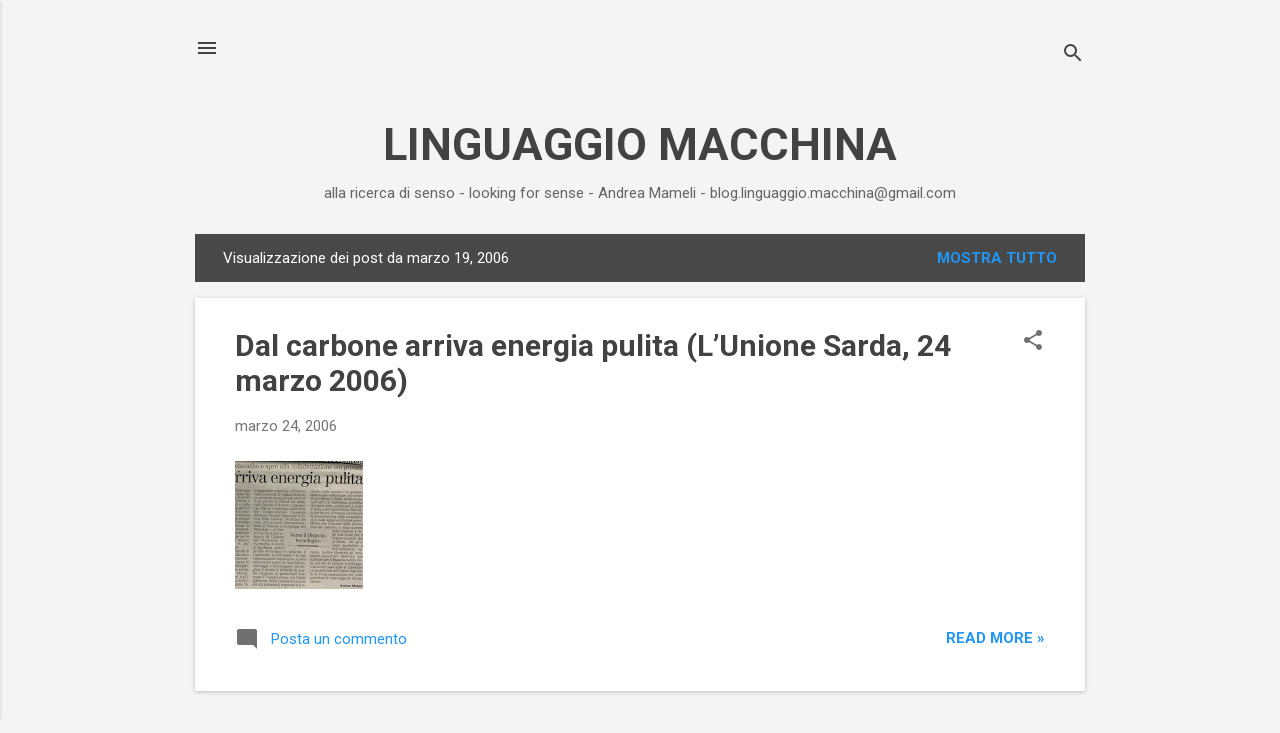

--- FILE ---
content_type: text/html; charset=UTF-8
request_url: https://linguaggio-macchina.blogspot.com/2006_03_19_archive.html
body_size: 26243
content:
<!DOCTYPE html>
<html dir='ltr' lang='it'>
<head>
<meta content='width=device-width, initial-scale=1' name='viewport'/>
<title>    LINGUAGGIO MACCHINA</title>
<meta content='text/html; charset=UTF-8' http-equiv='Content-Type'/>
<!-- Chrome, Firefox OS and Opera -->
<meta content='#f4f4f4' name='theme-color'/>
<!-- Windows Phone -->
<meta content='#f4f4f4' name='msapplication-navbutton-color'/>
<meta content='blogger' name='generator'/>
<link href='https://linguaggio-macchina.blogspot.com/favicon.ico' rel='icon' type='image/x-icon'/>
<link href='http://linguaggio-macchina.blogspot.com/2006_03_19_archive.html' rel='canonical'/>
<link rel="alternate" type="application/atom+xml" title="    LINGUAGGIO MACCHINA - Atom" href="https://linguaggio-macchina.blogspot.com/feeds/posts/default" />
<link rel="alternate" type="application/rss+xml" title="    LINGUAGGIO MACCHINA - RSS" href="https://linguaggio-macchina.blogspot.com/feeds/posts/default?alt=rss" />
<link rel="service.post" type="application/atom+xml" title="    LINGUAGGIO MACCHINA - Atom" href="https://www.blogger.com/feeds/17462532/posts/default" />
<!--Can't find substitution for tag [blog.ieCssRetrofitLinks]-->
<meta content='http://linguaggio-macchina.blogspot.com/2006_03_19_archive.html' property='og:url'/>
<meta content='    LINGUAGGIO MACCHINA' property='og:title'/>
<meta content='alla ricerca di senso - looking for sense - Andrea Mameli - blog.linguaggio.macchina@gmail.com' property='og:description'/>
<meta content='https://blogger.googleusercontent.com/img/b/R29vZ2xl/AVvXsEif8VyhKaBhkCtCzkxIcGMeGrtsxNYqGrMqo3sVseM1ncyEKsXxcreH974rPT2ZadmQISldJ2Kf-1N0a6VnnYLcIkwrH-ocW78igjx-9TeV7__n49j7xcbF3nKQuHiZ18FroUuhBVpdUObpRzUwGLPgtvoTeImzxXp4CFV15jgoiYzR_4tEiyg/w1200-h630-p-k-no-nu/carbone.jpg' property='og:image'/>
<style type='text/css'>@font-face{font-family:'Roboto';font-style:italic;font-weight:300;font-stretch:100%;font-display:swap;src:url(//fonts.gstatic.com/s/roboto/v50/KFOKCnqEu92Fr1Mu53ZEC9_Vu3r1gIhOszmOClHrs6ljXfMMLt_QuAX-k3Yi128m0kN2.woff2)format('woff2');unicode-range:U+0460-052F,U+1C80-1C8A,U+20B4,U+2DE0-2DFF,U+A640-A69F,U+FE2E-FE2F;}@font-face{font-family:'Roboto';font-style:italic;font-weight:300;font-stretch:100%;font-display:swap;src:url(//fonts.gstatic.com/s/roboto/v50/KFOKCnqEu92Fr1Mu53ZEC9_Vu3r1gIhOszmOClHrs6ljXfMMLt_QuAz-k3Yi128m0kN2.woff2)format('woff2');unicode-range:U+0301,U+0400-045F,U+0490-0491,U+04B0-04B1,U+2116;}@font-face{font-family:'Roboto';font-style:italic;font-weight:300;font-stretch:100%;font-display:swap;src:url(//fonts.gstatic.com/s/roboto/v50/KFOKCnqEu92Fr1Mu53ZEC9_Vu3r1gIhOszmOClHrs6ljXfMMLt_QuAT-k3Yi128m0kN2.woff2)format('woff2');unicode-range:U+1F00-1FFF;}@font-face{font-family:'Roboto';font-style:italic;font-weight:300;font-stretch:100%;font-display:swap;src:url(//fonts.gstatic.com/s/roboto/v50/KFOKCnqEu92Fr1Mu53ZEC9_Vu3r1gIhOszmOClHrs6ljXfMMLt_QuAv-k3Yi128m0kN2.woff2)format('woff2');unicode-range:U+0370-0377,U+037A-037F,U+0384-038A,U+038C,U+038E-03A1,U+03A3-03FF;}@font-face{font-family:'Roboto';font-style:italic;font-weight:300;font-stretch:100%;font-display:swap;src:url(//fonts.gstatic.com/s/roboto/v50/KFOKCnqEu92Fr1Mu53ZEC9_Vu3r1gIhOszmOClHrs6ljXfMMLt_QuHT-k3Yi128m0kN2.woff2)format('woff2');unicode-range:U+0302-0303,U+0305,U+0307-0308,U+0310,U+0312,U+0315,U+031A,U+0326-0327,U+032C,U+032F-0330,U+0332-0333,U+0338,U+033A,U+0346,U+034D,U+0391-03A1,U+03A3-03A9,U+03B1-03C9,U+03D1,U+03D5-03D6,U+03F0-03F1,U+03F4-03F5,U+2016-2017,U+2034-2038,U+203C,U+2040,U+2043,U+2047,U+2050,U+2057,U+205F,U+2070-2071,U+2074-208E,U+2090-209C,U+20D0-20DC,U+20E1,U+20E5-20EF,U+2100-2112,U+2114-2115,U+2117-2121,U+2123-214F,U+2190,U+2192,U+2194-21AE,U+21B0-21E5,U+21F1-21F2,U+21F4-2211,U+2213-2214,U+2216-22FF,U+2308-230B,U+2310,U+2319,U+231C-2321,U+2336-237A,U+237C,U+2395,U+239B-23B7,U+23D0,U+23DC-23E1,U+2474-2475,U+25AF,U+25B3,U+25B7,U+25BD,U+25C1,U+25CA,U+25CC,U+25FB,U+266D-266F,U+27C0-27FF,U+2900-2AFF,U+2B0E-2B11,U+2B30-2B4C,U+2BFE,U+3030,U+FF5B,U+FF5D,U+1D400-1D7FF,U+1EE00-1EEFF;}@font-face{font-family:'Roboto';font-style:italic;font-weight:300;font-stretch:100%;font-display:swap;src:url(//fonts.gstatic.com/s/roboto/v50/KFOKCnqEu92Fr1Mu53ZEC9_Vu3r1gIhOszmOClHrs6ljXfMMLt_QuGb-k3Yi128m0kN2.woff2)format('woff2');unicode-range:U+0001-000C,U+000E-001F,U+007F-009F,U+20DD-20E0,U+20E2-20E4,U+2150-218F,U+2190,U+2192,U+2194-2199,U+21AF,U+21E6-21F0,U+21F3,U+2218-2219,U+2299,U+22C4-22C6,U+2300-243F,U+2440-244A,U+2460-24FF,U+25A0-27BF,U+2800-28FF,U+2921-2922,U+2981,U+29BF,U+29EB,U+2B00-2BFF,U+4DC0-4DFF,U+FFF9-FFFB,U+10140-1018E,U+10190-1019C,U+101A0,U+101D0-101FD,U+102E0-102FB,U+10E60-10E7E,U+1D2C0-1D2D3,U+1D2E0-1D37F,U+1F000-1F0FF,U+1F100-1F1AD,U+1F1E6-1F1FF,U+1F30D-1F30F,U+1F315,U+1F31C,U+1F31E,U+1F320-1F32C,U+1F336,U+1F378,U+1F37D,U+1F382,U+1F393-1F39F,U+1F3A7-1F3A8,U+1F3AC-1F3AF,U+1F3C2,U+1F3C4-1F3C6,U+1F3CA-1F3CE,U+1F3D4-1F3E0,U+1F3ED,U+1F3F1-1F3F3,U+1F3F5-1F3F7,U+1F408,U+1F415,U+1F41F,U+1F426,U+1F43F,U+1F441-1F442,U+1F444,U+1F446-1F449,U+1F44C-1F44E,U+1F453,U+1F46A,U+1F47D,U+1F4A3,U+1F4B0,U+1F4B3,U+1F4B9,U+1F4BB,U+1F4BF,U+1F4C8-1F4CB,U+1F4D6,U+1F4DA,U+1F4DF,U+1F4E3-1F4E6,U+1F4EA-1F4ED,U+1F4F7,U+1F4F9-1F4FB,U+1F4FD-1F4FE,U+1F503,U+1F507-1F50B,U+1F50D,U+1F512-1F513,U+1F53E-1F54A,U+1F54F-1F5FA,U+1F610,U+1F650-1F67F,U+1F687,U+1F68D,U+1F691,U+1F694,U+1F698,U+1F6AD,U+1F6B2,U+1F6B9-1F6BA,U+1F6BC,U+1F6C6-1F6CF,U+1F6D3-1F6D7,U+1F6E0-1F6EA,U+1F6F0-1F6F3,U+1F6F7-1F6FC,U+1F700-1F7FF,U+1F800-1F80B,U+1F810-1F847,U+1F850-1F859,U+1F860-1F887,U+1F890-1F8AD,U+1F8B0-1F8BB,U+1F8C0-1F8C1,U+1F900-1F90B,U+1F93B,U+1F946,U+1F984,U+1F996,U+1F9E9,U+1FA00-1FA6F,U+1FA70-1FA7C,U+1FA80-1FA89,U+1FA8F-1FAC6,U+1FACE-1FADC,U+1FADF-1FAE9,U+1FAF0-1FAF8,U+1FB00-1FBFF;}@font-face{font-family:'Roboto';font-style:italic;font-weight:300;font-stretch:100%;font-display:swap;src:url(//fonts.gstatic.com/s/roboto/v50/KFOKCnqEu92Fr1Mu53ZEC9_Vu3r1gIhOszmOClHrs6ljXfMMLt_QuAf-k3Yi128m0kN2.woff2)format('woff2');unicode-range:U+0102-0103,U+0110-0111,U+0128-0129,U+0168-0169,U+01A0-01A1,U+01AF-01B0,U+0300-0301,U+0303-0304,U+0308-0309,U+0323,U+0329,U+1EA0-1EF9,U+20AB;}@font-face{font-family:'Roboto';font-style:italic;font-weight:300;font-stretch:100%;font-display:swap;src:url(//fonts.gstatic.com/s/roboto/v50/KFOKCnqEu92Fr1Mu53ZEC9_Vu3r1gIhOszmOClHrs6ljXfMMLt_QuAb-k3Yi128m0kN2.woff2)format('woff2');unicode-range:U+0100-02BA,U+02BD-02C5,U+02C7-02CC,U+02CE-02D7,U+02DD-02FF,U+0304,U+0308,U+0329,U+1D00-1DBF,U+1E00-1E9F,U+1EF2-1EFF,U+2020,U+20A0-20AB,U+20AD-20C0,U+2113,U+2C60-2C7F,U+A720-A7FF;}@font-face{font-family:'Roboto';font-style:italic;font-weight:300;font-stretch:100%;font-display:swap;src:url(//fonts.gstatic.com/s/roboto/v50/KFOKCnqEu92Fr1Mu53ZEC9_Vu3r1gIhOszmOClHrs6ljXfMMLt_QuAj-k3Yi128m0g.woff2)format('woff2');unicode-range:U+0000-00FF,U+0131,U+0152-0153,U+02BB-02BC,U+02C6,U+02DA,U+02DC,U+0304,U+0308,U+0329,U+2000-206F,U+20AC,U+2122,U+2191,U+2193,U+2212,U+2215,U+FEFF,U+FFFD;}@font-face{font-family:'Roboto';font-style:normal;font-weight:400;font-stretch:100%;font-display:swap;src:url(//fonts.gstatic.com/s/roboto/v50/KFO7CnqEu92Fr1ME7kSn66aGLdTylUAMa3GUBHMdazTgWw.woff2)format('woff2');unicode-range:U+0460-052F,U+1C80-1C8A,U+20B4,U+2DE0-2DFF,U+A640-A69F,U+FE2E-FE2F;}@font-face{font-family:'Roboto';font-style:normal;font-weight:400;font-stretch:100%;font-display:swap;src:url(//fonts.gstatic.com/s/roboto/v50/KFO7CnqEu92Fr1ME7kSn66aGLdTylUAMa3iUBHMdazTgWw.woff2)format('woff2');unicode-range:U+0301,U+0400-045F,U+0490-0491,U+04B0-04B1,U+2116;}@font-face{font-family:'Roboto';font-style:normal;font-weight:400;font-stretch:100%;font-display:swap;src:url(//fonts.gstatic.com/s/roboto/v50/KFO7CnqEu92Fr1ME7kSn66aGLdTylUAMa3CUBHMdazTgWw.woff2)format('woff2');unicode-range:U+1F00-1FFF;}@font-face{font-family:'Roboto';font-style:normal;font-weight:400;font-stretch:100%;font-display:swap;src:url(//fonts.gstatic.com/s/roboto/v50/KFO7CnqEu92Fr1ME7kSn66aGLdTylUAMa3-UBHMdazTgWw.woff2)format('woff2');unicode-range:U+0370-0377,U+037A-037F,U+0384-038A,U+038C,U+038E-03A1,U+03A3-03FF;}@font-face{font-family:'Roboto';font-style:normal;font-weight:400;font-stretch:100%;font-display:swap;src:url(//fonts.gstatic.com/s/roboto/v50/KFO7CnqEu92Fr1ME7kSn66aGLdTylUAMawCUBHMdazTgWw.woff2)format('woff2');unicode-range:U+0302-0303,U+0305,U+0307-0308,U+0310,U+0312,U+0315,U+031A,U+0326-0327,U+032C,U+032F-0330,U+0332-0333,U+0338,U+033A,U+0346,U+034D,U+0391-03A1,U+03A3-03A9,U+03B1-03C9,U+03D1,U+03D5-03D6,U+03F0-03F1,U+03F4-03F5,U+2016-2017,U+2034-2038,U+203C,U+2040,U+2043,U+2047,U+2050,U+2057,U+205F,U+2070-2071,U+2074-208E,U+2090-209C,U+20D0-20DC,U+20E1,U+20E5-20EF,U+2100-2112,U+2114-2115,U+2117-2121,U+2123-214F,U+2190,U+2192,U+2194-21AE,U+21B0-21E5,U+21F1-21F2,U+21F4-2211,U+2213-2214,U+2216-22FF,U+2308-230B,U+2310,U+2319,U+231C-2321,U+2336-237A,U+237C,U+2395,U+239B-23B7,U+23D0,U+23DC-23E1,U+2474-2475,U+25AF,U+25B3,U+25B7,U+25BD,U+25C1,U+25CA,U+25CC,U+25FB,U+266D-266F,U+27C0-27FF,U+2900-2AFF,U+2B0E-2B11,U+2B30-2B4C,U+2BFE,U+3030,U+FF5B,U+FF5D,U+1D400-1D7FF,U+1EE00-1EEFF;}@font-face{font-family:'Roboto';font-style:normal;font-weight:400;font-stretch:100%;font-display:swap;src:url(//fonts.gstatic.com/s/roboto/v50/KFO7CnqEu92Fr1ME7kSn66aGLdTylUAMaxKUBHMdazTgWw.woff2)format('woff2');unicode-range:U+0001-000C,U+000E-001F,U+007F-009F,U+20DD-20E0,U+20E2-20E4,U+2150-218F,U+2190,U+2192,U+2194-2199,U+21AF,U+21E6-21F0,U+21F3,U+2218-2219,U+2299,U+22C4-22C6,U+2300-243F,U+2440-244A,U+2460-24FF,U+25A0-27BF,U+2800-28FF,U+2921-2922,U+2981,U+29BF,U+29EB,U+2B00-2BFF,U+4DC0-4DFF,U+FFF9-FFFB,U+10140-1018E,U+10190-1019C,U+101A0,U+101D0-101FD,U+102E0-102FB,U+10E60-10E7E,U+1D2C0-1D2D3,U+1D2E0-1D37F,U+1F000-1F0FF,U+1F100-1F1AD,U+1F1E6-1F1FF,U+1F30D-1F30F,U+1F315,U+1F31C,U+1F31E,U+1F320-1F32C,U+1F336,U+1F378,U+1F37D,U+1F382,U+1F393-1F39F,U+1F3A7-1F3A8,U+1F3AC-1F3AF,U+1F3C2,U+1F3C4-1F3C6,U+1F3CA-1F3CE,U+1F3D4-1F3E0,U+1F3ED,U+1F3F1-1F3F3,U+1F3F5-1F3F7,U+1F408,U+1F415,U+1F41F,U+1F426,U+1F43F,U+1F441-1F442,U+1F444,U+1F446-1F449,U+1F44C-1F44E,U+1F453,U+1F46A,U+1F47D,U+1F4A3,U+1F4B0,U+1F4B3,U+1F4B9,U+1F4BB,U+1F4BF,U+1F4C8-1F4CB,U+1F4D6,U+1F4DA,U+1F4DF,U+1F4E3-1F4E6,U+1F4EA-1F4ED,U+1F4F7,U+1F4F9-1F4FB,U+1F4FD-1F4FE,U+1F503,U+1F507-1F50B,U+1F50D,U+1F512-1F513,U+1F53E-1F54A,U+1F54F-1F5FA,U+1F610,U+1F650-1F67F,U+1F687,U+1F68D,U+1F691,U+1F694,U+1F698,U+1F6AD,U+1F6B2,U+1F6B9-1F6BA,U+1F6BC,U+1F6C6-1F6CF,U+1F6D3-1F6D7,U+1F6E0-1F6EA,U+1F6F0-1F6F3,U+1F6F7-1F6FC,U+1F700-1F7FF,U+1F800-1F80B,U+1F810-1F847,U+1F850-1F859,U+1F860-1F887,U+1F890-1F8AD,U+1F8B0-1F8BB,U+1F8C0-1F8C1,U+1F900-1F90B,U+1F93B,U+1F946,U+1F984,U+1F996,U+1F9E9,U+1FA00-1FA6F,U+1FA70-1FA7C,U+1FA80-1FA89,U+1FA8F-1FAC6,U+1FACE-1FADC,U+1FADF-1FAE9,U+1FAF0-1FAF8,U+1FB00-1FBFF;}@font-face{font-family:'Roboto';font-style:normal;font-weight:400;font-stretch:100%;font-display:swap;src:url(//fonts.gstatic.com/s/roboto/v50/KFO7CnqEu92Fr1ME7kSn66aGLdTylUAMa3OUBHMdazTgWw.woff2)format('woff2');unicode-range:U+0102-0103,U+0110-0111,U+0128-0129,U+0168-0169,U+01A0-01A1,U+01AF-01B0,U+0300-0301,U+0303-0304,U+0308-0309,U+0323,U+0329,U+1EA0-1EF9,U+20AB;}@font-face{font-family:'Roboto';font-style:normal;font-weight:400;font-stretch:100%;font-display:swap;src:url(//fonts.gstatic.com/s/roboto/v50/KFO7CnqEu92Fr1ME7kSn66aGLdTylUAMa3KUBHMdazTgWw.woff2)format('woff2');unicode-range:U+0100-02BA,U+02BD-02C5,U+02C7-02CC,U+02CE-02D7,U+02DD-02FF,U+0304,U+0308,U+0329,U+1D00-1DBF,U+1E00-1E9F,U+1EF2-1EFF,U+2020,U+20A0-20AB,U+20AD-20C0,U+2113,U+2C60-2C7F,U+A720-A7FF;}@font-face{font-family:'Roboto';font-style:normal;font-weight:400;font-stretch:100%;font-display:swap;src:url(//fonts.gstatic.com/s/roboto/v50/KFO7CnqEu92Fr1ME7kSn66aGLdTylUAMa3yUBHMdazQ.woff2)format('woff2');unicode-range:U+0000-00FF,U+0131,U+0152-0153,U+02BB-02BC,U+02C6,U+02DA,U+02DC,U+0304,U+0308,U+0329,U+2000-206F,U+20AC,U+2122,U+2191,U+2193,U+2212,U+2215,U+FEFF,U+FFFD;}@font-face{font-family:'Roboto';font-style:normal;font-weight:700;font-stretch:100%;font-display:swap;src:url(//fonts.gstatic.com/s/roboto/v50/KFO7CnqEu92Fr1ME7kSn66aGLdTylUAMa3GUBHMdazTgWw.woff2)format('woff2');unicode-range:U+0460-052F,U+1C80-1C8A,U+20B4,U+2DE0-2DFF,U+A640-A69F,U+FE2E-FE2F;}@font-face{font-family:'Roboto';font-style:normal;font-weight:700;font-stretch:100%;font-display:swap;src:url(//fonts.gstatic.com/s/roboto/v50/KFO7CnqEu92Fr1ME7kSn66aGLdTylUAMa3iUBHMdazTgWw.woff2)format('woff2');unicode-range:U+0301,U+0400-045F,U+0490-0491,U+04B0-04B1,U+2116;}@font-face{font-family:'Roboto';font-style:normal;font-weight:700;font-stretch:100%;font-display:swap;src:url(//fonts.gstatic.com/s/roboto/v50/KFO7CnqEu92Fr1ME7kSn66aGLdTylUAMa3CUBHMdazTgWw.woff2)format('woff2');unicode-range:U+1F00-1FFF;}@font-face{font-family:'Roboto';font-style:normal;font-weight:700;font-stretch:100%;font-display:swap;src:url(//fonts.gstatic.com/s/roboto/v50/KFO7CnqEu92Fr1ME7kSn66aGLdTylUAMa3-UBHMdazTgWw.woff2)format('woff2');unicode-range:U+0370-0377,U+037A-037F,U+0384-038A,U+038C,U+038E-03A1,U+03A3-03FF;}@font-face{font-family:'Roboto';font-style:normal;font-weight:700;font-stretch:100%;font-display:swap;src:url(//fonts.gstatic.com/s/roboto/v50/KFO7CnqEu92Fr1ME7kSn66aGLdTylUAMawCUBHMdazTgWw.woff2)format('woff2');unicode-range:U+0302-0303,U+0305,U+0307-0308,U+0310,U+0312,U+0315,U+031A,U+0326-0327,U+032C,U+032F-0330,U+0332-0333,U+0338,U+033A,U+0346,U+034D,U+0391-03A1,U+03A3-03A9,U+03B1-03C9,U+03D1,U+03D5-03D6,U+03F0-03F1,U+03F4-03F5,U+2016-2017,U+2034-2038,U+203C,U+2040,U+2043,U+2047,U+2050,U+2057,U+205F,U+2070-2071,U+2074-208E,U+2090-209C,U+20D0-20DC,U+20E1,U+20E5-20EF,U+2100-2112,U+2114-2115,U+2117-2121,U+2123-214F,U+2190,U+2192,U+2194-21AE,U+21B0-21E5,U+21F1-21F2,U+21F4-2211,U+2213-2214,U+2216-22FF,U+2308-230B,U+2310,U+2319,U+231C-2321,U+2336-237A,U+237C,U+2395,U+239B-23B7,U+23D0,U+23DC-23E1,U+2474-2475,U+25AF,U+25B3,U+25B7,U+25BD,U+25C1,U+25CA,U+25CC,U+25FB,U+266D-266F,U+27C0-27FF,U+2900-2AFF,U+2B0E-2B11,U+2B30-2B4C,U+2BFE,U+3030,U+FF5B,U+FF5D,U+1D400-1D7FF,U+1EE00-1EEFF;}@font-face{font-family:'Roboto';font-style:normal;font-weight:700;font-stretch:100%;font-display:swap;src:url(//fonts.gstatic.com/s/roboto/v50/KFO7CnqEu92Fr1ME7kSn66aGLdTylUAMaxKUBHMdazTgWw.woff2)format('woff2');unicode-range:U+0001-000C,U+000E-001F,U+007F-009F,U+20DD-20E0,U+20E2-20E4,U+2150-218F,U+2190,U+2192,U+2194-2199,U+21AF,U+21E6-21F0,U+21F3,U+2218-2219,U+2299,U+22C4-22C6,U+2300-243F,U+2440-244A,U+2460-24FF,U+25A0-27BF,U+2800-28FF,U+2921-2922,U+2981,U+29BF,U+29EB,U+2B00-2BFF,U+4DC0-4DFF,U+FFF9-FFFB,U+10140-1018E,U+10190-1019C,U+101A0,U+101D0-101FD,U+102E0-102FB,U+10E60-10E7E,U+1D2C0-1D2D3,U+1D2E0-1D37F,U+1F000-1F0FF,U+1F100-1F1AD,U+1F1E6-1F1FF,U+1F30D-1F30F,U+1F315,U+1F31C,U+1F31E,U+1F320-1F32C,U+1F336,U+1F378,U+1F37D,U+1F382,U+1F393-1F39F,U+1F3A7-1F3A8,U+1F3AC-1F3AF,U+1F3C2,U+1F3C4-1F3C6,U+1F3CA-1F3CE,U+1F3D4-1F3E0,U+1F3ED,U+1F3F1-1F3F3,U+1F3F5-1F3F7,U+1F408,U+1F415,U+1F41F,U+1F426,U+1F43F,U+1F441-1F442,U+1F444,U+1F446-1F449,U+1F44C-1F44E,U+1F453,U+1F46A,U+1F47D,U+1F4A3,U+1F4B0,U+1F4B3,U+1F4B9,U+1F4BB,U+1F4BF,U+1F4C8-1F4CB,U+1F4D6,U+1F4DA,U+1F4DF,U+1F4E3-1F4E6,U+1F4EA-1F4ED,U+1F4F7,U+1F4F9-1F4FB,U+1F4FD-1F4FE,U+1F503,U+1F507-1F50B,U+1F50D,U+1F512-1F513,U+1F53E-1F54A,U+1F54F-1F5FA,U+1F610,U+1F650-1F67F,U+1F687,U+1F68D,U+1F691,U+1F694,U+1F698,U+1F6AD,U+1F6B2,U+1F6B9-1F6BA,U+1F6BC,U+1F6C6-1F6CF,U+1F6D3-1F6D7,U+1F6E0-1F6EA,U+1F6F0-1F6F3,U+1F6F7-1F6FC,U+1F700-1F7FF,U+1F800-1F80B,U+1F810-1F847,U+1F850-1F859,U+1F860-1F887,U+1F890-1F8AD,U+1F8B0-1F8BB,U+1F8C0-1F8C1,U+1F900-1F90B,U+1F93B,U+1F946,U+1F984,U+1F996,U+1F9E9,U+1FA00-1FA6F,U+1FA70-1FA7C,U+1FA80-1FA89,U+1FA8F-1FAC6,U+1FACE-1FADC,U+1FADF-1FAE9,U+1FAF0-1FAF8,U+1FB00-1FBFF;}@font-face{font-family:'Roboto';font-style:normal;font-weight:700;font-stretch:100%;font-display:swap;src:url(//fonts.gstatic.com/s/roboto/v50/KFO7CnqEu92Fr1ME7kSn66aGLdTylUAMa3OUBHMdazTgWw.woff2)format('woff2');unicode-range:U+0102-0103,U+0110-0111,U+0128-0129,U+0168-0169,U+01A0-01A1,U+01AF-01B0,U+0300-0301,U+0303-0304,U+0308-0309,U+0323,U+0329,U+1EA0-1EF9,U+20AB;}@font-face{font-family:'Roboto';font-style:normal;font-weight:700;font-stretch:100%;font-display:swap;src:url(//fonts.gstatic.com/s/roboto/v50/KFO7CnqEu92Fr1ME7kSn66aGLdTylUAMa3KUBHMdazTgWw.woff2)format('woff2');unicode-range:U+0100-02BA,U+02BD-02C5,U+02C7-02CC,U+02CE-02D7,U+02DD-02FF,U+0304,U+0308,U+0329,U+1D00-1DBF,U+1E00-1E9F,U+1EF2-1EFF,U+2020,U+20A0-20AB,U+20AD-20C0,U+2113,U+2C60-2C7F,U+A720-A7FF;}@font-face{font-family:'Roboto';font-style:normal;font-weight:700;font-stretch:100%;font-display:swap;src:url(//fonts.gstatic.com/s/roboto/v50/KFO7CnqEu92Fr1ME7kSn66aGLdTylUAMa3yUBHMdazQ.woff2)format('woff2');unicode-range:U+0000-00FF,U+0131,U+0152-0153,U+02BB-02BC,U+02C6,U+02DA,U+02DC,U+0304,U+0308,U+0329,U+2000-206F,U+20AC,U+2122,U+2191,U+2193,U+2212,U+2215,U+FEFF,U+FFFD;}</style>
<style id='page-skin-1' type='text/css'><!--
/*! normalize.css v8.0.0 | MIT License | github.com/necolas/normalize.css */html{line-height:1.15;-webkit-text-size-adjust:100%}body{margin:0}h1{font-size:2em;margin:.67em 0}hr{box-sizing:content-box;height:0;overflow:visible}pre{font-family:monospace,monospace;font-size:1em}a{background-color:transparent}abbr[title]{border-bottom:none;text-decoration:underline;text-decoration:underline dotted}b,strong{font-weight:bolder}code,kbd,samp{font-family:monospace,monospace;font-size:1em}small{font-size:80%}sub,sup{font-size:75%;line-height:0;position:relative;vertical-align:baseline}sub{bottom:-0.25em}sup{top:-0.5em}img{border-style:none}button,input,optgroup,select,textarea{font-family:inherit;font-size:100%;line-height:1.15;margin:0}button,input{overflow:visible}button,select{text-transform:none}button,[type="button"],[type="reset"],[type="submit"]{-webkit-appearance:button}button::-moz-focus-inner,[type="button"]::-moz-focus-inner,[type="reset"]::-moz-focus-inner,[type="submit"]::-moz-focus-inner{border-style:none;padding:0}button:-moz-focusring,[type="button"]:-moz-focusring,[type="reset"]:-moz-focusring,[type="submit"]:-moz-focusring{outline:1px dotted ButtonText}fieldset{padding:.35em .75em .625em}legend{box-sizing:border-box;color:inherit;display:table;max-width:100%;padding:0;white-space:normal}progress{vertical-align:baseline}textarea{overflow:auto}[type="checkbox"],[type="radio"]{box-sizing:border-box;padding:0}[type="number"]::-webkit-inner-spin-button,[type="number"]::-webkit-outer-spin-button{height:auto}[type="search"]{-webkit-appearance:textfield;outline-offset:-2px}[type="search"]::-webkit-search-decoration{-webkit-appearance:none}::-webkit-file-upload-button{-webkit-appearance:button;font:inherit}details{display:block}summary{display:list-item}template{display:none}[hidden]{display:none}
/*!************************************************
* Blogger Template Style
* Name: Essential
**************************************************/
body{
overflow-wrap:break-word;
word-break:break-word;
word-wrap:break-word
}
.hidden{
display:none
}
.invisible{
visibility:hidden
}
.container:after,.float-container:after{
clear:both;
content:"";
display:table
}
.clearboth{
clear:both
}
#comments .comment .comment-actions,.subscribe-popup .FollowByEmail .follow-by-email-submit,.widget.Profile .profile-link,.widget.Profile .profile-link.visit-profile{
background:transparent;
border:0;
box-shadow:none;
color:#2196f3;
cursor:pointer;
font-size:14px;
font-weight:700;
outline:none;
text-decoration:none;
text-transform:uppercase;
width:auto
}
.dim-overlay{
height:100vh;
left:0;
position:fixed;
top:0;
width:100%
}
#sharing-dim-overlay{
background-color:transparent
}
input::-ms-clear{
display:none
}
.blogger-logo,.svg-icon-24.blogger-logo{
fill:#ff9800;
opacity:1
}
.loading-spinner-large{
-webkit-animation:mspin-rotate 1568.63ms linear infinite;
animation:mspin-rotate 1568.63ms linear infinite;
height:48px;
overflow:hidden;
position:absolute;
width:48px;
z-index:200
}
.loading-spinner-large>div{
-webkit-animation:mspin-revrot 5332ms steps(4) infinite;
animation:mspin-revrot 5332ms steps(4) infinite
}
.loading-spinner-large>div>div{
-webkit-animation:mspin-singlecolor-large-film 1333ms steps(81) infinite;
animation:mspin-singlecolor-large-film 1333ms steps(81) infinite;
background-size:100%;
height:48px;
width:3888px
}
.mspin-black-large>div>div,.mspin-grey_54-large>div>div{
background-image:url(https://www.blogblog.com/indie/mspin_black_large.svg)
}
.mspin-white-large>div>div{
background-image:url(https://www.blogblog.com/indie/mspin_white_large.svg)
}
.mspin-grey_54-large{
opacity:.54
}
@-webkit-keyframes mspin-singlecolor-large-film{
0%{
-webkit-transform:translateX(0);
transform:translateX(0)
}
to{
-webkit-transform:translateX(-3888px);
transform:translateX(-3888px)
}
}
@keyframes mspin-singlecolor-large-film{
0%{
-webkit-transform:translateX(0);
transform:translateX(0)
}
to{
-webkit-transform:translateX(-3888px);
transform:translateX(-3888px)
}
}
@-webkit-keyframes mspin-rotate{
0%{
-webkit-transform:rotate(0deg);
transform:rotate(0deg)
}
to{
-webkit-transform:rotate(1turn);
transform:rotate(1turn)
}
}
@keyframes mspin-rotate{
0%{
-webkit-transform:rotate(0deg);
transform:rotate(0deg)
}
to{
-webkit-transform:rotate(1turn);
transform:rotate(1turn)
}
}
@-webkit-keyframes mspin-revrot{
0%{
-webkit-transform:rotate(0deg);
transform:rotate(0deg)
}
to{
-webkit-transform:rotate(-1turn);
transform:rotate(-1turn)
}
}
@keyframes mspin-revrot{
0%{
-webkit-transform:rotate(0deg);
transform:rotate(0deg)
}
to{
-webkit-transform:rotate(-1turn);
transform:rotate(-1turn)
}
}
.skip-navigation{
background-color:#fff;
box-sizing:border-box;
color:#000;
display:block;
height:0;
left:0;
line-height:50px;
overflow:hidden;
padding-top:0;
position:fixed;
text-align:center;
top:0;
-webkit-transition:box-shadow .3s,height .3s,padding-top .3s;
transition:box-shadow .3s,height .3s,padding-top .3s;
width:100%;
z-index:900
}
.skip-navigation:focus{
box-shadow:0 4px 5px 0 rgba(0,0,0,.14),0 1px 10px 0 rgba(0,0,0,.12),0 2px 4px -1px rgba(0,0,0,.2);
height:50px
}
#main{
outline:none
}
.main-heading{
position:absolute;
clip:rect(1px,1px,1px,1px);
padding:0;
border:0;
height:1px;
width:1px;
overflow:hidden
}
.Attribution{
margin-top:1em;
text-align:center
}
.Attribution .blogger img,.Attribution .blogger svg{
vertical-align:bottom
}
.Attribution .blogger img{
margin-right:.5em
}
.Attribution div{
line-height:24px;
margin-top:.5em
}
.Attribution .copyright,.Attribution .image-attribution{
font-size:.7em;
margin-top:1.5em
}
.BLOG_mobile_video_class{
display:none
}
.bg-photo{
background-attachment:scroll!important
}
body .CSS_LIGHTBOX{
z-index:900
}
.extendable .show-less,.extendable .show-more{
border-color:#2196f3;
color:#2196f3;
margin-top:8px
}
.extendable .show-less.hidden,.extendable .show-more.hidden,.inline-ad{
display:none
}
.inline-ad{
max-width:100%;
overflow:hidden
}
.adsbygoogle{
display:block
}
#cookieChoiceInfo{
bottom:0;
top:auto
}
iframe.b-hbp-video{
border:0
}
.post-body iframe,.post-body img{
max-width:100%
}
.post-body a[imageanchor=\31]{
display:inline-block
}
.byline{
margin-right:1em
}
.byline:last-child{
margin-right:0
}
.link-copied-dialog{
max-width:520px;
outline:0
}
.link-copied-dialog .modal-dialog-buttons{
margin-top:8px
}
.link-copied-dialog .goog-buttonset-default{
background:transparent;
border:0
}
.link-copied-dialog .goog-buttonset-default:focus{
outline:0
}
.paging-control-container{
margin-bottom:16px
}
.paging-control-container .paging-control{
display:inline-block
}
.paging-control-container .comment-range-text:after,.paging-control-container .paging-control{
color:#2196f3
}
.paging-control-container .comment-range-text,.paging-control-container .paging-control{
margin-right:8px
}
.paging-control-container .comment-range-text:after,.paging-control-container .paging-control:after{
content:"\b7";
cursor:default;
padding-left:8px;
pointer-events:none
}
.paging-control-container .comment-range-text:last-child:after,.paging-control-container .paging-control:last-child:after{
content:none
}
.byline.reactions iframe{
height:20px
}
.b-notification{
color:#000;
background-color:#fff;
border-bottom:1px solid #000;
box-sizing:border-box;
padding:16px 32px;
text-align:center
}
.b-notification.visible{
-webkit-transition:margin-top .3s cubic-bezier(.4,0,.2,1);
transition:margin-top .3s cubic-bezier(.4,0,.2,1)
}
.b-notification.invisible{
position:absolute
}
.b-notification-close{
position:absolute;
right:8px;
top:8px
}
.no-posts-message{
line-height:40px;
text-align:center
}
@media screen and (max-width:800px){
body.item-view .post-body a[imageanchor=\31][style*=float\:\ left\;],body.item-view .post-body a[imageanchor=\31][style*=float\:\ right\;]{
float:none!important;
clear:none!important
}
body.item-view .post-body a[imageanchor=\31] img{
display:block;
height:auto;
margin:0 auto
}
body.item-view .post-body>.separator:first-child>a[imageanchor=\31]:first-child{
margin-top:20px
}
.post-body a[imageanchor]{
display:block
}
body.item-view .post-body a[imageanchor=\31]{
margin-left:0!important;
margin-right:0!important
}
body.item-view .post-body a[imageanchor=\31]+a[imageanchor=\31]{
margin-top:16px
}
}
.item-control{
display:none
}
#comments{
border-top:1px dashed rgba(0,0,0,.54);
margin-top:20px;
padding:20px
}
#comments .comment-thread ol{
margin:0;
padding-left:0;
padding-left:0
}
#comments .comment-thread .comment-replies,#comments .comment .comment-replybox-single{
margin-left:60px
}
#comments .comment-thread .thread-count{
display:none
}
#comments .comment{
list-style-type:none;
padding:0 0 30px;
position:relative
}
#comments .comment .comment{
padding-bottom:8px
}
.comment .avatar-image-container{
position:absolute
}
.comment .avatar-image-container img{
border-radius:50%
}
.avatar-image-container svg,.comment .avatar-image-container .avatar-icon{
border-radius:50%;
border:1px solid #707070;
box-sizing:border-box;
fill:#707070;
height:35px;
margin:0;
padding:7px;
width:35px
}
.comment .comment-block{
margin-top:10px;
margin-left:60px;
padding-bottom:0
}
#comments .comment-author-header-wrapper{
margin-left:40px
}
#comments .comment .thread-expanded .comment-block{
padding-bottom:20px
}
#comments .comment .comment-header .user,#comments .comment .comment-header .user a{
color:#424242;
font-style:normal;
font-weight:700
}
#comments .comment .comment-actions{
bottom:0;
margin-bottom:15px;
position:absolute
}
#comments .comment .comment-actions>*{
margin-right:8px
}
#comments .comment .comment-header .datetime{
bottom:0;
display:inline-block;
font-size:13px;
font-style:italic;
margin-left:8px
}
#comments .comment .comment-footer .comment-timestamp a,#comments .comment .comment-header .datetime,#comments .comment .comment-header .datetime a{
color:rgba(66,66,66,.54)
}
#comments .comment .comment-content,.comment .comment-body{
margin-top:12px;
word-break:break-word
}
.comment-body{
margin-bottom:12px
}
#comments.embed[data-num-comments=\30]{
border:0;
margin-top:0;
padding-top:0
}
#comment-editor-src,#comments.embed[data-num-comments=\30] #comment-post-message,#comments.embed[data-num-comments=\30] div.comment-form>p,#comments.embed[data-num-comments=\30] p.comment-footer{
display:none
}
.comments .comments-content .loadmore.loaded{
max-height:0;
opacity:0;
overflow:hidden
}
.extendable .remaining-items{
height:0;
overflow:hidden;
-webkit-transition:height .3s cubic-bezier(.4,0,.2,1);
transition:height .3s cubic-bezier(.4,0,.2,1)
}
.extendable .remaining-items.expanded{
height:auto
}
.svg-icon-24,.svg-icon-24-button{
cursor:pointer;
height:24px;
width:24px;
min-width:24px
}
.touch-icon{
margin:-12px;
padding:12px
}
.touch-icon:active,.touch-icon:focus{
background-color:hsla(0,0%,60%,.4);
border-radius:50%
}
svg:not(:root).touch-icon{
overflow:visible
}
html[dir=rtl] .rtl-reversible-icon{
-webkit-transform:scaleX(-1);
transform:scaleX(-1)
}
.svg-icon-24-button,.touch-icon-button{
background:transparent;
border:0;
margin:0;
outline:none;
padding:0
}
.touch-icon-button .touch-icon:active,.touch-icon-button .touch-icon:focus{
background-color:transparent
}
.touch-icon-button:active .touch-icon,.touch-icon-button:focus .touch-icon{
background-color:hsla(0,0%,60%,.4);
border-radius:50%
}
.Profile .default-avatar-wrapper .avatar-icon{
border-radius:50%;
border:1px solid #707070;
box-sizing:border-box;
fill:#707070;
margin:0
}
.Profile .individual .default-avatar-wrapper .avatar-icon{
padding:25px
}
.Profile .individual .avatar-icon,.Profile .individual .profile-img{
height:120px;
width:120px
}
.Profile .team .default-avatar-wrapper .avatar-icon{
padding:8px
}
.Profile .team .avatar-icon,.Profile .team .default-avatar-wrapper,.Profile .team .profile-img{
height:40px;
width:40px
}
.snippet-container{
margin:0;
position:relative;
overflow:hidden
}
.snippet-fade{
bottom:0;
box-sizing:border-box;
position:absolute;
width:96px;
right:0
}
.snippet-fade:after{
content:"\2026";
float:right
}
.post-bottom{
-webkit-box-align:center;
align-items:center;
display:-webkit-box;
display:flex;
flex-wrap:wrap
}
.post-footer{
-webkit-box-flex:1;
flex:1 1 auto;
flex-wrap:wrap;
-webkit-box-ordinal-group:2;
order:1
}
.post-footer>*{
-webkit-box-flex:0;
flex:0 1 auto
}
.post-footer .byline:last-child{
margin-right:1em
}
.jump-link{
-webkit-box-flex:0;
flex:0 0 auto;
-webkit-box-ordinal-group:3;
order:2
}
.centered-top-container.sticky{
left:0;
position:fixed;
right:0;
top:0;
width:auto;
z-index:50;
-webkit-transition-property:opacity,-webkit-transform;
transition-property:opacity,-webkit-transform;
transition-property:transform,opacity;
transition-property:transform,opacity,-webkit-transform;
-webkit-transition-duration:.2s;
transition-duration:.2s;
-webkit-transition-timing-function:cubic-bezier(.4,0,.2,1);
transition-timing-function:cubic-bezier(.4,0,.2,1)
}
.centered-top-placeholder{
display:none
}
.collapsed-header .centered-top-placeholder{
display:block
}
.centered-top-container .Header .replaced h1,.centered-top-placeholder .Header .replaced h1{
display:none
}
.centered-top-container.sticky .Header .replaced h1{
display:block
}
.centered-top-container.sticky .Header .header-widget{
background:none
}
.centered-top-container.sticky .Header .header-image-wrapper{
display:none
}
.centered-top-container img,.centered-top-placeholder img{
max-width:100%
}
.collapsible{
-webkit-transition:height .3s cubic-bezier(.4,0,.2,1);
transition:height .3s cubic-bezier(.4,0,.2,1)
}
.collapsible,.collapsible>summary{
display:block;
overflow:hidden
}
.collapsible>:not(summary){
display:none
}
.collapsible[open]>:not(summary){
display:block
}
.collapsible:focus,.collapsible>summary:focus{
outline:none
}
.collapsible>summary{
cursor:pointer;
display:block;
padding:0
}
.collapsible:focus>summary,.collapsible>summary:focus{
background-color:transparent
}
.collapsible>summary::-webkit-details-marker{
display:none
}
.collapsible-title{
-webkit-box-align:center;
align-items:center;
display:-webkit-box;
display:flex
}
.collapsible-title .title{
-webkit-box-flex:1;
flex:1 1 auto;
-webkit-box-ordinal-group:1;
order:0;
overflow:hidden;
text-overflow:ellipsis;
white-space:nowrap
}
.collapsible-title .chevron-down,.collapsible[open] .collapsible-title .chevron-up{
display:block
}
.collapsible-title .chevron-up,.collapsible[open] .collapsible-title .chevron-down{
display:none
}
.flat-button{
font-weight:700;
text-transform:uppercase;
border-radius:2px;
padding:8px;
margin:-8px
}
.flat-button,.flat-icon-button{
cursor:pointer;
display:inline-block
}
.flat-icon-button{
background:transparent;
border:0;
outline:none;
margin:-12px;
padding:12px;
box-sizing:content-box;
line-height:0
}
.flat-icon-button,.flat-icon-button .splash-wrapper{
border-radius:50%
}
.flat-icon-button .splash.animate{
-webkit-animation-duration:.3s;
animation-duration:.3s
}
.overflowable-container{
max-height:46px;
overflow:hidden;
position:relative
}
.overflow-button{
cursor:pointer
}
#overflowable-dim-overlay{
background:transparent
}
.overflow-popup{
box-shadow:0 2px 2px 0 rgba(0,0,0,.14),0 3px 1px -2px rgba(0,0,0,.2),0 1px 5px 0 rgba(0,0,0,.12);
background-color:#ffffff;
left:0;
max-width:calc(100% - 32px);
position:absolute;
top:0;
visibility:hidden;
z-index:101
}
.overflow-popup ul{
list-style:none
}
.overflow-popup .tabs li,.overflow-popup li{
display:block;
height:auto
}
.overflow-popup .tabs li{
padding-left:0;
padding-right:0
}
.overflow-button.hidden,.overflow-popup .tabs li.hidden,.overflow-popup li.hidden{
display:none
}
.pill-button{
background:transparent;
border:1px solid;
border-radius:12px;
cursor:pointer;
display:inline-block;
padding:4px 16px;
text-transform:uppercase
}
.ripple{
position:relative
}
.ripple>*{
z-index:1
}
.splash-wrapper{
bottom:0;
left:0;
overflow:hidden;
pointer-events:none;
position:absolute;
right:0;
top:0;
z-index:0
}
.splash{
background:#ccc;
border-radius:100%;
display:block;
opacity:.6;
position:absolute;
-webkit-transform:scale(0);
transform:scale(0)
}
.splash.animate{
-webkit-animation:ripple-effect .4s linear;
animation:ripple-effect .4s linear
}
@-webkit-keyframes ripple-effect{
to{
opacity:0;
-webkit-transform:scale(2.5);
transform:scale(2.5)
}
}
@keyframes ripple-effect{
to{
opacity:0;
-webkit-transform:scale(2.5);
transform:scale(2.5)
}
}
.search{
display:-webkit-box;
display:flex;
line-height:24px;
width:24px
}
.search.focused,.search.focused .section{
width:100%
}
.search form{
z-index:101
}
.search h3{
display:none
}
.search form{
display:-webkit-box;
display:flex;
-webkit-box-flex:1;
flex:1 0 0;
border-bottom:1px solid transparent;
padding-bottom:8px
}
.search form>*{
display:none
}
.search.focused form>*{
display:block
}
.search .search-input label{
display:none
}
.collapsed-header .centered-top-container .search.focused form{
border-bottom-color:transparent
}
.search-expand{
-webkit-box-flex:0;
flex:0 0 auto
}
.search-expand-text{
display:none
}
.search-close{
display:inline;
vertical-align:middle
}
.search-input{
-webkit-box-flex:1;
flex:1 0 1px
}
.search-input input{
background:none;
border:0;
box-sizing:border-box;
color:#424242;
display:inline-block;
outline:none;
width:calc(100% - 48px)
}
.search-input input.no-cursor{
color:transparent;
text-shadow:0 0 0 #424242
}
.collapsed-header .centered-top-container .search-action,.collapsed-header .centered-top-container .search-input input{
color:#424242
}
.collapsed-header .centered-top-container .search-input input.no-cursor{
color:transparent;
text-shadow:0 0 0 #424242
}
.collapsed-header .centered-top-container .search-input input.no-cursor:focus,.search-input input.no-cursor:focus{
outline:none
}
.search-focused>*{
visibility:hidden
}
.search-focused .search,.search-focused .search-icon{
visibility:visible
}
.widget.Sharing .sharing-button{
display:none
}
.widget.Sharing .sharing-buttons li{
padding:0
}
.widget.Sharing .sharing-buttons li span{
display:none
}
.post-share-buttons{
position:relative
}
.sharing-open.touch-icon-button:active .touch-icon,.sharing-open.touch-icon-button:focus .touch-icon{
background-color:transparent
}
.share-buttons{
background-color:#ffffff;
border-radius:2px;
box-shadow:0 2px 2px 0 rgba(0,0,0,.14),0 3px 1px -2px rgba(0,0,0,.2),0 1px 5px 0 rgba(0,0,0,.12);
color:#424242;
list-style:none;
margin:0;
padding:8px 0;
position:absolute;
top:-11px;
min-width:200px;
z-index:101
}
.share-buttons.hidden{
display:none
}
.sharing-button{
background:transparent;
border:0;
margin:0;
outline:none;
padding:0;
cursor:pointer
}
.share-buttons li{
margin:0;
height:48px
}
.share-buttons li:last-child{
margin-bottom:0
}
.share-buttons li .sharing-platform-button{
box-sizing:border-box;
cursor:pointer;
display:block;
height:100%;
margin-bottom:0;
padding:0 16px;
position:relative;
width:100%
}
.share-buttons li .sharing-platform-button:focus,.share-buttons li .sharing-platform-button:hover{
background-color:hsla(0,0%,50.2%,.1);
outline:none
}
.share-buttons li svg[class*=sharing-],.share-buttons li svg[class^=sharing-]{
position:absolute;
top:10px
}
.share-buttons li span.sharing-platform-button{
position:relative;
top:0
}
.share-buttons li .platform-sharing-text{
display:block;
font-size:16px;
line-height:48px;
white-space:nowrap;
margin-left:56px
}
.sidebar-container{
background-color:#ffffff;
max-width:284px;
overflow-y:auto;
-webkit-transition-property:-webkit-transform;
transition-property:-webkit-transform;
transition-property:transform;
transition-property:transform,-webkit-transform;
-webkit-transition-duration:.3s;
transition-duration:.3s;
-webkit-transition-timing-function:cubic-bezier(0,0,.2,1);
transition-timing-function:cubic-bezier(0,0,.2,1);
width:284px;
z-index:101;
-webkit-overflow-scrolling:touch
}
.sidebar-container .navigation{
line-height:0;
padding:16px
}
.sidebar-container .sidebar-back{
cursor:pointer
}
.sidebar-container .widget{
background:none;
margin:0 16px;
padding:16px 0
}
.sidebar-container .widget .title{
color:#424242;
margin:0
}
.sidebar-container .widget ul{
list-style:none;
margin:0;
padding:0
}
.sidebar-container .widget ul ul{
margin-left:1em
}
.sidebar-container .widget li{
font-size:16px;
line-height:normal
}
.sidebar-container .widget+.widget{
border-top:1px dashed #cccccc
}
.BlogArchive li{
margin:16px 0
}
.BlogArchive li:last-child{
margin-bottom:0
}
.Label li a{
display:inline-block
}
.BlogArchive .post-count,.Label .label-count{
float:right;
margin-left:.25em
}
.BlogArchive .post-count:before,.Label .label-count:before{
content:"("
}
.BlogArchive .post-count:after,.Label .label-count:after{
content:")"
}
.widget.Translate .skiptranslate>div{
display:block!important
}
.widget.Profile .profile-link{
display:-webkit-box;
display:flex
}
.widget.Profile .team-member .default-avatar-wrapper,.widget.Profile .team-member .profile-img{
-webkit-box-flex:0;
flex:0 0 auto;
margin-right:1em
}
.widget.Profile .individual .profile-link{
-webkit-box-orient:vertical;
-webkit-box-direction:normal;
flex-direction:column
}
.widget.Profile .team .profile-link .profile-name{
align-self:center;
display:block;
-webkit-box-flex:1;
flex:1 1 auto
}
.dim-overlay{
background-color:rgba(0,0,0,.54);
z-index:100
}
body.sidebar-visible{
overflow-y:hidden
}
@media screen and (max-width:1439px){
.sidebar-container{
bottom:0;
position:fixed;
top:0;
left:0;
right:auto
}
.sidebar-container.sidebar-invisible{
-webkit-transition-timing-function:cubic-bezier(.4,0,.6,1);
transition-timing-function:cubic-bezier(.4,0,.6,1);
-webkit-transform:translateX(-284px);
transform:translateX(-284px)
}
}
@media screen and (min-width:1440px){
.sidebar-container{
position:absolute;
top:0;
left:0;
right:auto
}
.sidebar-container .navigation{
display:none
}
}
.dialog{
box-shadow:0 2px 2px 0 rgba(0,0,0,.14),0 3px 1px -2px rgba(0,0,0,.2),0 1px 5px 0 rgba(0,0,0,.12);
background:#ffffff;
box-sizing:border-box;
color:#757575;
padding:30px;
position:fixed;
text-align:center;
width:calc(100% - 24px);
z-index:101
}
.dialog input[type=email],.dialog input[type=text]{
background-color:transparent;
border:0;
border-bottom:1px solid rgba(117,117,117,.12);
color:#757575;
display:block;
font-family:Roboto, sans-serif;
font-size:16px;
line-height:24px;
margin:auto;
padding-bottom:7px;
outline:none;
text-align:center;
width:100%
}
.dialog input[type=email]::-webkit-input-placeholder,.dialog input[type=text]::-webkit-input-placeholder{
color:#757575
}
.dialog input[type=email]::-moz-placeholder,.dialog input[type=text]::-moz-placeholder{
color:#757575
}
.dialog input[type=email]:-ms-input-placeholder,.dialog input[type=text]:-ms-input-placeholder{
color:#757575
}
.dialog input[type=email]::-ms-input-placeholder,.dialog input[type=text]::-ms-input-placeholder{
color:#757575
}
.dialog input[type=email]::placeholder,.dialog input[type=text]::placeholder{
color:#757575
}
.dialog input[type=email]:focus,.dialog input[type=text]:focus{
border-bottom:2px solid #2196f3;
padding-bottom:6px
}
.dialog input.no-cursor{
color:transparent;
text-shadow:0 0 0 #757575
}
.dialog input.no-cursor:focus{
outline:none
}
.dialog input[type=submit]{
font-family:Roboto, sans-serif
}
.dialog .goog-buttonset-default{
color:#2196f3
}
.subscribe-popup{
max-width:364px
}
.subscribe-popup h3{
color:#424242;
font-size:1.8em;
margin-top:0
}
.subscribe-popup .FollowByEmail h3{
display:none
}
.subscribe-popup .FollowByEmail .follow-by-email-submit{
color:#2196f3;
display:inline-block;
margin:24px auto 0;
width:auto;
white-space:normal
}
.subscribe-popup .FollowByEmail .follow-by-email-submit:disabled{
cursor:default;
opacity:.3
}
@media (max-width:800px){
.blog-name div.widget.Subscribe{
margin-bottom:16px
}
body.item-view .blog-name div.widget.Subscribe{
margin:8px auto 16px;
width:100%
}
}
.tabs{
list-style:none
}
.tabs li,.tabs li a{
display:inline-block
}
.tabs li a{
cursor:pointer;
font-weight:700;
text-transform:uppercase;
padding:12px 8px
}
.tabs .selected{
border-bottom:4px solid #424242
}
.tabs .selected a{
color:#424242
}
body#layout .bg-photo,body#layout .bg-photo-overlay{
display:none
}
body#layout .page_body{
padding:0;
position:relative;
top:0
}
body#layout .page{
display:inline-block;
left:inherit;
position:relative;
vertical-align:top;
width:540px
}
body#layout .centered{
max-width:954px
}
body#layout .navigation{
display:none
}
body#layout .sidebar-container{
display:inline-block;
width:40%
}
body#layout .hamburger-menu,body#layout .search{
display:none
}
.centered-top-container .svg-icon-24,body.collapsed-header .centered-top-placeholder .svg-icon-24{
fill:#424242
}
.sidebar-container .svg-icon-24{
fill:#707070
}
.centered-bottom .svg-icon-24,body.collapsed-header .centered-top-container .svg-icon-24{
fill:#707070
}
.centered-bottom .share-buttons .svg-icon-24,.share-buttons .svg-icon-24{
fill:#424242
}
body{
background-color:#f4f4f4;
color:#757575;
font:15px Roboto, sans-serif;
margin:0;
min-height:100vh
}
img{
max-width:100%
}
h3{
color:#757575;
font-size:16px
}
a{
text-decoration:none;
color:#2196f3
}
a:visited{
color:#2196f3
}
a:hover{
color:#2196f3
}
blockquote{
color:#444444;
font:italic 300 15px Roboto, sans-serif;
font-size:x-large;
text-align:center
}
.pill-button{
font-size:12px
}
.bg-photo-container{
height:480px;
overflow:hidden;
position:absolute;
width:100%;
z-index:1
}
.bg-photo{
background:#f4f4f4 none repeat scroll top left;
background-attachment:scroll;
background-size:cover;
-webkit-filter:blur(0px);
filter:blur(0px);
height:calc(100% + 2 * 0px);
left:0px;
position:absolute;
top:0px;
width:calc(100% + 2 * 0px)
}
.bg-photo-overlay{
background:rgba(0, 0, 0 ,0);
background-size:cover;
height:480px;
position:absolute;
width:100%;
z-index:2
}
.hamburger-menu{
float:left;
margin-top:0
}
.sticky .hamburger-menu{
float:none;
position:absolute
}
.no-sidebar-widget .hamburger-menu{
display:none
}
.footer .widget .title{
margin:0;
line-height:24px
}
.search{
border-bottom:1px solid rgba(66, 66, 66, 0);
float:right;
position:relative;
-webkit-transition-property:width;
transition-property:width;
-webkit-transition-duration:.5s;
transition-duration:.5s;
-webkit-transition-timing-function:cubic-bezier(.4,0,.2,1);
transition-timing-function:cubic-bezier(.4,0,.2,1);
z-index:101
}
.search .dim-overlay{
background-color:transparent
}
.search form{
height:36px;
-webkit-transition:border-color .2s cubic-bezier(.4,0,.2,1) .5s;
transition:border-color .2s cubic-bezier(.4,0,.2,1) .5s
}
.search.focused{
width:calc(100% - 48px)
}
.search.focused form{
display:-webkit-box;
display:flex;
-webkit-box-flex:1;
flex:1 0 1px;
border-color:#424242;
margin-left:-24px;
padding-left:36px;
position:relative;
width:auto
}
.item-view .search,.sticky .search{
right:0;
float:none;
margin-left:0;
position:absolute
}
.item-view .search.focused,.sticky .search.focused{
width:calc(100% - 50px)
}
.item-view .search.focused form,.sticky .search.focused form{
border-bottom-color:#757575
}
.centered-top-placeholder.cloned .search form{
z-index:30
}
.search_button{
-webkit-box-flex:0;
flex:0 0 24px;
-webkit-box-orient:vertical;
-webkit-box-direction:normal;
flex-direction:column
}
.search_button svg{
margin-top:0
}
.search-input{
height:48px
}
.search-input input{
display:block;
color:#424242;
font:16px Roboto, sans-serif;
height:48px;
line-height:48px;
padding:0;
width:100%
}
.search-input input::-webkit-input-placeholder{
color:#424242;
opacity:.3
}
.search-input input::-moz-placeholder{
color:#424242;
opacity:.3
}
.search-input input:-ms-input-placeholder{
color:#424242;
opacity:.3
}
.search-input input::-ms-input-placeholder{
color:#424242;
opacity:.3
}
.search-input input::placeholder{
color:#424242;
opacity:.3
}
.search-action{
background:transparent;
border:0;
color:#424242;
cursor:pointer;
display:none;
height:48px;
margin-top:0
}
.sticky .search-action{
color:#757575
}
.search.focused .search-action{
display:block
}
.search.focused .search-action:disabled{
opacity:.3
}
.page_body{
position:relative;
z-index:20
}
.page_body .widget{
margin-bottom:16px
}
.page_body .centered{
box-sizing:border-box;
display:-webkit-box;
display:flex;
-webkit-box-orient:vertical;
-webkit-box-direction:normal;
flex-direction:column;
margin:0 auto;
max-width:922px;
min-height:100vh;
padding:24px 0
}
.page_body .centered>*{
-webkit-box-flex:0;
flex:0 0 auto
}
.page_body .centered>.footer{
margin-top:auto;
text-align:center
}
.blog-name{
margin:32px 0 16px
}
.item-view .blog-name,.sticky .blog-name{
box-sizing:border-box;
margin-left:36px;
min-height:48px;
opacity:1;
padding-top:12px
}
.blog-name .subscribe-section-container{
margin-bottom:32px;
text-align:center;
-webkit-transition-property:opacity;
transition-property:opacity;
-webkit-transition-duration:.5s;
transition-duration:.5s
}
.item-view .blog-name .subscribe-section-container,.sticky .blog-name .subscribe-section-container{
margin:0 0 8px
}
.blog-name .subscribe-empty-placeholder{
margin-bottom:48px
}
.blog-name .PageList{
margin-top:16px;
padding-top:8px;
text-align:center
}
.blog-name .PageList .overflowable-contents{
width:100%
}
.blog-name .PageList h3.title{
color:#424242;
margin:8px auto;
text-align:center;
width:100%
}
.centered-top-container .blog-name{
-webkit-transition-property:opacity;
transition-property:opacity;
-webkit-transition-duration:.5s;
transition-duration:.5s
}
.item-view .return_link{
margin-bottom:12px;
margin-top:12px;
position:absolute
}
.item-view .blog-name{
display:-webkit-box;
display:flex;
flex-wrap:wrap;
margin:0 48px 27px
}
.item-view .subscribe-section-container{
-webkit-box-flex:0;
flex:0 0 auto
}
.item-view #header,.item-view .Header{
margin-bottom:5px;
margin-right:15px
}
.item-view .sticky .Header{
margin-bottom:0
}
.item-view .Header p{
margin:10px 0 0;
text-align:left
}
.item-view .post-share-buttons-bottom{
margin-right:16px
}
.sticky{
background:#ffffff;
box-shadow:0 0 20px 0 rgba(0,0,0,.7);
box-sizing:border-box;
margin-left:0
}
.sticky #header{
margin-bottom:8px;
margin-right:8px
}
.sticky .centered-top{
margin:4px auto;
max-width:890px;
min-height:48px
}
.sticky .blog-name{
display:-webkit-box;
display:flex;
margin:0 48px
}
.sticky .blog-name #header{
-webkit-box-flex:0;
flex:0 1 auto;
-webkit-box-ordinal-group:2;
order:1;
overflow:hidden
}
.sticky .blog-name .subscribe-section-container{
-webkit-box-flex:0;
flex:0 0 auto;
-webkit-box-ordinal-group:3;
order:2
}
.sticky .Header h1{
overflow:hidden;
text-overflow:ellipsis;
white-space:nowrap;
margin-right:-10px;
margin-bottom:-10px;
padding-right:10px;
padding-bottom:10px
}
.sticky .Header p,.sticky .PageList{
display:none
}
.search-focused .hamburger-menu,.search-focused>*{
visibility:visible
}
.item-view .search-focused .blog-name,.sticky .search-focused .blog-name{
opacity:0
}
.centered-bottom,.centered-top-container,.centered-top-placeholder{
padding:0 16px
}
.centered-top{
position:relative
}
.item-view .centered-top.search-focused .subscribe-section-container,.sticky .centered-top.search-focused .subscribe-section-container{
opacity:0
}
.page_body.has-vertical-ads .centered .centered-bottom{
display:inline-block;
width:calc(100% - 176px)
}
.Header h1{
font:bold 45px Roboto, sans-serif;
line-height:normal;
margin:0 0 13px;
text-align:center;
width:100%
}
.Header h1,.Header h1 a,.Header h1 a:hover,.Header h1 a:visited{
color:#424242
}
.item-view .Header h1,.sticky .Header h1{
font-size:24px;
line-height:24px;
margin:0;
text-align:left
}
.sticky .Header h1,.sticky .Header h1 a,.sticky .Header h1 a:hover,.sticky .Header h1 a:visited{
color:#757575
}
.Header p{
color:#424242;
margin:0 0 13px;
opacity:.8;
text-align:center
}
.widget .title{
line-height:28px
}
.BlogArchive li{
font-size:16px
}
.BlogArchive .post-count{
color:#757575
}
#page_body .FeaturedPost,.Blog .blog-posts .post-outer-container{
background:#ffffff;
min-height:40px;
padding:30px 40px;
width:auto;
box-shadow:0 1px 4px 0 rgba(60, 64, 67, 0.30)
}
.Blog .blog-posts .post-outer-container:last-child{
margin-bottom:0
}
.Blog .blog-posts .post-outer-container .post-outer{
border:0;
position:relative;
padding-bottom:.25em
}
.post-outer-container{
margin-bottom:16px
}
.post:first-child{
margin-top:0
}
.post .thumb{
float:left;
height:20%;
width:20%
}
.post-share-buttons-bottom,.post-share-buttons-top{
float:right
}
.post-share-buttons-bottom{
margin-right:24px
}
.post-footer,.post-header{
clear:left;
color:rgba(0, 0, 0, 0.54);
margin:0;
width:inherit
}
.blog-pager{
text-align:center
}
.blog-pager a{
color:#2196f3
}
.blog-pager a:visited{
color:#2196f3
}
.blog-pager a:hover{
color:#2196f3
}
.post-title{
font:bold 22px Roboto, sans-serif;
float:left;
margin:0 0 8px;
max-width:calc(100% - 48px)
}
.post-title a{
font:bold 30px Roboto, sans-serif
}
.post-title,.post-title a,.post-title a:hover,.post-title a:visited{
color:#424242
}
.post-body{
color:#757575;
font:15px Roboto, sans-serif;
line-height:1.6em;
margin:1.5em 0 2em;
display:block
}
.post-body img{
height:inherit
}
.post-body .snippet-thumbnail{
float:left;
margin:0;
margin-right:2em;
max-height:128px;
max-width:128px
}
.post-body .snippet-thumbnail img{
max-width:100%
}
.main .FeaturedPost .widget-content{
border:0;
position:relative;
padding-bottom:.25em
}
.FeaturedPost img{
margin-top:2em
}
.FeaturedPost .snippet-container{
margin:2em 0
}
.FeaturedPost .snippet-container p{
margin:0
}
.FeaturedPost .snippet-thumbnail{
float:none;
height:auto;
margin-bottom:2em;
margin-right:0;
overflow:hidden;
max-height:calc(600px + 2em);
max-width:100%;
text-align:center;
width:100%
}
.FeaturedPost .snippet-thumbnail img{
max-width:100%;
width:100%
}
.byline{
color:rgba(0, 0, 0, 0.54);
display:inline-block;
line-height:24px;
margin-top:8px;
vertical-align:top
}
.byline.post-author:first-child{
margin-right:0
}
.byline.reactions .reactions-label{
line-height:22px;
vertical-align:top
}
.byline.post-share-buttons{
position:relative;
display:inline-block;
margin-top:0;
width:100%
}
.byline.post-share-buttons .sharing{
float:right
}
.flat-button.ripple:hover{
background-color:rgba(33,150,243,.12)
}
.flat-button.ripple .splash{
background-color:rgba(33,150,243,.4)
}
a.timestamp-link,a:active.timestamp-link,a:visited.timestamp-link{
color:inherit;
font:inherit;
text-decoration:inherit
}
.post-share-buttons{
margin-left:0
}
.post-share-buttons.invisible{
display:none
}
.clear-sharing{
min-height:24px
}
.comment-link{
color:#2196f3;
position:relative
}
.comment-link .num_comments{
margin-left:8px;
vertical-align:top
}
#comment-holder .continue{
display:none
}
#comment-editor{
margin-bottom:20px;
margin-top:20px
}
#comments .comment-form h4,#comments h3.title{
position:absolute;
clip:rect(1px,1px,1px,1px);
padding:0;
border:0;
height:1px;
width:1px;
overflow:hidden
}
.post-filter-message{
background-color:rgba(0,0,0,.7);
color:#fff;
display:table;
margin-bottom:16px;
width:100%
}
.post-filter-message div{
display:table-cell;
padding:15px 28px
}
.post-filter-message div:last-child{
padding-left:0;
text-align:right
}
.post-filter-message a{
white-space:nowrap
}
.post-filter-message .search-label,.post-filter-message .search-query{
font-weight:700;
color:#2196f3
}
#blog-pager{
margin:2em 0
}
#blog-pager a{
color:#2196f3;
font-size:14px
}
.subscribe-button{
border-color:#424242;
color:#424242
}
.sticky .subscribe-button{
border-color:#757575;
color:#757575
}
.tabs{
margin:0 auto;
padding:0
}
.tabs li{
margin:0 8px;
vertical-align:top
}
.tabs .overflow-button a,.tabs li a{
color:#757575;
font:700 normal 15px Roboto, sans-serif;
line-height:18px
}
.tabs .overflow-button a{
padding:12px 8px
}
.overflow-popup .tabs li{
text-align:left
}
.overflow-popup li a{
color:#757575;
display:block;
padding:8px 20px
}
.overflow-popup li.selected a{
color:#424242
}
.ReportAbuse.widget{
margin-bottom:0
}
.ReportAbuse a.report_abuse{
display:inline-block;
margin-bottom:8px;
font:15px Roboto, sans-serif;
font-weight:400;
line-height:24px
}
.ReportAbuse a.report_abuse,.ReportAbuse a.report_abuse:hover{
color:#888
}
.byline.post-labels a,.Label li,.Label span.label-size{
background-color:#f7f7f7;
border:1px solid #f7f7f7;
border-radius:15px;
display:inline-block;
margin:4px 4px 4px 0;
padding:3px 8px
}
.byline.post-labels a,.Label a{
color:#2196f3
}
.Label ul{
list-style:none;
padding:0
}
.PopularPosts{
background-color:#f4f4f4;
padding:30px 40px
}
.PopularPosts .item-content{
color:#757575;
margin-top:24px
}
.PopularPosts a,.PopularPosts a:hover,.PopularPosts a:visited{
color:#2196f3
}
.PopularPosts .post-title,.PopularPosts .post-title a,.PopularPosts .post-title a:hover,.PopularPosts .post-title a:visited{
color:#424242;
font-size:18px;
font-weight:700;
line-height:24px
}
.PopularPosts,.PopularPosts h3.title a{
color:#757575;
font:15px Roboto, sans-serif
}
.main .PopularPosts{
padding:16px 40px
}
.PopularPosts h3.title{
font-size:14px;
margin:0
}
.PopularPosts h3.post-title{
margin-bottom:0
}
.PopularPosts .byline{
color:rgba(0, 0, 0, 0.54)
}
.PopularPosts .jump-link{
float:right;
margin-top:16px
}
.PopularPosts .post-header .byline{
font-size:.9em;
font-style:italic;
margin-top:6px
}
.PopularPosts ul{
list-style:none;
padding:0;
margin:0
}
.PopularPosts .post{
padding:20px 0
}
.PopularPosts .post+.post{
border-top:1px dashed #cccccc
}
.PopularPosts .item-thumbnail{
float:left;
margin-right:32px
}
.PopularPosts .item-thumbnail img{
height:88px;
padding:0;
width:88px
}
.inline-ad{
margin-bottom:16px
}
.desktop-ad .inline-ad{
display:block
}
.adsbygoogle{
overflow:hidden
}
.vertical-ad-container{
float:right;
margin-right:16px;
width:128px
}
.vertical-ad-container .AdSense+.AdSense{
margin-top:16px
}
.inline-ad-placeholder,.vertical-ad-placeholder{
background:#ffffff;
border:1px solid #000;
opacity:.9;
vertical-align:middle;
text-align:center
}
.inline-ad-placeholder span,.vertical-ad-placeholder span{
margin-top:290px;
display:block;
text-transform:uppercase;
font-weight:700;
color:#424242
}
.vertical-ad-placeholder{
height:600px
}
.vertical-ad-placeholder span{
margin-top:290px;
padding:0 40px
}
.inline-ad-placeholder{
height:90px
}
.inline-ad-placeholder span{
margin-top:36px
}
.Attribution{
display:inline-block;
color:#757575
}
.Attribution a,.Attribution a:hover,.Attribution a:visited{
color:#2196f3
}
.Attribution svg{
display:none
}
.sidebar-container{
box-shadow:1px 1px 3px rgba(0,0,0,.1)
}
.sidebar-container,.sidebar-container .sidebar_bottom{
background-color:#ffffff
}
.sidebar-container .navigation,.sidebar-container .sidebar_top_wrapper{
background-color:#f7f7f7
}
.sidebar-container .sidebar_top{
overflow:auto
}
.sidebar-container .sidebar_bottom{
width:100%;
padding-top:16px
}
.sidebar-container .widget:first-child{
padding-top:0
}
.no-sidebar-widget .sidebar-container,.preview .sidebar-container{
display:none
}
.sidebar_top .widget.Profile{
padding-bottom:16px
}
.widget.Profile{
margin:0;
width:100%
}
.widget.Profile h2{
display:none
}
.widget.Profile h3.title{
color:rgba(0,0,0,0.52);
margin:16px 32px
}
.widget.Profile .individual{
text-align:center
}
.widget.Profile .individual .profile-link{
padding:1em
}
.widget.Profile .individual .default-avatar-wrapper .avatar-icon{
margin:auto
}
.widget.Profile .team{
margin-bottom:32px;
margin-left:32px;
margin-right:32px
}
.widget.Profile ul{
list-style:none;
padding:0
}
.widget.Profile li{
margin:10px 0
}
.widget.Profile .profile-img{
border-radius:50%;
float:none
}
.widget.Profile .profile-link{
color:#424242;
font-size:.9em;
margin-bottom:1em;
opacity:.87;
overflow:hidden
}
.widget.Profile .profile-link.visit-profile{
border-style:solid;
border-width:1px;
border-radius:12px;
cursor:pointer;
font-size:12px;
font-weight:400;
padding:5px 20px;
display:inline-block;
line-height:normal
}
.widget.Profile dd{
color:rgba(0, 0, 0, 0.54);
margin:0 16px
}
.widget.Profile location{
margin-bottom:1em
}
.widget.Profile .profile-textblock{
font-size:14px;
line-height:24px;
position:relative
}
body.sidebar-visible .bg-photo-container,body.sidebar-visible .page_body{
overflow-y:scroll
}
@media screen and (min-width:1440px){
.sidebar-container{
min-height:100%;
overflow:visible;
z-index:32
}
.sidebar-container.show-sidebar-top{
margin-top:480px;
min-height:calc(100% - 480px)
}
.sidebar-container .sidebar_top_wrapper{
background-color:rgba(255, 255, 255, 1);
height:480px;
margin-top:-480px
}
.sidebar-container .sidebar_top{
height:480px;
max-height:480px
}
.sidebar-container .sidebar_bottom{
max-width:284px;
width:284px
}
body.collapsed-header .sidebar-container{
z-index:15
}
.sidebar-container .sidebar_top:empty{
display:none
}
.sidebar-container .sidebar_top>:only-child{
-webkit-box-flex:0;
flex:0 0 auto;
align-self:center;
width:100%
}
.sidebar_top_wrapper.no-items{
display:none
}
}
.post-snippet.snippet-container{
max-height:120px
}
.post-snippet .snippet-item{
line-height:24px
}
.post-snippet .snippet-fade{
background:-webkit-linear-gradient(left,#ffffff 0,#ffffff 20%,rgba(255, 255, 255, 0) 100%);
background:linear-gradient(to left,#ffffff 0,#ffffff 20%,rgba(255, 255, 255, 0) 100%);
color:#757575;
height:24px
}
.popular-posts-snippet.snippet-container{
max-height:72px
}
.popular-posts-snippet .snippet-item{
line-height:24px
}
.PopularPosts .popular-posts-snippet .snippet-fade{
color:#757575;
height:24px
}
.main .popular-posts-snippet .snippet-fade{
background:-webkit-linear-gradient(left,#f4f4f4 0,#f4f4f4 20%,rgba(244, 244, 244, 0) 100%);
background:linear-gradient(to left,#f4f4f4 0,#f4f4f4 20%,rgba(244, 244, 244, 0) 100%)
}
.sidebar_bottom .popular-posts-snippet .snippet-fade{
background:-webkit-linear-gradient(left,#ffffff 0,#ffffff 20%,rgba(255, 255, 255, 0) 100%);
background:linear-gradient(to left,#ffffff 0,#ffffff 20%,rgba(255, 255, 255, 0) 100%)
}
.profile-snippet.snippet-container{
max-height:192px
}
.has-location .profile-snippet.snippet-container{
max-height:144px
}
.profile-snippet .snippet-item{
line-height:24px
}
.profile-snippet .snippet-fade{
background:-webkit-linear-gradient(left,#f7f7f7 0,#f7f7f7 20%,rgba(247, 247, 247, 0) 100%);
background:linear-gradient(to left,#f7f7f7 0,#f7f7f7 20%,rgba(247, 247, 247, 0) 100%);
color:rgba(0, 0, 0, 0.54);
height:24px
}
@media screen and (min-width:1440px){
.profile-snippet .snippet-fade{
background:-webkit-linear-gradient(left,rgba(255, 255, 255, 1) 0,rgba(255, 255, 255, 1) 20%,rgba(255, 255, 255, 0) 100%);
background:linear-gradient(to left,rgba(255, 255, 255, 1) 0,rgba(255, 255, 255, 1) 20%,rgba(255, 255, 255, 0) 100%)
}
}
@media screen and (max-width:800px){
.blog-name{
margin-top:0
}
body.item-view .blog-name{
margin:0 48px
}
.blog-name .subscribe-empty-placeholder{
margin-bottom:0
}
.centered-bottom{
padding:8px
}
body.item-view .centered-bottom{
padding:0
}
body.item-view #header,body.item-view .widget.Header{
margin-right:0
}
body.collapsed-header .centered-top-container .blog-name{
display:block
}
body.collapsed-header .centered-top-container .widget.Header h1{
text-align:center
}
.widget.Header header{
padding:0
}
.widget.Header h1{
font-size:$(blog.title.font.size * 24/45);
line-height:$(blog.title.font.size * 24/45);
margin-bottom:13px
}
body.item-view .widget.Header h1,body.item-view .widget.Header p{
text-align:center
}
.blog-name .widget.PageList{
padding:0
}
body.item-view .centered-top{
margin-bottom:5px
}
.search-action,.search-input{
margin-bottom:-8px
}
.search form{
margin-bottom:8px
}
body.item-view .subscribe-section-container{
margin:5px 0 0;
width:100%
}
#page_body.section div.widget.FeaturedPost,.widget.Blog .blog-posts .post-outer-container,.widget.PopularPosts{
padding:16px
}
.widget.Blog .blog-posts .post-outer-container .post-outer{
padding:0
}
.post:first-child{
margin:0
}
.post-body .snippet-thumbnail{
margin:0 3vw 3vw 0
}
.post-body .snippet-thumbnail img{
height:20vw;
width:20vw;
max-height:128px;
max-width:128px
}
.widget.PopularPosts div.item-thumbnail{
margin:0 3vw 3vw 0
}
.widget.PopularPosts div.item-thumbnail img{
height:20vw;
width:20vw;
max-height:88px;
max-width:88px
}
.post-title{
line-height:1
}
.post-title,.post-title a{
font-size:20px
}
#page_body.section div.widget.FeaturedPost h3 a{
font-size:22px
}
.mobile-ad .inline-ad{
display:block
}
.page_body.has-vertical-ads .vertical-ad-container,.page_body.has-vertical-ads .vertical-ad-container ins{
display:none
}
.page_body.has-vertical-ads .centered .centered-bottom,.page_body.has-vertical-ads .centered .centered-top{
display:block;
width:auto
}
.post-filter-message div{
padding:8px 16px
}
}
@media screen and (min-width:1440px){
body{
position:relative
}
body.item-view .blog-name{
margin-left:48px
}
.no-sidebar-widget .page_body,.preview .page_body{
margin-left:0
}
.page_body{
margin-left:284px
}
.search{
margin-left:0
}
.search.focused{
width:100%
}
.sticky{
padding-left:284px
}
.hamburger-menu{
display:none
}
body.collapsed-header .page_body .centered-top-container{
padding-left:284px;
padding-right:0;
width:100%
}
body.collapsed-header .centered-top-container .search.focused{
width:100%
}
body.collapsed-header .centered-top-container .blog-name{
margin-left:0
}
body.collapsed-header.item-view .centered-top-container .search.focused{
width:calc(100% - 50px)
}
body.collapsed-header.item-view .centered-top-container .blog-name{
margin-left:40px
}
}

--></style>
<style id='template-skin-1' type='text/css'><!--
body#layout .hidden,
body#layout .invisible {
display: inherit;
}
body#layout .navigation {
display: none;
}
body#layout .page,
body#layout .sidebar_top,
body#layout .sidebar_bottom {
display: inline-block;
left: inherit;
position: relative;
vertical-align: top;
}
body#layout .page {
float: right;
margin-left: 20px;
width: 55%;
}
body#layout .sidebar-container {
float: right;
width: 40%;
}
body#layout .hamburger-menu {
display: none;
}
--></style>
<script async='async' src='https://www.gstatic.com/external_hosted/clipboardjs/clipboard.min.js'></script>
<meta name='google-adsense-platform-account' content='ca-host-pub-1556223355139109'/>
<meta name='google-adsense-platform-domain' content='blogspot.com'/>

</head>
<body class='archive-view variant-strm_light'>
<a class='skip-navigation' href='#main' tabindex='0'>
Passa ai contenuti principali
</a>
<div class='page'>
<div class='bg-photo-overlay'></div>
<div class='bg-photo-container'>
<div class='bg-photo'></div>
</div>
<div class='page_body'>
<div class='centered'>
<div class='centered-top-placeholder'></div>
<header class='centered-top-container' role='banner'>
<div class='centered-top'>
<button class='svg-icon-24-button hamburger-menu flat-icon-button ripple'>
<svg class='svg-icon-24'>
<use xlink:href='/responsive/sprite_v1_6.css.svg#ic_menu_black_24dp' xmlns:xlink='http://www.w3.org/1999/xlink'></use>
</svg>
</button>
<div class='search'>
<button aria-label='Cerca' class='search-expand touch-icon-button'>
<div class='flat-icon-button ripple'>
<svg class='svg-icon-24 search-expand-icon'>
<use xlink:href='/responsive/sprite_v1_6.css.svg#ic_search_black_24dp' xmlns:xlink='http://www.w3.org/1999/xlink'></use>
</svg>
</div>
</button>
<div class='section' id='search_top' name='Search (Top)'><div class='widget BlogSearch' data-version='2' id='BlogSearch1'>
<h3 class='title'>
Cerca nel blog
</h3>
<div class='widget-content' role='search'>
<form action='https://linguaggio-macchina.blogspot.com/search' target='_top'>
<div class='search-input'>
<input aria-label='Cerca nel blog' autocomplete='off' name='q' placeholder='Cerca nel blog' value=''/>
</div>
<input class='search-action flat-button' type='submit' value='Cerca'/>
</form>
</div>
</div></div>
</div>
<div class='clearboth'></div>
<div class='blog-name container'>
<div class='container section' id='header' name='Intestazione'><div class='widget Header' data-version='2' id='Header1'>
<div class='header-widget'>
<div>
<h1>
<a href='https://linguaggio-macchina.blogspot.com/'>
    LINGUAGGIO MACCHINA
</a>
</h1>
</div>
<p>
alla ricerca di senso - looking for sense - Andrea Mameli - blog.linguaggio.macchina@gmail.com
</p>
</div>
</div></div>
<nav role='navigation'>
<div class='clearboth no-items section' id='page_list_top' name='Elenco pagine (in alto)'>
</div>
</nav>
</div>
</div>
</header>
<div>
<div class='vertical-ad-container no-items section' id='ads' name='Annunci'>
</div>
<main class='centered-bottom' id='main' role='main' tabindex='-1'>
<h2 class='main-heading'>Post</h2>
<div class='post-filter-message'>
<div>
Visualizzazione dei post da marzo 19, 2006
</div>
<div>
<a class='flat-button ripple' href='https://linguaggio-macchina.blogspot.com/'>
Mostra tutto
</a>
</div>
</div>
<div class='main section' id='page_body' name='Corpo della pagina'>
<div class='widget Blog' data-version='2' id='Blog1'>
<div class='blog-posts hfeed container'>
<article class='post-outer-container'>
<div class='post-outer'>
<div class='post'>
<script type='application/ld+json'>{
  "@context": "http://schema.org",
  "@type": "BlogPosting",
  "mainEntityOfPage": {
    "@type": "WebPage",
    "@id": "http://linguaggio-macchina.blogspot.com/2006/03/dal-carbone-arriva-energia-pulita.html"
  },
  "headline": "Dal carbone arriva energia pulita (L&#8217;Unione Sarda, 24 marzo 2006)","description": "&#160;","datePublished": "2006-03-24T16:32:00+01:00",
  "dateModified": "2022-12-22T16:42:15+01:00","image": {
    "@type": "ImageObject","url": "https://blogger.googleusercontent.com/img/b/R29vZ2xl/AVvXsEif8VyhKaBhkCtCzkxIcGMeGrtsxNYqGrMqo3sVseM1ncyEKsXxcreH974rPT2ZadmQISldJ2Kf-1N0a6VnnYLcIkwrH-ocW78igjx-9TeV7__n49j7xcbF3nKQuHiZ18FroUuhBVpdUObpRzUwGLPgtvoTeImzxXp4CFV15jgoiYzR_4tEiyg/w1200-h630-p-k-no-nu/carbone.jpg",
    "height": 630,
    "width": 1200},"publisher": {
    "@type": "Organization",
    "name": "Blogger",
    "logo": {
      "@type": "ImageObject",
      "url": "https://blogger.googleusercontent.com/img/b/U2hvZWJveA/AVvXsEgfMvYAhAbdHksiBA24JKmb2Tav6K0GviwztID3Cq4VpV96HaJfy0viIu8z1SSw_G9n5FQHZWSRao61M3e58ImahqBtr7LiOUS6m_w59IvDYwjmMcbq3fKW4JSbacqkbxTo8B90dWp0Cese92xfLMPe_tg11g/h60/",
      "width": 206,
      "height": 60
    }
  },"author": {
    "@type": "Person",
    "name": "Linguaggio Macchina"
  }
}</script>
<a name='7352798550066903430'></a>
<h3 class='post-title entry-title'>
<a href='https://linguaggio-macchina.blogspot.com/2006/03/dal-carbone-arriva-energia-pulita.html'>Dal carbone arriva energia pulita (L&#8217;Unione Sarda, 24 marzo 2006)</a>
</h3>
<div class='post-share-buttons post-share-buttons-top'>
<div class='byline post-share-buttons goog-inline-block'>
<div aria-owns='sharing-popup-Blog1-byline-7352798550066903430' class='sharing' data-title='Dal carbone arriva energia pulita (L’Unione Sarda, 24 marzo 2006)'>
<button aria-controls='sharing-popup-Blog1-byline-7352798550066903430' aria-label='Condividi' class='sharing-button touch-icon-button' id='sharing-button-Blog1-byline-7352798550066903430' role='button'>
<div class='flat-icon-button ripple'>
<svg class='svg-icon-24'>
<use xlink:href='/responsive/sprite_v1_6.css.svg#ic_share_black_24dp' xmlns:xlink='http://www.w3.org/1999/xlink'></use>
</svg>
</div>
</button>
<div class='share-buttons-container'>
<ul aria-hidden='true' aria-label='Condividi' class='share-buttons hidden' id='sharing-popup-Blog1-byline-7352798550066903430' role='menu'>
<li>
<span aria-label='Ottieni link' class='sharing-platform-button sharing-element-link' data-href='https://www.blogger.com/share-post.g?blogID=17462532&postID=7352798550066903430&target=' data-url='https://linguaggio-macchina.blogspot.com/2006/03/dal-carbone-arriva-energia-pulita.html' role='menuitem' tabindex='-1' title='Ottieni link'>
<svg class='svg-icon-24 touch-icon sharing-link'>
<use xlink:href='/responsive/sprite_v1_6.css.svg#ic_24_link_dark' xmlns:xlink='http://www.w3.org/1999/xlink'></use>
</svg>
<span class='platform-sharing-text'>Ottieni link</span>
</span>
</li>
<li>
<span aria-label='Condividi in Facebook' class='sharing-platform-button sharing-element-facebook' data-href='https://www.blogger.com/share-post.g?blogID=17462532&postID=7352798550066903430&target=facebook' data-url='https://linguaggio-macchina.blogspot.com/2006/03/dal-carbone-arriva-energia-pulita.html' role='menuitem' tabindex='-1' title='Condividi in Facebook'>
<svg class='svg-icon-24 touch-icon sharing-facebook'>
<use xlink:href='/responsive/sprite_v1_6.css.svg#ic_24_facebook_dark' xmlns:xlink='http://www.w3.org/1999/xlink'></use>
</svg>
<span class='platform-sharing-text'>Facebook</span>
</span>
</li>
<li>
<span aria-label='Condividi in X' class='sharing-platform-button sharing-element-twitter' data-href='https://www.blogger.com/share-post.g?blogID=17462532&postID=7352798550066903430&target=twitter' data-url='https://linguaggio-macchina.blogspot.com/2006/03/dal-carbone-arriva-energia-pulita.html' role='menuitem' tabindex='-1' title='Condividi in X'>
<svg class='svg-icon-24 touch-icon sharing-twitter'>
<use xlink:href='/responsive/sprite_v1_6.css.svg#ic_24_twitter_dark' xmlns:xlink='http://www.w3.org/1999/xlink'></use>
</svg>
<span class='platform-sharing-text'>X</span>
</span>
</li>
<li>
<span aria-label='Condividi in Pinterest' class='sharing-platform-button sharing-element-pinterest' data-href='https://www.blogger.com/share-post.g?blogID=17462532&postID=7352798550066903430&target=pinterest' data-url='https://linguaggio-macchina.blogspot.com/2006/03/dal-carbone-arriva-energia-pulita.html' role='menuitem' tabindex='-1' title='Condividi in Pinterest'>
<svg class='svg-icon-24 touch-icon sharing-pinterest'>
<use xlink:href='/responsive/sprite_v1_6.css.svg#ic_24_pinterest_dark' xmlns:xlink='http://www.w3.org/1999/xlink'></use>
</svg>
<span class='platform-sharing-text'>Pinterest</span>
</span>
</li>
<li>
<span aria-label='Email' class='sharing-platform-button sharing-element-email' data-href='https://www.blogger.com/share-post.g?blogID=17462532&postID=7352798550066903430&target=email' data-url='https://linguaggio-macchina.blogspot.com/2006/03/dal-carbone-arriva-energia-pulita.html' role='menuitem' tabindex='-1' title='Email'>
<svg class='svg-icon-24 touch-icon sharing-email'>
<use xlink:href='/responsive/sprite_v1_6.css.svg#ic_24_email_dark' xmlns:xlink='http://www.w3.org/1999/xlink'></use>
</svg>
<span class='platform-sharing-text'>Email</span>
</span>
</li>
<li aria-hidden='true' class='hidden'>
<span aria-label='Condividi con altre app' class='sharing-platform-button sharing-element-other' data-url='https://linguaggio-macchina.blogspot.com/2006/03/dal-carbone-arriva-energia-pulita.html' role='menuitem' tabindex='-1' title='Condividi con altre app'>
<svg class='svg-icon-24 touch-icon sharing-sharingOther'>
<use xlink:href='/responsive/sprite_v1_6.css.svg#ic_more_horiz_black_24dp' xmlns:xlink='http://www.w3.org/1999/xlink'></use>
</svg>
<span class='platform-sharing-text'>Altre app</span>
</span>
</li>
</ul>
</div>
</div>
</div>
</div>
<div class='post-header'>
<div class='post-header-line-1'>
<span class='byline post-timestamp'>
<meta content='http://linguaggio-macchina.blogspot.com/2006/03/dal-carbone-arriva-energia-pulita.html'/>
<a class='timestamp-link' href='https://linguaggio-macchina.blogspot.com/2006/03/dal-carbone-arriva-energia-pulita.html' rel='bookmark' title='permanent link'>
<time class='published' datetime='2006-03-24T16:32:00+01:00' title='2006-03-24T16:32:00+01:00'>
marzo 24, 2006
</time>
</a>
</span>
</div>
</div>
<div class='container post-body entry-content' id='post-snippet-7352798550066903430'>
<div class='snippet-thumbnail'>
<img alt='Immagine' sizes='(max-width: 800px) 20vw, 128px' src='https://blogger.googleusercontent.com/img/b/R29vZ2xl/AVvXsEif8VyhKaBhkCtCzkxIcGMeGrtsxNYqGrMqo3sVseM1ncyEKsXxcreH974rPT2ZadmQISldJ2Kf-1N0a6VnnYLcIkwrH-ocW78igjx-9TeV7__n49j7xcbF3nKQuHiZ18FroUuhBVpdUObpRzUwGLPgtvoTeImzxXp4CFV15jgoiYzR_4tEiyg/w640-h358/carbone.jpg' srcset='https://blogger.googleusercontent.com/img/b/R29vZ2xl/AVvXsEif8VyhKaBhkCtCzkxIcGMeGrtsxNYqGrMqo3sVseM1ncyEKsXxcreH974rPT2ZadmQISldJ2Kf-1N0a6VnnYLcIkwrH-ocW78igjx-9TeV7__n49j7xcbF3nKQuHiZ18FroUuhBVpdUObpRzUwGLPgtvoTeImzxXp4CFV15jgoiYzR_4tEiyg/w32-h32-p-k-no-nu/carbone.jpg 32w, https://blogger.googleusercontent.com/img/b/R29vZ2xl/AVvXsEif8VyhKaBhkCtCzkxIcGMeGrtsxNYqGrMqo3sVseM1ncyEKsXxcreH974rPT2ZadmQISldJ2Kf-1N0a6VnnYLcIkwrH-ocW78igjx-9TeV7__n49j7xcbF3nKQuHiZ18FroUuhBVpdUObpRzUwGLPgtvoTeImzxXp4CFV15jgoiYzR_4tEiyg/w64-h64-p-k-no-nu/carbone.jpg 64w, https://blogger.googleusercontent.com/img/b/R29vZ2xl/AVvXsEif8VyhKaBhkCtCzkxIcGMeGrtsxNYqGrMqo3sVseM1ncyEKsXxcreH974rPT2ZadmQISldJ2Kf-1N0a6VnnYLcIkwrH-ocW78igjx-9TeV7__n49j7xcbF3nKQuHiZ18FroUuhBVpdUObpRzUwGLPgtvoTeImzxXp4CFV15jgoiYzR_4tEiyg/w128-h128-p-k-no-nu/carbone.jpg 128w, https://blogger.googleusercontent.com/img/b/R29vZ2xl/AVvXsEif8VyhKaBhkCtCzkxIcGMeGrtsxNYqGrMqo3sVseM1ncyEKsXxcreH974rPT2ZadmQISldJ2Kf-1N0a6VnnYLcIkwrH-ocW78igjx-9TeV7__n49j7xcbF3nKQuHiZ18FroUuhBVpdUObpRzUwGLPgtvoTeImzxXp4CFV15jgoiYzR_4tEiyg/w256-h256-p-k-no-nu/carbone.jpg 256w'/>
</div>
<div class='post-snippet snippet-container r-snippet-container'>
<div class='snippet-item r-snippetized'>
&#160;
</div>
<a class='snippet-fade r-snippet-fade hidden' href='https://linguaggio-macchina.blogspot.com/2006/03/dal-carbone-arriva-energia-pulita.html'></a>
</div>
</div>
<div class='post-bottom'>
<div class='post-footer float-container'>
<div class='post-footer-line post-footer-line-1'>
<span class='byline post-comment-link container'>
<a class='comment-link' href='https://www.blogger.com/comment/fullpage/post/17462532/7352798550066903430' onclick='javascript:window.open(this.href, "bloggerPopup", "toolbar=0,location=0,statusbar=1,menubar=0,scrollbars=yes,width=640,height=500"); return false;'>
<svg class='svg-icon-24 touch-icon'>
<use xlink:href='/responsive/sprite_v1_6.css.svg#ic_mode_comment_black_24dp' xmlns:xlink='http://www.w3.org/1999/xlink'></use>
</svg>
<span class='num_comments'>
Posta un commento
</span>
</a>
</span>
</div>
<div class='post-footer-line post-footer-line-2'>
</div>
<div class='post-footer-line post-footer-line-3'>
</div>
</div>
<div class='jump-link flat-button ripple'>
<a href='https://linguaggio-macchina.blogspot.com/2006/03/dal-carbone-arriva-energia-pulita.html' title='Dal carbone arriva energia pulita (L’Unione Sarda, 24 marzo 2006)'>
Read more &#187;
</a>
</div>
</div>
</div>
</div>
</article>
</div>
<div class='blog-pager container' id='blog-pager'>
<a class='blog-pager-older-link flat-button ripple' href='https://linguaggio-macchina.blogspot.com/search?updated-max=2006-03-24T16:32:00%2B01:00&amp;max-results=7' title='Altri post'>
Altri post
</a>
</div>
</div>
</div>
</main>
</div>
<footer class='footer section' id='footer' name='Piè di pagina'><div class='widget Attribution' data-version='2' id='Attribution1'>
<div class='widget-content'>
<div class='blogger'>
<a href='https://www.blogger.com' rel='nofollow'>
<svg class='svg-icon-24'>
<use xlink:href='/responsive/sprite_v1_6.css.svg#ic_post_blogger_black_24dp' xmlns:xlink='http://www.w3.org/1999/xlink'></use>
</svg>
Powered by Blogger
</a>
</div>
<div class='copyright'>Andrea Mameli. LinuaggioMacchina</div>
</div>
</div><div class='widget ReportAbuse' data-version='2' id='ReportAbuse1'>
<h3 class='title'>
<a class='report_abuse' href='https://www.blogger.com/go/report-abuse' rel='noopener nofollow' target='_blank'>
Segnala una violazione
</a>
</h3>
</div></footer>
</div>
</div>
</div>
<aside class='sidebar-container container sidebar-invisible' role='complementary'>
<div class='navigation'>
<button class='svg-icon-24-button flat-icon-button ripple sidebar-back'>
<svg class='svg-icon-24'>
<use xlink:href='/responsive/sprite_v1_6.css.svg#ic_arrow_back_black_24dp' xmlns:xlink='http://www.w3.org/1999/xlink'></use>
</svg>
</button>
</div>
<div class='sidebar_top_wrapper no-items'>
<div class='sidebar_top no-items section' id='sidebar_top' name='Barra laterale (in alto)'>
</div>
</div>
<div class='sidebar_bottom section' id='sidebar_bottom' name='Barra laterale (in basso)'><div class='widget Text' data-version='2' id='Text5'>
<h3 class='title'>
Il blog Linguaggio Macchina
</h3>
<div class='widget-content'>
Il blog Linguaggio Macchina raccoglie idee, storie, immagini, alla ricerca di un senso, tra cinema, teatro, scienza, tecnologia, natura, pensiero umano.
</div>
</div><div class='widget BlogSearch' data-version='2' id='BlogSearch2'>
<h3 class='title'>
Cerca nel blog
</h3>
<div class='widget-content' role='search'>
<form action='https://linguaggio-macchina.blogspot.com/search' target='_top'>
<div class='search-input'>
<input aria-label='Cerca nel blog' autocomplete='off' name='q' placeholder='Cerca nel blog' value=''/>
</div>
<input class='search-action flat-button' type='submit' value='Cerca'/>
</form>
</div>
</div><div class='widget Image' data-version='2' id='Image40'>
<h3 class='title'>
Andrea Mameli
</h3>
<div class='widget-content'>
<a href='https://linguaggio-macchina.blogspot.com/2009/08/cv-breve-andrea-mameli.html'>
<img alt='Andrea Mameli' height='195' id='Image40_img' src='https://blogger.googleusercontent.com/img/a/AVvXsEgfLfVsNQfaO6F7m-bDLeNOF3-YqfZI5waqx1kQ4R6_JzvuWe-Uw2KKiCVPaqRdJQA2U28kq5RqCcg7tKxSrhngjs2x0xt5q-xYUI4eHPxN-nstlONLqLpeugQ1C6jbhlDHjDHNo54VEgcbTogogKOcremqkTtDcWknxL0D801zxt0taLwM99oWHg=s195' srcset='https://blogger.googleusercontent.com/img/a/AVvXsEgfLfVsNQfaO6F7m-bDLeNOF3-YqfZI5waqx1kQ4R6_JzvuWe-Uw2KKiCVPaqRdJQA2U28kq5RqCcg7tKxSrhngjs2x0xt5q-xYUI4eHPxN-nstlONLqLpeugQ1C6jbhlDHjDHNo54VEgcbTogogKOcremqkTtDcWknxL0D801zxt0taLwM99oWHg=s72 72w, https://blogger.googleusercontent.com/img/a/AVvXsEgfLfVsNQfaO6F7m-bDLeNOF3-YqfZI5waqx1kQ4R6_JzvuWe-Uw2KKiCVPaqRdJQA2U28kq5RqCcg7tKxSrhngjs2x0xt5q-xYUI4eHPxN-nstlONLqLpeugQ1C6jbhlDHjDHNo54VEgcbTogogKOcremqkTtDcWknxL0D801zxt0taLwM99oWHg=s128 128w, https://blogger.googleusercontent.com/img/a/AVvXsEgfLfVsNQfaO6F7m-bDLeNOF3-YqfZI5waqx1kQ4R6_JzvuWe-Uw2KKiCVPaqRdJQA2U28kq5RqCcg7tKxSrhngjs2x0xt5q-xYUI4eHPxN-nstlONLqLpeugQ1C6jbhlDHjDHNo54VEgcbTogogKOcremqkTtDcWknxL0D801zxt0taLwM99oWHg=s220 220w, https://blogger.googleusercontent.com/img/a/AVvXsEgfLfVsNQfaO6F7m-bDLeNOF3-YqfZI5waqx1kQ4R6_JzvuWe-Uw2KKiCVPaqRdJQA2U28kq5RqCcg7tKxSrhngjs2x0xt5q-xYUI4eHPxN-nstlONLqLpeugQ1C6jbhlDHjDHNo54VEgcbTogogKOcremqkTtDcWknxL0D801zxt0taLwM99oWHg=s400 400w, https://blogger.googleusercontent.com/img/a/AVvXsEgfLfVsNQfaO6F7m-bDLeNOF3-YqfZI5waqx1kQ4R6_JzvuWe-Uw2KKiCVPaqRdJQA2U28kq5RqCcg7tKxSrhngjs2x0xt5q-xYUI4eHPxN-nstlONLqLpeugQ1C6jbhlDHjDHNo54VEgcbTogogKOcremqkTtDcWknxL0D801zxt0taLwM99oWHg=s640 640w, https://blogger.googleusercontent.com/img/a/AVvXsEgfLfVsNQfaO6F7m-bDLeNOF3-YqfZI5waqx1kQ4R6_JzvuWe-Uw2KKiCVPaqRdJQA2U28kq5RqCcg7tKxSrhngjs2x0xt5q-xYUI4eHPxN-nstlONLqLpeugQ1C6jbhlDHjDHNo54VEgcbTogogKOcremqkTtDcWknxL0D801zxt0taLwM99oWHg=s800 800w, https://blogger.googleusercontent.com/img/a/AVvXsEgfLfVsNQfaO6F7m-bDLeNOF3-YqfZI5waqx1kQ4R6_JzvuWe-Uw2KKiCVPaqRdJQA2U28kq5RqCcg7tKxSrhngjs2x0xt5q-xYUI4eHPxN-nstlONLqLpeugQ1C6jbhlDHjDHNo54VEgcbTogogKOcremqkTtDcWknxL0D801zxt0taLwM99oWHg=s1024 1024w, https://blogger.googleusercontent.com/img/a/AVvXsEgfLfVsNQfaO6F7m-bDLeNOF3-YqfZI5waqx1kQ4R6_JzvuWe-Uw2KKiCVPaqRdJQA2U28kq5RqCcg7tKxSrhngjs2x0xt5q-xYUI4eHPxN-nstlONLqLpeugQ1C6jbhlDHjDHNo54VEgcbTogogKOcremqkTtDcWknxL0D801zxt0taLwM99oWHg=s1280 1280w, https://blogger.googleusercontent.com/img/a/AVvXsEgfLfVsNQfaO6F7m-bDLeNOF3-YqfZI5waqx1kQ4R6_JzvuWe-Uw2KKiCVPaqRdJQA2U28kq5RqCcg7tKxSrhngjs2x0xt5q-xYUI4eHPxN-nstlONLqLpeugQ1C6jbhlDHjDHNo54VEgcbTogogKOcremqkTtDcWknxL0D801zxt0taLwM99oWHg=s1600 1600w' width='150'>
</img>
</a>
<br/>
<span class='caption'>Andrea Mameli è fisico, giornalista scientifico, attore. In quest'ultima veste ha esordito al Cagliari FestivalScienza 2009 nello spettacolo &#8220;IUMM! Interfaccia Uomo-Macchina&#8221; (regia di Elio Turno Arthemalle e Felice Colucci); poi nel 2012 nello spettacolo &#8220;Della serie, cose mai viste in tv&#8221; (Teatro Impossibile, regia: Elio Turno Arthemalle, Felice Colucci, Giorgia Farina, Manuela Lai); nel 2017 con una parte nello spettacolo &#8220;Dormono sulla collina&#8221; (Teatro dallarmadio, regia: Antonello Murgia e Fabio Marceddu); nel 2022 con una parte nello spettacolo &#8220;I racconti dallarmadio&#8221; (Teatro dallarmadio, supervisione: Fabio Marceddu, regia: Antonello Murgia); nel 2023 con una parte nello spettacolo &#8220;Storie di Naturale Follia&#8221; (Impatto Teatro e Abaco Teatro, regia: Karim Galici). Ha scritto e portato in scena i monologhi: &#8220;Il bidello di Pacinotti&#8221; (Cagliari Festivalscienza 2020) e &#8220;Eva Mameli, scienziata pioniera&#8221; (Cagliari Festivalscienza 2021). Insieme a Valentina Sulas ha scritto e portato in scena: nel 2023 lo spettacolo &#8220;Augusto Bissiri, inventore. La scienza tra Seui e Los Angeles&#8221; (Cagliari Festivalscienza) e &#8220;I giardinieri di Eva Mameli Calvino" (Sassari, Notte europea dei ricercatori - progetto Sharper), nel 2024 lo spettacolo "Il giardino di Eva Mameli Calvino" (debutto il 1/7/2024 a Cagliari e 14 repliche. Insieme a Carla Orrù, Raffaelangela Pani, Rita Pau, ha portato in scena lo spettacolo "Sa cricca contacontus. Contus po si spassiai e contixeddus po si stentai&#8221;, regia di Carla Orrù, produzione: Il Crogiuolo (debutto a Quartucciu l'11/6/2024 Quartucciu e 13 repliche). Performance "Cena con delitto" il 31/10/2025 nel ristorante Bella Roma di Cagliari insieme a Raffaelangela Pani</span>
</div>
</div><div class='widget Image' data-version='2' id='Image41'>
<h3 class='title'>
Il giardino di Eva Mameli Calvino
</h3>
<div class='widget-content'>
<a href='https://www.facebook.com/abaco.teatro/?locale=it_IT'>
<img alt='Il giardino di Eva Mameli Calvino' height='226' id='Image41_img' src='https://blogger.googleusercontent.com/img/a/AVvXsEjaQlfZoLeIgF5xHMyisvMEw2DH-KzDtUYq2IPoO2kHKoMFMI56NBuUAO-PJ1FYdSq06NMevGQjyHMLNlM3OHkjQsxqhJcrsdbBcf1RsiWfEeF27nSUpLJjLODge043Uzng5NkFAsG5A_3uP2PD9kqGmMa1C6S7XzkBM6uromc1-9NMipCcH4eg7Q=s226' srcset='https://blogger.googleusercontent.com/img/a/AVvXsEjaQlfZoLeIgF5xHMyisvMEw2DH-KzDtUYq2IPoO2kHKoMFMI56NBuUAO-PJ1FYdSq06NMevGQjyHMLNlM3OHkjQsxqhJcrsdbBcf1RsiWfEeF27nSUpLJjLODge043Uzng5NkFAsG5A_3uP2PD9kqGmMa1C6S7XzkBM6uromc1-9NMipCcH4eg7Q=s72 72w, https://blogger.googleusercontent.com/img/a/AVvXsEjaQlfZoLeIgF5xHMyisvMEw2DH-KzDtUYq2IPoO2kHKoMFMI56NBuUAO-PJ1FYdSq06NMevGQjyHMLNlM3OHkjQsxqhJcrsdbBcf1RsiWfEeF27nSUpLJjLODge043Uzng5NkFAsG5A_3uP2PD9kqGmMa1C6S7XzkBM6uromc1-9NMipCcH4eg7Q=s128 128w, https://blogger.googleusercontent.com/img/a/AVvXsEjaQlfZoLeIgF5xHMyisvMEw2DH-KzDtUYq2IPoO2kHKoMFMI56NBuUAO-PJ1FYdSq06NMevGQjyHMLNlM3OHkjQsxqhJcrsdbBcf1RsiWfEeF27nSUpLJjLODge043Uzng5NkFAsG5A_3uP2PD9kqGmMa1C6S7XzkBM6uromc1-9NMipCcH4eg7Q=s220 220w, https://blogger.googleusercontent.com/img/a/AVvXsEjaQlfZoLeIgF5xHMyisvMEw2DH-KzDtUYq2IPoO2kHKoMFMI56NBuUAO-PJ1FYdSq06NMevGQjyHMLNlM3OHkjQsxqhJcrsdbBcf1RsiWfEeF27nSUpLJjLODge043Uzng5NkFAsG5A_3uP2PD9kqGmMa1C6S7XzkBM6uromc1-9NMipCcH4eg7Q=s400 400w, https://blogger.googleusercontent.com/img/a/AVvXsEjaQlfZoLeIgF5xHMyisvMEw2DH-KzDtUYq2IPoO2kHKoMFMI56NBuUAO-PJ1FYdSq06NMevGQjyHMLNlM3OHkjQsxqhJcrsdbBcf1RsiWfEeF27nSUpLJjLODge043Uzng5NkFAsG5A_3uP2PD9kqGmMa1C6S7XzkBM6uromc1-9NMipCcH4eg7Q=s640 640w, https://blogger.googleusercontent.com/img/a/AVvXsEjaQlfZoLeIgF5xHMyisvMEw2DH-KzDtUYq2IPoO2kHKoMFMI56NBuUAO-PJ1FYdSq06NMevGQjyHMLNlM3OHkjQsxqhJcrsdbBcf1RsiWfEeF27nSUpLJjLODge043Uzng5NkFAsG5A_3uP2PD9kqGmMa1C6S7XzkBM6uromc1-9NMipCcH4eg7Q=s800 800w, https://blogger.googleusercontent.com/img/a/AVvXsEjaQlfZoLeIgF5xHMyisvMEw2DH-KzDtUYq2IPoO2kHKoMFMI56NBuUAO-PJ1FYdSq06NMevGQjyHMLNlM3OHkjQsxqhJcrsdbBcf1RsiWfEeF27nSUpLJjLODge043Uzng5NkFAsG5A_3uP2PD9kqGmMa1C6S7XzkBM6uromc1-9NMipCcH4eg7Q=s1024 1024w, https://blogger.googleusercontent.com/img/a/AVvXsEjaQlfZoLeIgF5xHMyisvMEw2DH-KzDtUYq2IPoO2kHKoMFMI56NBuUAO-PJ1FYdSq06NMevGQjyHMLNlM3OHkjQsxqhJcrsdbBcf1RsiWfEeF27nSUpLJjLODge043Uzng5NkFAsG5A_3uP2PD9kqGmMa1C6S7XzkBM6uromc1-9NMipCcH4eg7Q=s1280 1280w, https://blogger.googleusercontent.com/img/a/AVvXsEjaQlfZoLeIgF5xHMyisvMEw2DH-KzDtUYq2IPoO2kHKoMFMI56NBuUAO-PJ1FYdSq06NMevGQjyHMLNlM3OHkjQsxqhJcrsdbBcf1RsiWfEeF27nSUpLJjLODge043Uzng5NkFAsG5A_3uP2PD9kqGmMa1C6S7XzkBM6uromc1-9NMipCcH4eg7Q=s1600 1600w' width='150'>
</img>
</a>
<br/>
<span class='caption'>Cagliari, parco Monteclaro, primo luglio 2024</span>
</div>
</div><div class='widget Image' data-version='2' id='Image42'>
<h3 class='title'>
Contus po si spassiai e contixeddus po si stentai
</h3>
<div class='widget-content'>
<a href='https://linguaggio-macchina.blogspot.com/2024/06/sa-cricca-contacontus-e-lo-spettacolo.html'>
<img alt='Contus po si spassiai e contixeddus po si stentai' height='412' id='Image42_img' src='https://blogger.googleusercontent.com/img/b/R29vZ2xl/AVvXsEiKyGbC1RlixqBxJKb1kNs26zXD31cRALtZpCbuAvQIJ3g55-YaoZL0rnAFswwZwLv8_fcCIsY_nAXONTIydgf-oNTYpxDNKCOZn8Vt4IKMimieMjQSN-Re8J-jneO_YAukoadBgSykitbWEEtWg-SHkgf1Pzsr0v1ufFqEoagh49V-QaWPSbOyBQ/s412/andrea%20casa%20saddi%20giugno%202024.jpeg' srcset='https://blogger.googleusercontent.com/img/b/R29vZ2xl/AVvXsEiKyGbC1RlixqBxJKb1kNs26zXD31cRALtZpCbuAvQIJ3g55-YaoZL0rnAFswwZwLv8_fcCIsY_nAXONTIydgf-oNTYpxDNKCOZn8Vt4IKMimieMjQSN-Re8J-jneO_YAukoadBgSykitbWEEtWg-SHkgf1Pzsr0v1ufFqEoagh49V-QaWPSbOyBQ/s72/andrea%20casa%20saddi%20giugno%202024.jpeg 72w, https://blogger.googleusercontent.com/img/b/R29vZ2xl/AVvXsEiKyGbC1RlixqBxJKb1kNs26zXD31cRALtZpCbuAvQIJ3g55-YaoZL0rnAFswwZwLv8_fcCIsY_nAXONTIydgf-oNTYpxDNKCOZn8Vt4IKMimieMjQSN-Re8J-jneO_YAukoadBgSykitbWEEtWg-SHkgf1Pzsr0v1ufFqEoagh49V-QaWPSbOyBQ/s128/andrea%20casa%20saddi%20giugno%202024.jpeg 128w, https://blogger.googleusercontent.com/img/b/R29vZ2xl/AVvXsEiKyGbC1RlixqBxJKb1kNs26zXD31cRALtZpCbuAvQIJ3g55-YaoZL0rnAFswwZwLv8_fcCIsY_nAXONTIydgf-oNTYpxDNKCOZn8Vt4IKMimieMjQSN-Re8J-jneO_YAukoadBgSykitbWEEtWg-SHkgf1Pzsr0v1ufFqEoagh49V-QaWPSbOyBQ/s220/andrea%20casa%20saddi%20giugno%202024.jpeg 220w, https://blogger.googleusercontent.com/img/b/R29vZ2xl/AVvXsEiKyGbC1RlixqBxJKb1kNs26zXD31cRALtZpCbuAvQIJ3g55-YaoZL0rnAFswwZwLv8_fcCIsY_nAXONTIydgf-oNTYpxDNKCOZn8Vt4IKMimieMjQSN-Re8J-jneO_YAukoadBgSykitbWEEtWg-SHkgf1Pzsr0v1ufFqEoagh49V-QaWPSbOyBQ/s400/andrea%20casa%20saddi%20giugno%202024.jpeg 400w, https://blogger.googleusercontent.com/img/b/R29vZ2xl/AVvXsEiKyGbC1RlixqBxJKb1kNs26zXD31cRALtZpCbuAvQIJ3g55-YaoZL0rnAFswwZwLv8_fcCIsY_nAXONTIydgf-oNTYpxDNKCOZn8Vt4IKMimieMjQSN-Re8J-jneO_YAukoadBgSykitbWEEtWg-SHkgf1Pzsr0v1ufFqEoagh49V-QaWPSbOyBQ/s640/andrea%20casa%20saddi%20giugno%202024.jpeg 640w, https://blogger.googleusercontent.com/img/b/R29vZ2xl/AVvXsEiKyGbC1RlixqBxJKb1kNs26zXD31cRALtZpCbuAvQIJ3g55-YaoZL0rnAFswwZwLv8_fcCIsY_nAXONTIydgf-oNTYpxDNKCOZn8Vt4IKMimieMjQSN-Re8J-jneO_YAukoadBgSykitbWEEtWg-SHkgf1Pzsr0v1ufFqEoagh49V-QaWPSbOyBQ/s800/andrea%20casa%20saddi%20giugno%202024.jpeg 800w, https://blogger.googleusercontent.com/img/b/R29vZ2xl/AVvXsEiKyGbC1RlixqBxJKb1kNs26zXD31cRALtZpCbuAvQIJ3g55-YaoZL0rnAFswwZwLv8_fcCIsY_nAXONTIydgf-oNTYpxDNKCOZn8Vt4IKMimieMjQSN-Re8J-jneO_YAukoadBgSykitbWEEtWg-SHkgf1Pzsr0v1ufFqEoagh49V-QaWPSbOyBQ/s1024/andrea%20casa%20saddi%20giugno%202024.jpeg 1024w, https://blogger.googleusercontent.com/img/b/R29vZ2xl/AVvXsEiKyGbC1RlixqBxJKb1kNs26zXD31cRALtZpCbuAvQIJ3g55-YaoZL0rnAFswwZwLv8_fcCIsY_nAXONTIydgf-oNTYpxDNKCOZn8Vt4IKMimieMjQSN-Re8J-jneO_YAukoadBgSykitbWEEtWg-SHkgf1Pzsr0v1ufFqEoagh49V-QaWPSbOyBQ/s1280/andrea%20casa%20saddi%20giugno%202024.jpeg 1280w, https://blogger.googleusercontent.com/img/b/R29vZ2xl/AVvXsEiKyGbC1RlixqBxJKb1kNs26zXD31cRALtZpCbuAvQIJ3g55-YaoZL0rnAFswwZwLv8_fcCIsY_nAXONTIydgf-oNTYpxDNKCOZn8Vt4IKMimieMjQSN-Re8J-jneO_YAukoadBgSykitbWEEtWg-SHkgf1Pzsr0v1ufFqEoagh49V-QaWPSbOyBQ/s1600/andrea%20casa%20saddi%20giugno%202024.jpeg 1600w' width='150'>
</img>
</a>
<br/>
<span class='caption'>Pirri, teatro Casa Saddi, 12 giugno 2024</span>
</div>
</div><div class='widget Image' data-version='2' id='Image4'>
<h3 class='title'>
LIBRI
</h3>
<div class='widget-content'>
<a href='https://linguaggio-macchina.blogspot.com/2022/11/libri.html'>
<img alt='LIBRI' height='189' id='Image4_img' src='https://blogger.googleusercontent.com/img/a/AVvXsEgnT-gOadbDixFIunmhFzq7Rx0B4LSWTWq318T2GHNswhhl5jK167RspxwTzqd7a2khuY6MpgoA9j9TtZQpsy1bBR4yRW-3IN9-3ueHaebGTpdU5qt-g2JDbMgv6F3RamzWfVolxRMTjrA7D4mal2ZA1cRb3Gdy1PnVzT6TQJkk7htiYX9PUW4=s189' srcset='https://blogger.googleusercontent.com/img/a/AVvXsEgnT-gOadbDixFIunmhFzq7Rx0B4LSWTWq318T2GHNswhhl5jK167RspxwTzqd7a2khuY6MpgoA9j9TtZQpsy1bBR4yRW-3IN9-3ueHaebGTpdU5qt-g2JDbMgv6F3RamzWfVolxRMTjrA7D4mal2ZA1cRb3Gdy1PnVzT6TQJkk7htiYX9PUW4=s72 72w, https://blogger.googleusercontent.com/img/a/AVvXsEgnT-gOadbDixFIunmhFzq7Rx0B4LSWTWq318T2GHNswhhl5jK167RspxwTzqd7a2khuY6MpgoA9j9TtZQpsy1bBR4yRW-3IN9-3ueHaebGTpdU5qt-g2JDbMgv6F3RamzWfVolxRMTjrA7D4mal2ZA1cRb3Gdy1PnVzT6TQJkk7htiYX9PUW4=s128 128w, https://blogger.googleusercontent.com/img/a/AVvXsEgnT-gOadbDixFIunmhFzq7Rx0B4LSWTWq318T2GHNswhhl5jK167RspxwTzqd7a2khuY6MpgoA9j9TtZQpsy1bBR4yRW-3IN9-3ueHaebGTpdU5qt-g2JDbMgv6F3RamzWfVolxRMTjrA7D4mal2ZA1cRb3Gdy1PnVzT6TQJkk7htiYX9PUW4=s220 220w, https://blogger.googleusercontent.com/img/a/AVvXsEgnT-gOadbDixFIunmhFzq7Rx0B4LSWTWq318T2GHNswhhl5jK167RspxwTzqd7a2khuY6MpgoA9j9TtZQpsy1bBR4yRW-3IN9-3ueHaebGTpdU5qt-g2JDbMgv6F3RamzWfVolxRMTjrA7D4mal2ZA1cRb3Gdy1PnVzT6TQJkk7htiYX9PUW4=s400 400w, https://blogger.googleusercontent.com/img/a/AVvXsEgnT-gOadbDixFIunmhFzq7Rx0B4LSWTWq318T2GHNswhhl5jK167RspxwTzqd7a2khuY6MpgoA9j9TtZQpsy1bBR4yRW-3IN9-3ueHaebGTpdU5qt-g2JDbMgv6F3RamzWfVolxRMTjrA7D4mal2ZA1cRb3Gdy1PnVzT6TQJkk7htiYX9PUW4=s640 640w, https://blogger.googleusercontent.com/img/a/AVvXsEgnT-gOadbDixFIunmhFzq7Rx0B4LSWTWq318T2GHNswhhl5jK167RspxwTzqd7a2khuY6MpgoA9j9TtZQpsy1bBR4yRW-3IN9-3ueHaebGTpdU5qt-g2JDbMgv6F3RamzWfVolxRMTjrA7D4mal2ZA1cRb3Gdy1PnVzT6TQJkk7htiYX9PUW4=s800 800w, https://blogger.googleusercontent.com/img/a/AVvXsEgnT-gOadbDixFIunmhFzq7Rx0B4LSWTWq318T2GHNswhhl5jK167RspxwTzqd7a2khuY6MpgoA9j9TtZQpsy1bBR4yRW-3IN9-3ueHaebGTpdU5qt-g2JDbMgv6F3RamzWfVolxRMTjrA7D4mal2ZA1cRb3Gdy1PnVzT6TQJkk7htiYX9PUW4=s1024 1024w, https://blogger.googleusercontent.com/img/a/AVvXsEgnT-gOadbDixFIunmhFzq7Rx0B4LSWTWq318T2GHNswhhl5jK167RspxwTzqd7a2khuY6MpgoA9j9TtZQpsy1bBR4yRW-3IN9-3ueHaebGTpdU5qt-g2JDbMgv6F3RamzWfVolxRMTjrA7D4mal2ZA1cRb3Gdy1PnVzT6TQJkk7htiYX9PUW4=s1280 1280w, https://blogger.googleusercontent.com/img/a/AVvXsEgnT-gOadbDixFIunmhFzq7Rx0B4LSWTWq318T2GHNswhhl5jK167RspxwTzqd7a2khuY6MpgoA9j9TtZQpsy1bBR4yRW-3IN9-3ueHaebGTpdU5qt-g2JDbMgv6F3RamzWfVolxRMTjrA7D4mal2ZA1cRb3Gdy1PnVzT6TQJkk7htiYX9PUW4=s1600 1600w' width='150'>
</img>
</a>
<br/>
<span class='caption'>&#8220;Da Galileo ad Einstein: la Gravità per tutti &#8209; Esperimenti con lo smartphone&#8221; con Alfonso D&#8217;Ambrosio e Pier Luigi Lai (Logus Mondi Interattivi, 2017); &#8220;Manuale di sopravvivenza energetica&#8221; (Scienza Express, 2011); &#8220;Alieni in visita. Esplorazioni scientifiche nel cosmo&#8221; (Taphros, 2010); &#8220;Scienziati di Ventura&#8221; con Mauro Scanu (CUEC, 2007).</span>
</div>
</div><div class='widget Image' data-version='2' id='Image6'>
<h3 class='title'>
CINEMA
</h3>
<div class='widget-content'>
<a href='https://linguaggio-macchina.blogspot.com/2012/10/lo-schianto-sul-muro-e-leffetto-cinema.html'>
<img alt='CINEMA' height='73' id='Image6_img' src='https://blogger.googleusercontent.com/img/a/AVvXsEhdpwWHtOn4fIh_o81M7E5F-TWVjVXlwrq2fs9gkFq2QnLEY_o9jxz3jOyJNeVgkL3x6foW_i3n5nwXOQSs0sViF8gPTuADq_Founl4ugYhcFA3tlWFkWCxtlHTQ6AJoyvSs2LrRUNuBHATzKguOI8VPyghXbCmyhCqTUoItsB9hGK3eKbKM-0=s150' srcset='https://blogger.googleusercontent.com/img/a/AVvXsEhdpwWHtOn4fIh_o81M7E5F-TWVjVXlwrq2fs9gkFq2QnLEY_o9jxz3jOyJNeVgkL3x6foW_i3n5nwXOQSs0sViF8gPTuADq_Founl4ugYhcFA3tlWFkWCxtlHTQ6AJoyvSs2LrRUNuBHATzKguOI8VPyghXbCmyhCqTUoItsB9hGK3eKbKM-0=s72 72w, https://blogger.googleusercontent.com/img/a/AVvXsEhdpwWHtOn4fIh_o81M7E5F-TWVjVXlwrq2fs9gkFq2QnLEY_o9jxz3jOyJNeVgkL3x6foW_i3n5nwXOQSs0sViF8gPTuADq_Founl4ugYhcFA3tlWFkWCxtlHTQ6AJoyvSs2LrRUNuBHATzKguOI8VPyghXbCmyhCqTUoItsB9hGK3eKbKM-0=s128 128w, https://blogger.googleusercontent.com/img/a/AVvXsEhdpwWHtOn4fIh_o81M7E5F-TWVjVXlwrq2fs9gkFq2QnLEY_o9jxz3jOyJNeVgkL3x6foW_i3n5nwXOQSs0sViF8gPTuADq_Founl4ugYhcFA3tlWFkWCxtlHTQ6AJoyvSs2LrRUNuBHATzKguOI8VPyghXbCmyhCqTUoItsB9hGK3eKbKM-0=s220 220w, https://blogger.googleusercontent.com/img/a/AVvXsEhdpwWHtOn4fIh_o81M7E5F-TWVjVXlwrq2fs9gkFq2QnLEY_o9jxz3jOyJNeVgkL3x6foW_i3n5nwXOQSs0sViF8gPTuADq_Founl4ugYhcFA3tlWFkWCxtlHTQ6AJoyvSs2LrRUNuBHATzKguOI8VPyghXbCmyhCqTUoItsB9hGK3eKbKM-0=s400 400w, https://blogger.googleusercontent.com/img/a/AVvXsEhdpwWHtOn4fIh_o81M7E5F-TWVjVXlwrq2fs9gkFq2QnLEY_o9jxz3jOyJNeVgkL3x6foW_i3n5nwXOQSs0sViF8gPTuADq_Founl4ugYhcFA3tlWFkWCxtlHTQ6AJoyvSs2LrRUNuBHATzKguOI8VPyghXbCmyhCqTUoItsB9hGK3eKbKM-0=s640 640w, https://blogger.googleusercontent.com/img/a/AVvXsEhdpwWHtOn4fIh_o81M7E5F-TWVjVXlwrq2fs9gkFq2QnLEY_o9jxz3jOyJNeVgkL3x6foW_i3n5nwXOQSs0sViF8gPTuADq_Founl4ugYhcFA3tlWFkWCxtlHTQ6AJoyvSs2LrRUNuBHATzKguOI8VPyghXbCmyhCqTUoItsB9hGK3eKbKM-0=s800 800w, https://blogger.googleusercontent.com/img/a/AVvXsEhdpwWHtOn4fIh_o81M7E5F-TWVjVXlwrq2fs9gkFq2QnLEY_o9jxz3jOyJNeVgkL3x6foW_i3n5nwXOQSs0sViF8gPTuADq_Founl4ugYhcFA3tlWFkWCxtlHTQ6AJoyvSs2LrRUNuBHATzKguOI8VPyghXbCmyhCqTUoItsB9hGK3eKbKM-0=s1024 1024w, https://blogger.googleusercontent.com/img/a/AVvXsEhdpwWHtOn4fIh_o81M7E5F-TWVjVXlwrq2fs9gkFq2QnLEY_o9jxz3jOyJNeVgkL3x6foW_i3n5nwXOQSs0sViF8gPTuADq_Founl4ugYhcFA3tlWFkWCxtlHTQ6AJoyvSs2LrRUNuBHATzKguOI8VPyghXbCmyhCqTUoItsB9hGK3eKbKM-0=s1280 1280w, https://blogger.googleusercontent.com/img/a/AVvXsEhdpwWHtOn4fIh_o81M7E5F-TWVjVXlwrq2fs9gkFq2QnLEY_o9jxz3jOyJNeVgkL3x6foW_i3n5nwXOQSs0sViF8gPTuADq_Founl4ugYhcFA3tlWFkWCxtlHTQ6AJoyvSs2LrRUNuBHATzKguOI8VPyghXbCmyhCqTUoItsB9hGK3eKbKM-0=s1600 1600w' width='150'>
</img>
</a>
<br/>
<span class='caption'>"Anacronistico" (regia: Cristian Cocco, in lavorazione); "Emilio Lussu, il processo" (regia: Gianluca Medas, in lavorazione); &#8220;Side Effect&#8221; (regia: Antonio Meloni, 2021); "Bellas Mariposas" (regia: Salvatore Mereu, 2012)</span>
</div>
</div><div class='widget Image' data-version='2' id='Image8'>
<h3 class='title'>
SERIE TV
</h3>
<div class='widget-content'>
<a href='https://linguaggio-macchina.blogspot.com/2017/10/con-gianni-morandi-sullisola-di-pietro.html'>
<img alt='SERIE TV' height='84' id='Image8_img' src='https://blogger.googleusercontent.com/img/a/AVvXsEiBPFc5quHsA71LVBvTAivnqQCEaYIXN3T6gKqhANND0g_aoxG0v_5nKOIEHXADbInjV_5H2HJntStVii9jJ8ChZFX7HxJXIe2ukhOWG0cZ9NGpPueJUJwjIJ0uzKHtjHTeZvvZo40JTMcHiVG0NaFOoIGBjtXS_EPsg-Ie6zc00JrM0YVX-XQ=s150' srcset='https://blogger.googleusercontent.com/img/a/AVvXsEiBPFc5quHsA71LVBvTAivnqQCEaYIXN3T6gKqhANND0g_aoxG0v_5nKOIEHXADbInjV_5H2HJntStVii9jJ8ChZFX7HxJXIe2ukhOWG0cZ9NGpPueJUJwjIJ0uzKHtjHTeZvvZo40JTMcHiVG0NaFOoIGBjtXS_EPsg-Ie6zc00JrM0YVX-XQ=s72 72w, https://blogger.googleusercontent.com/img/a/AVvXsEiBPFc5quHsA71LVBvTAivnqQCEaYIXN3T6gKqhANND0g_aoxG0v_5nKOIEHXADbInjV_5H2HJntStVii9jJ8ChZFX7HxJXIe2ukhOWG0cZ9NGpPueJUJwjIJ0uzKHtjHTeZvvZo40JTMcHiVG0NaFOoIGBjtXS_EPsg-Ie6zc00JrM0YVX-XQ=s128 128w, https://blogger.googleusercontent.com/img/a/AVvXsEiBPFc5quHsA71LVBvTAivnqQCEaYIXN3T6gKqhANND0g_aoxG0v_5nKOIEHXADbInjV_5H2HJntStVii9jJ8ChZFX7HxJXIe2ukhOWG0cZ9NGpPueJUJwjIJ0uzKHtjHTeZvvZo40JTMcHiVG0NaFOoIGBjtXS_EPsg-Ie6zc00JrM0YVX-XQ=s220 220w, https://blogger.googleusercontent.com/img/a/AVvXsEiBPFc5quHsA71LVBvTAivnqQCEaYIXN3T6gKqhANND0g_aoxG0v_5nKOIEHXADbInjV_5H2HJntStVii9jJ8ChZFX7HxJXIe2ukhOWG0cZ9NGpPueJUJwjIJ0uzKHtjHTeZvvZo40JTMcHiVG0NaFOoIGBjtXS_EPsg-Ie6zc00JrM0YVX-XQ=s400 400w, https://blogger.googleusercontent.com/img/a/AVvXsEiBPFc5quHsA71LVBvTAivnqQCEaYIXN3T6gKqhANND0g_aoxG0v_5nKOIEHXADbInjV_5H2HJntStVii9jJ8ChZFX7HxJXIe2ukhOWG0cZ9NGpPueJUJwjIJ0uzKHtjHTeZvvZo40JTMcHiVG0NaFOoIGBjtXS_EPsg-Ie6zc00JrM0YVX-XQ=s640 640w, https://blogger.googleusercontent.com/img/a/AVvXsEiBPFc5quHsA71LVBvTAivnqQCEaYIXN3T6gKqhANND0g_aoxG0v_5nKOIEHXADbInjV_5H2HJntStVii9jJ8ChZFX7HxJXIe2ukhOWG0cZ9NGpPueJUJwjIJ0uzKHtjHTeZvvZo40JTMcHiVG0NaFOoIGBjtXS_EPsg-Ie6zc00JrM0YVX-XQ=s800 800w, https://blogger.googleusercontent.com/img/a/AVvXsEiBPFc5quHsA71LVBvTAivnqQCEaYIXN3T6gKqhANND0g_aoxG0v_5nKOIEHXADbInjV_5H2HJntStVii9jJ8ChZFX7HxJXIe2ukhOWG0cZ9NGpPueJUJwjIJ0uzKHtjHTeZvvZo40JTMcHiVG0NaFOoIGBjtXS_EPsg-Ie6zc00JrM0YVX-XQ=s1024 1024w, https://blogger.googleusercontent.com/img/a/AVvXsEiBPFc5quHsA71LVBvTAivnqQCEaYIXN3T6gKqhANND0g_aoxG0v_5nKOIEHXADbInjV_5H2HJntStVii9jJ8ChZFX7HxJXIe2ukhOWG0cZ9NGpPueJUJwjIJ0uzKHtjHTeZvvZo40JTMcHiVG0NaFOoIGBjtXS_EPsg-Ie6zc00JrM0YVX-XQ=s1280 1280w, https://blogger.googleusercontent.com/img/a/AVvXsEiBPFc5quHsA71LVBvTAivnqQCEaYIXN3T6gKqhANND0g_aoxG0v_5nKOIEHXADbInjV_5H2HJntStVii9jJ8ChZFX7HxJXIe2ukhOWG0cZ9NGpPueJUJwjIJ0uzKHtjHTeZvvZo40JTMcHiVG0NaFOoIGBjtXS_EPsg-Ie6zc00JrM0YVX-XQ=s1600 1600w' width='150'>
</img>
</a>
<br/>
<span class='caption'>&#8220;Nieuwe buren 4&#8221; (episodio 4, regia: Mark de Cloe, produzione: Millstreet Films B.V., Nederland, 2019); "L'isola di Pietro" (episodi: 4, 5, 6; regia: Umberto Carteni, produzione: Lux Vide, 2017).</span>
</div>
</div><div class='widget Image' data-version='2' id='Image5'>
<h3 class='title'>
TEATRO
</h3>
<div class='widget-content'>
<a href='https://linguaggio-macchina.blogspot.com/2021/11/eva-mameli-scienziata-pioniera-eva.html'>
<img alt='TEATRO' height='99' id='Image5_img' src='https://blogger.googleusercontent.com/img/a/AVvXsEjlXdIvDmwadzHZjnZLKRFDqfaudn-UAP78RJ58FSK_XhNoTm3qsIVfLussa2tWjgnzer61HSXBS8eesIHQPXIZr4UxBgwBub0RnvflO2AZJn5Jr--eywEqW2MsCbMQ4H83MXVXcAX8o9xgy23tzHZQMtwZJ1FVX9vaLEax1jnfKW8ghferajE=s150' srcset='https://blogger.googleusercontent.com/img/a/AVvXsEjlXdIvDmwadzHZjnZLKRFDqfaudn-UAP78RJ58FSK_XhNoTm3qsIVfLussa2tWjgnzer61HSXBS8eesIHQPXIZr4UxBgwBub0RnvflO2AZJn5Jr--eywEqW2MsCbMQ4H83MXVXcAX8o9xgy23tzHZQMtwZJ1FVX9vaLEax1jnfKW8ghferajE=s72 72w, https://blogger.googleusercontent.com/img/a/AVvXsEjlXdIvDmwadzHZjnZLKRFDqfaudn-UAP78RJ58FSK_XhNoTm3qsIVfLussa2tWjgnzer61HSXBS8eesIHQPXIZr4UxBgwBub0RnvflO2AZJn5Jr--eywEqW2MsCbMQ4H83MXVXcAX8o9xgy23tzHZQMtwZJ1FVX9vaLEax1jnfKW8ghferajE=s128 128w, https://blogger.googleusercontent.com/img/a/AVvXsEjlXdIvDmwadzHZjnZLKRFDqfaudn-UAP78RJ58FSK_XhNoTm3qsIVfLussa2tWjgnzer61HSXBS8eesIHQPXIZr4UxBgwBub0RnvflO2AZJn5Jr--eywEqW2MsCbMQ4H83MXVXcAX8o9xgy23tzHZQMtwZJ1FVX9vaLEax1jnfKW8ghferajE=s220 220w, https://blogger.googleusercontent.com/img/a/AVvXsEjlXdIvDmwadzHZjnZLKRFDqfaudn-UAP78RJ58FSK_XhNoTm3qsIVfLussa2tWjgnzer61HSXBS8eesIHQPXIZr4UxBgwBub0RnvflO2AZJn5Jr--eywEqW2MsCbMQ4H83MXVXcAX8o9xgy23tzHZQMtwZJ1FVX9vaLEax1jnfKW8ghferajE=s400 400w, https://blogger.googleusercontent.com/img/a/AVvXsEjlXdIvDmwadzHZjnZLKRFDqfaudn-UAP78RJ58FSK_XhNoTm3qsIVfLussa2tWjgnzer61HSXBS8eesIHQPXIZr4UxBgwBub0RnvflO2AZJn5Jr--eywEqW2MsCbMQ4H83MXVXcAX8o9xgy23tzHZQMtwZJ1FVX9vaLEax1jnfKW8ghferajE=s640 640w, https://blogger.googleusercontent.com/img/a/AVvXsEjlXdIvDmwadzHZjnZLKRFDqfaudn-UAP78RJ58FSK_XhNoTm3qsIVfLussa2tWjgnzer61HSXBS8eesIHQPXIZr4UxBgwBub0RnvflO2AZJn5Jr--eywEqW2MsCbMQ4H83MXVXcAX8o9xgy23tzHZQMtwZJ1FVX9vaLEax1jnfKW8ghferajE=s800 800w, https://blogger.googleusercontent.com/img/a/AVvXsEjlXdIvDmwadzHZjnZLKRFDqfaudn-UAP78RJ58FSK_XhNoTm3qsIVfLussa2tWjgnzer61HSXBS8eesIHQPXIZr4UxBgwBub0RnvflO2AZJn5Jr--eywEqW2MsCbMQ4H83MXVXcAX8o9xgy23tzHZQMtwZJ1FVX9vaLEax1jnfKW8ghferajE=s1024 1024w, https://blogger.googleusercontent.com/img/a/AVvXsEjlXdIvDmwadzHZjnZLKRFDqfaudn-UAP78RJ58FSK_XhNoTm3qsIVfLussa2tWjgnzer61HSXBS8eesIHQPXIZr4UxBgwBub0RnvflO2AZJn5Jr--eywEqW2MsCbMQ4H83MXVXcAX8o9xgy23tzHZQMtwZJ1FVX9vaLEax1jnfKW8ghferajE=s1280 1280w, https://blogger.googleusercontent.com/img/a/AVvXsEjlXdIvDmwadzHZjnZLKRFDqfaudn-UAP78RJ58FSK_XhNoTm3qsIVfLussa2tWjgnzer61HSXBS8eesIHQPXIZr4UxBgwBub0RnvflO2AZJn5Jr--eywEqW2MsCbMQ4H83MXVXcAX8o9xgy23tzHZQMtwZJ1FVX9vaLEax1jnfKW8ghferajE=s1600 1600w' width='150'>
</img>
</a>
<br/>
<span class='caption'>Novembre 2022: "Augusto Bissiri, inventore" spettacolo di e con Andrea Mameli e Valentina Sulas (Cagliari FestivalScienza). Settembre 2022:  &#8220;Eva Mameli, scienziata pioniera&#8221;, monologo di e con Andrea Mameli (sala conferenze Fondazione di Sardegna). Novembre 2021: &#8220;Eva Mameli, scienziata pioniera&#8221;, monologo di e con Andrea Mameli (Cagliari FestivalScienza). Dicembre 2020: &#8220;I racconti dallarmadio&#8221;, regia di Antonello Murgia (Teatro dallarmadio, ExMà, Cagliari). Novembre 2020: &#8220;Il bidello di Pacinotti&#8221;, monologo di e con Andrea Mameli (Cagliari FestivalScienza).  Dicembre 2017: &#8220;Dormono sulla collina&#8221;, regia di Antonello Murgia (Teatro dallarmadio, ExMà, Cagliari). Luglio 2012: "Della serie, cose mai viste in tv", regia di Elio Turno Arthemalle e Felice Colucci, Teatro Impossibile (teatro comunale di Sinnai). Novembre 2009: "IUMM! Interfaccia Uomo-Macchina", regia di Elio Turno Arthemalle, Felice Colucci, Giorgia Farina, Manuela Lai, Teatro Impossibile (Piccolo Auditorium, Cagliari FestivalScienza).</span>
</div>
</div><div class='widget LinkList' data-version='2' id='LinkList2'>
<h3 class='title'>
Recensioni Film
</h3>
<div class='widget-content'>
<ul>
<li><a href='https://linguaggio-macchina.blogspot.com/2019/03/nel-2002-francisco-boix-el-fotografo-di.html'>- Il fotografo di Mauthausen e il potere delle immagini (2019)</a></li>
<li><a href='https://linguaggio-macchina.blogspot.com/2020/03/sardegna-tra-archetipi-e-difficolta-da.html'>- Una Sardegna che non ti aspetti, tra archetipi e filo spinato, nel film di Mario Piredda L'Agnello (2020)</a></li>
<li><a href='https://linguaggio-macchina.blogspot.com/2018/07/il-sacrificio-del-cervo-sacro-tra-cuore.html'>- Il sacrificio del cervo sacro (Yorgos Lanthimos, 2018)</a></li>
<li><a href='https://linguaggio-macchina.blogspot.com/2017/09/last-christmas-il-film-di-christiano.html'>- Last Christmas (Christiano Pahler, 2018)</a></li>
<li><a href='https://linguaggio-macchina.blogspot.com/2020/05/tito-e-gli-alieni-2017-una-favola.html'>- Una favola insolita, tra terra e cielo: Tito e gli alieni (2017)</a></li>
<li><a href='http://linguaggio-macchina.blogspot.com/2017/04/laccabadora-di-enrico-pau-un-film.html'>- L'accabadora (Enrico Pau, 2017)</a></li>
<li><a href='https://linguaggio-macchina.blogspot.com/2018/07/wonder-la-meraviglia-della-diversita-e.html'>- Wonder (Stephen Chbosky, 2017)</a></li>
<li><a href='https://linguaggio-macchina.blogspot.com/2018/07/captain-fantastic-un-padre-sei-figli-e.html'>- Captain Fantastic (Matt Ross, 2016)</a></li>
<li><a href='http://linguaggio-macchina.blogspot.com/2018/08/un-padre-che-inventa-storie-e-piu-reale.html'>- Famiglia all'improvviso. Istruzioni non incluse (Hugo Gélin, 2016)</a></li>
<li><a href='https://linguaggio-macchina.blogspot.com/2012/10/lo-schianto-sul-muro-e-leffetto-cinema.html'>- Bellas Mariposas (Salvatore Mereu, 2012)</a></li>
</ul>
</div>
</div><div class='widget LinkList' data-version='2' id='LinkList7'>
<h3 class='title'>
Recensioni spettacoli
</h3>
<div class='widget-content'>
<ul>
<li><a href='https://linguaggio-macchina.blogspot.com/2023/07/storie-di-naturale-follia-cagliari-50.html'>- &#171;Storie di naturale follia&#187; a Cagliari (50 anni dopo che Marco Cavallo varcava il recinto dell&#8217;Ospedale Psichiatrico di Trieste)</a></li>
<li><a href='https://linguaggio-macchina.blogspot.com/2023/06/la-potenza-del-gesto-e-del-suono-in.html'>- La potenza del gesto, del suono e della voce in The Last Lamentation, primo studio performativo nello scenario incantato del Golfo degli Angeli</a></li>
<li><a href='https://linguaggio-macchina.blogspot.com/2013/04/dai-miti-classici-alla-fisica-classica.html'>- Dai Miti Classici alla Fisica Classica. Ieri a Cagliari: Orfeo, Euridice e gli Equilibri.</a></li>
<li><a href='https://linguaggio-macchina.blogspot.com/1998/04/la-liberta-e-una-scelta-che-si-impara.html'>- La libertà è una scelta che si impara recitando (Avvenire, 15 aprile 1998)</a></li>
<li><a href='https://linguaggio-macchina.blogspot.com/2018/10/desert-un-teatro-di-relazioni-spazi-e.html'>- Désert, un teatro di relazioni, che emozionano e spiazzano</a></li>
<li><a href='https://linguaggio-macchina.blogspot.com/2019/01/cry-havoc-cagliari-stephan-wolfert.html'>- Cry Havoc a Cagliari: Stephan Wolfert combatte contro i fantasmi (e le ipocrisie) della guerra</a></li>
<li><a href='https://linguaggio-macchina.blogspot.com/2018/10/nachlass-un-punto-di-accumulazione-di.html'>- Nachlass, un punto di accumulazione di emozioni, un percorso ricco di dignità</a></li>
<li><a href='https://linguaggio-macchina.blogspot.com/2013/11/la-bandiera-della-pace-sulla-luna-e-gli.html'>- La bandiera della pace sulla Luna e gli alieni sulla Terra: grande successo per Crociera nello spazio</a></li>
<li><a href='https://linguaggio-macchina.blogspot.com/2007/11/successo-per-laprima-di-cataprisma.html'>- Successo per la prima di Cataprisma</a></li>
<li><a href='https://linguaggio-macchina.blogspot.com/2013/03/uno-spettacolo-per-lanciare-info-energy.html'>- Uno spettacolo per lanciare Info Energy. Successo in Gallura per Pietro Olla</a></li>
</ul>
</div>
</div><div class='widget LinkList' data-version='2' id='LinkList6'>
<h3 class='title'>
Recensioni Libri
</h3>
<div class='widget-content'>
<ul>
<li><a href='https://linguaggio-macchina.blogspot.com/2023/09/ecovisioni-venezia-lecologia-al-cinema.html'>- Ecovisioni a Venezia. L&#8217;ecologia al cinema dai fratelli Lumière alla Marvel di Marco Gisotti</a></li>
<li><a href='https://linguaggio-macchina.blogspot.com/2022/01/il-fruscio-degli-eucalipti-di-maria.html'>- Il fruscio degli eucalipti di Maria Grazia Zedda: un grande romanzo di formazione</a></li>
<li><a href='http://linguaggio-macchina.blogspot.com/2021/01/un-viaggio-verso-lignoto-e-la-scoperta.html'>- Hotel Nord America (Giacomo Mameli, 2020)</a></li>
<li><a href='http://linguaggio-macchina.blogspot.com/2021/01/senza-il-mio-nome-romanzo-di-formazione.html'>- Senza il mio nome, romanzo di formazione di Gianfranco Onatzirò Obinu, una storia da liberare</a></li>
<li><a href='https://linguaggio-macchina.blogspot.com/2014/01/daniela-zedda-e-la-sardegna-oltre-il.html'>- Al di là del mare (Daniela Zedda, 2014)</a></li>
<li><a href='https://linguaggio-macchina.blogspot.com/2014/01/daniela-zedda-e-la-sardegna-oltre-il.html'>- AlleaMente (Carlo Carzan e Sonia Scalco, 2016)</a></li>
<li><a href='https://linguaggio-macchina.blogspot.com/2019/10/cadono-dal-cielo-nella-mia-testa-e-gia.html'>- Cadono dal cielo, nella mia testa è già un film</a></li>
<li><a href='https://linguaggio-macchina.blogspot.com/2008/06/anime-sul-precipizio-lunione-sarda.html'>- Anime sul precipizio (L'Unione Sarda Estate Cultura 14/6/2008 pag. VIII)</a></li>
<li><a href='https://linguaggio-macchina.blogspot.com/2007/03/maestri-e-allievi-in-mezzo-alle-onde.html'>- Filosofia della navigazione (Alessandro Aresu, 2007)</a></li>
<li><a href='http://linguaggio-macchina.blogspot.com/2013/11/la-fantascienza-per-sognare-e.html'>- Quando c'era il futuro (Raffaele Mantegazza, Daniele Barbieri, 2013)</a></li>
</ul>
</div>
</div><div class='widget Image' data-version='2' id='Image2'>
<h3 class='title'>
ARTICOLI PUBBLICATI SU RIVISTE
</h3>
<div class='widget-content'>
<a href='https://linguaggio-macchina.blogspot.com/2022/06/articoli-pubblicati-su-riviste-darwin.html'>
<img alt='ARTICOLI PUBBLICATI SU RIVISTE' height='109' id='Image2_img' src='https://blogger.googleusercontent.com/img/a/AVvXsEiZKOwoKRiz2dgmqWjdD6_T-kHZNmHSSovlZ5j3L8LjsmI8Nc17TkdN0Ed7mmLkCbVA-X8P7IvmTVzu2uwY1LMjKZhQifgbTpIz7RxGg6e-BfOqtzeLAzLbeZKdkJv9flXMat7zekDzuzuZT39XL5VAtw3e_2Nkr-4vq6cmV2Uvw-4ft_EZW8c=s150' srcset='https://blogger.googleusercontent.com/img/a/AVvXsEiZKOwoKRiz2dgmqWjdD6_T-kHZNmHSSovlZ5j3L8LjsmI8Nc17TkdN0Ed7mmLkCbVA-X8P7IvmTVzu2uwY1LMjKZhQifgbTpIz7RxGg6e-BfOqtzeLAzLbeZKdkJv9flXMat7zekDzuzuZT39XL5VAtw3e_2Nkr-4vq6cmV2Uvw-4ft_EZW8c=s72 72w, https://blogger.googleusercontent.com/img/a/AVvXsEiZKOwoKRiz2dgmqWjdD6_T-kHZNmHSSovlZ5j3L8LjsmI8Nc17TkdN0Ed7mmLkCbVA-X8P7IvmTVzu2uwY1LMjKZhQifgbTpIz7RxGg6e-BfOqtzeLAzLbeZKdkJv9flXMat7zekDzuzuZT39XL5VAtw3e_2Nkr-4vq6cmV2Uvw-4ft_EZW8c=s128 128w, https://blogger.googleusercontent.com/img/a/AVvXsEiZKOwoKRiz2dgmqWjdD6_T-kHZNmHSSovlZ5j3L8LjsmI8Nc17TkdN0Ed7mmLkCbVA-X8P7IvmTVzu2uwY1LMjKZhQifgbTpIz7RxGg6e-BfOqtzeLAzLbeZKdkJv9flXMat7zekDzuzuZT39XL5VAtw3e_2Nkr-4vq6cmV2Uvw-4ft_EZW8c=s220 220w, https://blogger.googleusercontent.com/img/a/AVvXsEiZKOwoKRiz2dgmqWjdD6_T-kHZNmHSSovlZ5j3L8LjsmI8Nc17TkdN0Ed7mmLkCbVA-X8P7IvmTVzu2uwY1LMjKZhQifgbTpIz7RxGg6e-BfOqtzeLAzLbeZKdkJv9flXMat7zekDzuzuZT39XL5VAtw3e_2Nkr-4vq6cmV2Uvw-4ft_EZW8c=s400 400w, https://blogger.googleusercontent.com/img/a/AVvXsEiZKOwoKRiz2dgmqWjdD6_T-kHZNmHSSovlZ5j3L8LjsmI8Nc17TkdN0Ed7mmLkCbVA-X8P7IvmTVzu2uwY1LMjKZhQifgbTpIz7RxGg6e-BfOqtzeLAzLbeZKdkJv9flXMat7zekDzuzuZT39XL5VAtw3e_2Nkr-4vq6cmV2Uvw-4ft_EZW8c=s640 640w, https://blogger.googleusercontent.com/img/a/AVvXsEiZKOwoKRiz2dgmqWjdD6_T-kHZNmHSSovlZ5j3L8LjsmI8Nc17TkdN0Ed7mmLkCbVA-X8P7IvmTVzu2uwY1LMjKZhQifgbTpIz7RxGg6e-BfOqtzeLAzLbeZKdkJv9flXMat7zekDzuzuZT39XL5VAtw3e_2Nkr-4vq6cmV2Uvw-4ft_EZW8c=s800 800w, https://blogger.googleusercontent.com/img/a/AVvXsEiZKOwoKRiz2dgmqWjdD6_T-kHZNmHSSovlZ5j3L8LjsmI8Nc17TkdN0Ed7mmLkCbVA-X8P7IvmTVzu2uwY1LMjKZhQifgbTpIz7RxGg6e-BfOqtzeLAzLbeZKdkJv9flXMat7zekDzuzuZT39XL5VAtw3e_2Nkr-4vq6cmV2Uvw-4ft_EZW8c=s1024 1024w, https://blogger.googleusercontent.com/img/a/AVvXsEiZKOwoKRiz2dgmqWjdD6_T-kHZNmHSSovlZ5j3L8LjsmI8Nc17TkdN0Ed7mmLkCbVA-X8P7IvmTVzu2uwY1LMjKZhQifgbTpIz7RxGg6e-BfOqtzeLAzLbeZKdkJv9flXMat7zekDzuzuZT39XL5VAtw3e_2Nkr-4vq6cmV2Uvw-4ft_EZW8c=s1280 1280w, https://blogger.googleusercontent.com/img/a/AVvXsEiZKOwoKRiz2dgmqWjdD6_T-kHZNmHSSovlZ5j3L8LjsmI8Nc17TkdN0Ed7mmLkCbVA-X8P7IvmTVzu2uwY1LMjKZhQifgbTpIz7RxGg6e-BfOqtzeLAzLbeZKdkJv9flXMat7zekDzuzuZT39XL5VAtw3e_2Nkr-4vq6cmV2Uvw-4ft_EZW8c=s1600 1600w' width='150'>
</img>
</a>
<br/>
<span class='caption'>Virtual, Darwin, ecc.</span>
</div>
</div><div class='widget Image' data-version='2' id='Image1'>
<h3 class='title'>
ARTICOLI PUBBLICATI SU QUOTIDIANI
</h3>
<div class='widget-content'>
<a href='http://linguaggio-macchina.blogspot.com/2022/11/articoli.html'>
<img alt='ARTICOLI PUBBLICATI SU QUOTIDIANI' height='167' id='Image1_img' src='https://blogger.googleusercontent.com/img/a/AVvXsEhSDnIY0XbGTl05j9U5SYk393pj1RnmmhpYWsUINzuOPr4bR6kDuoOeWTwBUsPMEO4zGQgVPTbvuVAlIsAGSUdllkv1eq1c9NgIIYgQ56KNUI6r-VQoLcWzZvYyz74J9lYd9NfZcB-7xflwHA3cYxKPT-JBPCP4-N0tImEE-N8-mnWYSVPyYH8=s167' srcset='https://blogger.googleusercontent.com/img/a/AVvXsEhSDnIY0XbGTl05j9U5SYk393pj1RnmmhpYWsUINzuOPr4bR6kDuoOeWTwBUsPMEO4zGQgVPTbvuVAlIsAGSUdllkv1eq1c9NgIIYgQ56KNUI6r-VQoLcWzZvYyz74J9lYd9NfZcB-7xflwHA3cYxKPT-JBPCP4-N0tImEE-N8-mnWYSVPyYH8=s72 72w, https://blogger.googleusercontent.com/img/a/AVvXsEhSDnIY0XbGTl05j9U5SYk393pj1RnmmhpYWsUINzuOPr4bR6kDuoOeWTwBUsPMEO4zGQgVPTbvuVAlIsAGSUdllkv1eq1c9NgIIYgQ56KNUI6r-VQoLcWzZvYyz74J9lYd9NfZcB-7xflwHA3cYxKPT-JBPCP4-N0tImEE-N8-mnWYSVPyYH8=s128 128w, https://blogger.googleusercontent.com/img/a/AVvXsEhSDnIY0XbGTl05j9U5SYk393pj1RnmmhpYWsUINzuOPr4bR6kDuoOeWTwBUsPMEO4zGQgVPTbvuVAlIsAGSUdllkv1eq1c9NgIIYgQ56KNUI6r-VQoLcWzZvYyz74J9lYd9NfZcB-7xflwHA3cYxKPT-JBPCP4-N0tImEE-N8-mnWYSVPyYH8=s220 220w, https://blogger.googleusercontent.com/img/a/AVvXsEhSDnIY0XbGTl05j9U5SYk393pj1RnmmhpYWsUINzuOPr4bR6kDuoOeWTwBUsPMEO4zGQgVPTbvuVAlIsAGSUdllkv1eq1c9NgIIYgQ56KNUI6r-VQoLcWzZvYyz74J9lYd9NfZcB-7xflwHA3cYxKPT-JBPCP4-N0tImEE-N8-mnWYSVPyYH8=s400 400w, https://blogger.googleusercontent.com/img/a/AVvXsEhSDnIY0XbGTl05j9U5SYk393pj1RnmmhpYWsUINzuOPr4bR6kDuoOeWTwBUsPMEO4zGQgVPTbvuVAlIsAGSUdllkv1eq1c9NgIIYgQ56KNUI6r-VQoLcWzZvYyz74J9lYd9NfZcB-7xflwHA3cYxKPT-JBPCP4-N0tImEE-N8-mnWYSVPyYH8=s640 640w, https://blogger.googleusercontent.com/img/a/AVvXsEhSDnIY0XbGTl05j9U5SYk393pj1RnmmhpYWsUINzuOPr4bR6kDuoOeWTwBUsPMEO4zGQgVPTbvuVAlIsAGSUdllkv1eq1c9NgIIYgQ56KNUI6r-VQoLcWzZvYyz74J9lYd9NfZcB-7xflwHA3cYxKPT-JBPCP4-N0tImEE-N8-mnWYSVPyYH8=s800 800w, https://blogger.googleusercontent.com/img/a/AVvXsEhSDnIY0XbGTl05j9U5SYk393pj1RnmmhpYWsUINzuOPr4bR6kDuoOeWTwBUsPMEO4zGQgVPTbvuVAlIsAGSUdllkv1eq1c9NgIIYgQ56KNUI6r-VQoLcWzZvYyz74J9lYd9NfZcB-7xflwHA3cYxKPT-JBPCP4-N0tImEE-N8-mnWYSVPyYH8=s1024 1024w, https://blogger.googleusercontent.com/img/a/AVvXsEhSDnIY0XbGTl05j9U5SYk393pj1RnmmhpYWsUINzuOPr4bR6kDuoOeWTwBUsPMEO4zGQgVPTbvuVAlIsAGSUdllkv1eq1c9NgIIYgQ56KNUI6r-VQoLcWzZvYyz74J9lYd9NfZcB-7xflwHA3cYxKPT-JBPCP4-N0tImEE-N8-mnWYSVPyYH8=s1280 1280w, https://blogger.googleusercontent.com/img/a/AVvXsEhSDnIY0XbGTl05j9U5SYk393pj1RnmmhpYWsUINzuOPr4bR6kDuoOeWTwBUsPMEO4zGQgVPTbvuVAlIsAGSUdllkv1eq1c9NgIIYgQ56KNUI6r-VQoLcWzZvYyz74J9lYd9NfZcB-7xflwHA3cYxKPT-JBPCP4-N0tImEE-N8-mnWYSVPyYH8=s1600 1600w' width='150'>
</img>
</a>
<br/>
<span class='caption'>L'Unione Sarda, ecc.</span>
</div>
</div><div class='widget Image' data-version='2' id='Image39'>
<h3 class='title'>
In acqua
</h3>
<div class='widget-content'>
<img alt='In acqua' height='133' id='Image39_img' src='https://blogger.googleusercontent.com/img/a/AVvXsEiJagmWDHaya62GDwBLapIdOmRK5j42m0waf-NVQijMbGgMBKyG_31c4KMOW1VcBrHYTIjxWX2G2Gn6cVBU_f9ml71p86dSd5ZjueMVPNEtP4d5L91a8Jf0fNQBNd9kqIlNwP-fgavlK7M_4YFLq24rz1CZzKu8BbGbC1DKnZoeeEQd7U3Z4NWCpw=s150' srcset='https://blogger.googleusercontent.com/img/a/AVvXsEiJagmWDHaya62GDwBLapIdOmRK5j42m0waf-NVQijMbGgMBKyG_31c4KMOW1VcBrHYTIjxWX2G2Gn6cVBU_f9ml71p86dSd5ZjueMVPNEtP4d5L91a8Jf0fNQBNd9kqIlNwP-fgavlK7M_4YFLq24rz1CZzKu8BbGbC1DKnZoeeEQd7U3Z4NWCpw=s72 72w, https://blogger.googleusercontent.com/img/a/AVvXsEiJagmWDHaya62GDwBLapIdOmRK5j42m0waf-NVQijMbGgMBKyG_31c4KMOW1VcBrHYTIjxWX2G2Gn6cVBU_f9ml71p86dSd5ZjueMVPNEtP4d5L91a8Jf0fNQBNd9kqIlNwP-fgavlK7M_4YFLq24rz1CZzKu8BbGbC1DKnZoeeEQd7U3Z4NWCpw=s128 128w, https://blogger.googleusercontent.com/img/a/AVvXsEiJagmWDHaya62GDwBLapIdOmRK5j42m0waf-NVQijMbGgMBKyG_31c4KMOW1VcBrHYTIjxWX2G2Gn6cVBU_f9ml71p86dSd5ZjueMVPNEtP4d5L91a8Jf0fNQBNd9kqIlNwP-fgavlK7M_4YFLq24rz1CZzKu8BbGbC1DKnZoeeEQd7U3Z4NWCpw=s220 220w, https://blogger.googleusercontent.com/img/a/AVvXsEiJagmWDHaya62GDwBLapIdOmRK5j42m0waf-NVQijMbGgMBKyG_31c4KMOW1VcBrHYTIjxWX2G2Gn6cVBU_f9ml71p86dSd5ZjueMVPNEtP4d5L91a8Jf0fNQBNd9kqIlNwP-fgavlK7M_4YFLq24rz1CZzKu8BbGbC1DKnZoeeEQd7U3Z4NWCpw=s400 400w, https://blogger.googleusercontent.com/img/a/AVvXsEiJagmWDHaya62GDwBLapIdOmRK5j42m0waf-NVQijMbGgMBKyG_31c4KMOW1VcBrHYTIjxWX2G2Gn6cVBU_f9ml71p86dSd5ZjueMVPNEtP4d5L91a8Jf0fNQBNd9kqIlNwP-fgavlK7M_4YFLq24rz1CZzKu8BbGbC1DKnZoeeEQd7U3Z4NWCpw=s640 640w, https://blogger.googleusercontent.com/img/a/AVvXsEiJagmWDHaya62GDwBLapIdOmRK5j42m0waf-NVQijMbGgMBKyG_31c4KMOW1VcBrHYTIjxWX2G2Gn6cVBU_f9ml71p86dSd5ZjueMVPNEtP4d5L91a8Jf0fNQBNd9kqIlNwP-fgavlK7M_4YFLq24rz1CZzKu8BbGbC1DKnZoeeEQd7U3Z4NWCpw=s800 800w, https://blogger.googleusercontent.com/img/a/AVvXsEiJagmWDHaya62GDwBLapIdOmRK5j42m0waf-NVQijMbGgMBKyG_31c4KMOW1VcBrHYTIjxWX2G2Gn6cVBU_f9ml71p86dSd5ZjueMVPNEtP4d5L91a8Jf0fNQBNd9kqIlNwP-fgavlK7M_4YFLq24rz1CZzKu8BbGbC1DKnZoeeEQd7U3Z4NWCpw=s1024 1024w, https://blogger.googleusercontent.com/img/a/AVvXsEiJagmWDHaya62GDwBLapIdOmRK5j42m0waf-NVQijMbGgMBKyG_31c4KMOW1VcBrHYTIjxWX2G2Gn6cVBU_f9ml71p86dSd5ZjueMVPNEtP4d5L91a8Jf0fNQBNd9kqIlNwP-fgavlK7M_4YFLq24rz1CZzKu8BbGbC1DKnZoeeEQd7U3Z4NWCpw=s1280 1280w, https://blogger.googleusercontent.com/img/a/AVvXsEiJagmWDHaya62GDwBLapIdOmRK5j42m0waf-NVQijMbGgMBKyG_31c4KMOW1VcBrHYTIjxWX2G2Gn6cVBU_f9ml71p86dSd5ZjueMVPNEtP4d5L91a8Jf0fNQBNd9kqIlNwP-fgavlK7M_4YFLq24rz1CZzKu8BbGbC1DKnZoeeEQd7U3Z4NWCpw=s1600 1600w' width='150'>
</img>
<br/>
<span class='caption'>Agosto 2023</span>
</div>
</div><div class='widget Image' data-version='2' id='Image11'>
<h3 class='title'>
Crociera nello spazio: uno spettacolo teatrale liberamente ispirato al mio "Alieni in visita"
</h3>
<div class='widget-content'>
<a href='https://linguaggio-macchina.blogspot.com/2013/11/la-bandiera-della-pace-sulla-luna-e-gli.html'>
<img alt='Crociera nello spazio: uno spettacolo teatrale liberamente ispirato al mio "Alieni in visita"' height='235' id='Image11_img' src='https://blogger.googleusercontent.com/img/a/AVvXsEjWJORhA2V0ttBOU0-73ABMHyJy9X1RW1CS_-4fsQq0g7SZeZxXUVFreoUimdyib47jHedH6X_GNykvY7UZkO30uq4-HsUx6_1FewG8vm3OA4AASpbFPMmqIFvqx67et2jGjbe6wS-pX9m--PpLhc8o-J1g7WBVdoNKX3JyzIIfTZ_MSnngA-o=s235' srcset='https://blogger.googleusercontent.com/img/a/AVvXsEjWJORhA2V0ttBOU0-73ABMHyJy9X1RW1CS_-4fsQq0g7SZeZxXUVFreoUimdyib47jHedH6X_GNykvY7UZkO30uq4-HsUx6_1FewG8vm3OA4AASpbFPMmqIFvqx67et2jGjbe6wS-pX9m--PpLhc8o-J1g7WBVdoNKX3JyzIIfTZ_MSnngA-o=s72 72w, https://blogger.googleusercontent.com/img/a/AVvXsEjWJORhA2V0ttBOU0-73ABMHyJy9X1RW1CS_-4fsQq0g7SZeZxXUVFreoUimdyib47jHedH6X_GNykvY7UZkO30uq4-HsUx6_1FewG8vm3OA4AASpbFPMmqIFvqx67et2jGjbe6wS-pX9m--PpLhc8o-J1g7WBVdoNKX3JyzIIfTZ_MSnngA-o=s128 128w, https://blogger.googleusercontent.com/img/a/AVvXsEjWJORhA2V0ttBOU0-73ABMHyJy9X1RW1CS_-4fsQq0g7SZeZxXUVFreoUimdyib47jHedH6X_GNykvY7UZkO30uq4-HsUx6_1FewG8vm3OA4AASpbFPMmqIFvqx67et2jGjbe6wS-pX9m--PpLhc8o-J1g7WBVdoNKX3JyzIIfTZ_MSnngA-o=s220 220w, https://blogger.googleusercontent.com/img/a/AVvXsEjWJORhA2V0ttBOU0-73ABMHyJy9X1RW1CS_-4fsQq0g7SZeZxXUVFreoUimdyib47jHedH6X_GNykvY7UZkO30uq4-HsUx6_1FewG8vm3OA4AASpbFPMmqIFvqx67et2jGjbe6wS-pX9m--PpLhc8o-J1g7WBVdoNKX3JyzIIfTZ_MSnngA-o=s400 400w, https://blogger.googleusercontent.com/img/a/AVvXsEjWJORhA2V0ttBOU0-73ABMHyJy9X1RW1CS_-4fsQq0g7SZeZxXUVFreoUimdyib47jHedH6X_GNykvY7UZkO30uq4-HsUx6_1FewG8vm3OA4AASpbFPMmqIFvqx67et2jGjbe6wS-pX9m--PpLhc8o-J1g7WBVdoNKX3JyzIIfTZ_MSnngA-o=s640 640w, https://blogger.googleusercontent.com/img/a/AVvXsEjWJORhA2V0ttBOU0-73ABMHyJy9X1RW1CS_-4fsQq0g7SZeZxXUVFreoUimdyib47jHedH6X_GNykvY7UZkO30uq4-HsUx6_1FewG8vm3OA4AASpbFPMmqIFvqx67et2jGjbe6wS-pX9m--PpLhc8o-J1g7WBVdoNKX3JyzIIfTZ_MSnngA-o=s800 800w, https://blogger.googleusercontent.com/img/a/AVvXsEjWJORhA2V0ttBOU0-73ABMHyJy9X1RW1CS_-4fsQq0g7SZeZxXUVFreoUimdyib47jHedH6X_GNykvY7UZkO30uq4-HsUx6_1FewG8vm3OA4AASpbFPMmqIFvqx67et2jGjbe6wS-pX9m--PpLhc8o-J1g7WBVdoNKX3JyzIIfTZ_MSnngA-o=s1024 1024w, https://blogger.googleusercontent.com/img/a/AVvXsEjWJORhA2V0ttBOU0-73ABMHyJy9X1RW1CS_-4fsQq0g7SZeZxXUVFreoUimdyib47jHedH6X_GNykvY7UZkO30uq4-HsUx6_1FewG8vm3OA4AASpbFPMmqIFvqx67et2jGjbe6wS-pX9m--PpLhc8o-J1g7WBVdoNKX3JyzIIfTZ_MSnngA-o=s1280 1280w, https://blogger.googleusercontent.com/img/a/AVvXsEjWJORhA2V0ttBOU0-73ABMHyJy9X1RW1CS_-4fsQq0g7SZeZxXUVFreoUimdyib47jHedH6X_GNykvY7UZkO30uq4-HsUx6_1FewG8vm3OA4AASpbFPMmqIFvqx67et2jGjbe6wS-pX9m--PpLhc8o-J1g7WBVdoNKX3JyzIIfTZ_MSnngA-o=s1600 1600w' width='150'>
</img>
</a>
<br/>
<span class='caption'>Il 4 novembre 2012 la Compagnia dei Ragazzini di Cagliari, con la regia di Monica Zuncheddu, ha portato in scena lo spettacolo &#8220;Crociera nello spazio&#8221;, ispirato liberamente al libro &#8220;Alieni in visita. Esplorazioni scientifiche nel cosmo&#8221; (Taphros, 2010, testo: Andrea Mameli, disegni: Fabrizio Pani)  </span>
</div>
</div><div class='widget Image' data-version='2' id='Image18'>
<h3 class='title'>
Con Gigi Riva
</h3>
<div class='widget-content'>
<img alt='Con Gigi Riva' height='179' id='Image18_img' src='https://blogger.googleusercontent.com/img/a/AVvXsEhyZYMv5rPouw71WSSpVZX1jOPsjML1u2rnnxaHfnDTXO2e05hSbWSXX5YMoHKb6QvauZUsfzIWkn682jIU_rqZBVn2KrjhVsoPu_XxSXS-ctcGGQ5sVSygQwbRJx3ysba-LeioAmBzVBBpLChO_ZkCgU8REi1NI_k_Y-L5hi3IMyl1EDNUBUKm7g=s179' srcset='https://blogger.googleusercontent.com/img/a/AVvXsEhyZYMv5rPouw71WSSpVZX1jOPsjML1u2rnnxaHfnDTXO2e05hSbWSXX5YMoHKb6QvauZUsfzIWkn682jIU_rqZBVn2KrjhVsoPu_XxSXS-ctcGGQ5sVSygQwbRJx3ysba-LeioAmBzVBBpLChO_ZkCgU8REi1NI_k_Y-L5hi3IMyl1EDNUBUKm7g=s72 72w, https://blogger.googleusercontent.com/img/a/AVvXsEhyZYMv5rPouw71WSSpVZX1jOPsjML1u2rnnxaHfnDTXO2e05hSbWSXX5YMoHKb6QvauZUsfzIWkn682jIU_rqZBVn2KrjhVsoPu_XxSXS-ctcGGQ5sVSygQwbRJx3ysba-LeioAmBzVBBpLChO_ZkCgU8REi1NI_k_Y-L5hi3IMyl1EDNUBUKm7g=s128 128w, https://blogger.googleusercontent.com/img/a/AVvXsEhyZYMv5rPouw71WSSpVZX1jOPsjML1u2rnnxaHfnDTXO2e05hSbWSXX5YMoHKb6QvauZUsfzIWkn682jIU_rqZBVn2KrjhVsoPu_XxSXS-ctcGGQ5sVSygQwbRJx3ysba-LeioAmBzVBBpLChO_ZkCgU8REi1NI_k_Y-L5hi3IMyl1EDNUBUKm7g=s220 220w, https://blogger.googleusercontent.com/img/a/AVvXsEhyZYMv5rPouw71WSSpVZX1jOPsjML1u2rnnxaHfnDTXO2e05hSbWSXX5YMoHKb6QvauZUsfzIWkn682jIU_rqZBVn2KrjhVsoPu_XxSXS-ctcGGQ5sVSygQwbRJx3ysba-LeioAmBzVBBpLChO_ZkCgU8REi1NI_k_Y-L5hi3IMyl1EDNUBUKm7g=s400 400w, https://blogger.googleusercontent.com/img/a/AVvXsEhyZYMv5rPouw71WSSpVZX1jOPsjML1u2rnnxaHfnDTXO2e05hSbWSXX5YMoHKb6QvauZUsfzIWkn682jIU_rqZBVn2KrjhVsoPu_XxSXS-ctcGGQ5sVSygQwbRJx3ysba-LeioAmBzVBBpLChO_ZkCgU8REi1NI_k_Y-L5hi3IMyl1EDNUBUKm7g=s640 640w, https://blogger.googleusercontent.com/img/a/AVvXsEhyZYMv5rPouw71WSSpVZX1jOPsjML1u2rnnxaHfnDTXO2e05hSbWSXX5YMoHKb6QvauZUsfzIWkn682jIU_rqZBVn2KrjhVsoPu_XxSXS-ctcGGQ5sVSygQwbRJx3ysba-LeioAmBzVBBpLChO_ZkCgU8REi1NI_k_Y-L5hi3IMyl1EDNUBUKm7g=s800 800w, https://blogger.googleusercontent.com/img/a/AVvXsEhyZYMv5rPouw71WSSpVZX1jOPsjML1u2rnnxaHfnDTXO2e05hSbWSXX5YMoHKb6QvauZUsfzIWkn682jIU_rqZBVn2KrjhVsoPu_XxSXS-ctcGGQ5sVSygQwbRJx3ysba-LeioAmBzVBBpLChO_ZkCgU8REi1NI_k_Y-L5hi3IMyl1EDNUBUKm7g=s1024 1024w, https://blogger.googleusercontent.com/img/a/AVvXsEhyZYMv5rPouw71WSSpVZX1jOPsjML1u2rnnxaHfnDTXO2e05hSbWSXX5YMoHKb6QvauZUsfzIWkn682jIU_rqZBVn2KrjhVsoPu_XxSXS-ctcGGQ5sVSygQwbRJx3ysba-LeioAmBzVBBpLChO_ZkCgU8REi1NI_k_Y-L5hi3IMyl1EDNUBUKm7g=s1280 1280w, https://blogger.googleusercontent.com/img/a/AVvXsEhyZYMv5rPouw71WSSpVZX1jOPsjML1u2rnnxaHfnDTXO2e05hSbWSXX5YMoHKb6QvauZUsfzIWkn682jIU_rqZBVn2KrjhVsoPu_XxSXS-ctcGGQ5sVSygQwbRJx3ysba-LeioAmBzVBBpLChO_ZkCgU8REi1NI_k_Y-L5hi3IMyl1EDNUBUKm7g=s1600 1600w' width='150'>
</img>
<br/>
<span class='caption'>Cagliari, 10 aprile 2014</span>
</div>
</div><div class='widget Image' data-version='2' id='Image10'>
<h3 class='title'>
Actor. Writer. Producer. Science Journalist. Radio author and speaker.
</h3>
<div class='widget-content'>
<a href='https://www.linkedin.com/in/andrea-mameli-acting/'>
<img alt='Actor. Writer. Producer. Science Journalist. Radio author and speaker.' height='83' id='Image10_img' src='https://blogger.googleusercontent.com/img/a/AVvXsEhTeq0ADfP4XYp7BX32HVvZ72gZF2tVwc9b_-ScYb8_7-CGluN8OC98u_uwIRDDmqADmTvERxLY4L7hQvapWj2e_OTjrMnlrk5TPJ6ceXEPJsZW1g7j6e5Vg21k0JqG4kpuOFzeAx3nyEa76c_QZdOsm2FHnnJOFuLKbfOlOu-gkSbA35AiHyo=s150' srcset='https://blogger.googleusercontent.com/img/a/AVvXsEhTeq0ADfP4XYp7BX32HVvZ72gZF2tVwc9b_-ScYb8_7-CGluN8OC98u_uwIRDDmqADmTvERxLY4L7hQvapWj2e_OTjrMnlrk5TPJ6ceXEPJsZW1g7j6e5Vg21k0JqG4kpuOFzeAx3nyEa76c_QZdOsm2FHnnJOFuLKbfOlOu-gkSbA35AiHyo=s72 72w, https://blogger.googleusercontent.com/img/a/AVvXsEhTeq0ADfP4XYp7BX32HVvZ72gZF2tVwc9b_-ScYb8_7-CGluN8OC98u_uwIRDDmqADmTvERxLY4L7hQvapWj2e_OTjrMnlrk5TPJ6ceXEPJsZW1g7j6e5Vg21k0JqG4kpuOFzeAx3nyEa76c_QZdOsm2FHnnJOFuLKbfOlOu-gkSbA35AiHyo=s128 128w, https://blogger.googleusercontent.com/img/a/AVvXsEhTeq0ADfP4XYp7BX32HVvZ72gZF2tVwc9b_-ScYb8_7-CGluN8OC98u_uwIRDDmqADmTvERxLY4L7hQvapWj2e_OTjrMnlrk5TPJ6ceXEPJsZW1g7j6e5Vg21k0JqG4kpuOFzeAx3nyEa76c_QZdOsm2FHnnJOFuLKbfOlOu-gkSbA35AiHyo=s220 220w, https://blogger.googleusercontent.com/img/a/AVvXsEhTeq0ADfP4XYp7BX32HVvZ72gZF2tVwc9b_-ScYb8_7-CGluN8OC98u_uwIRDDmqADmTvERxLY4L7hQvapWj2e_OTjrMnlrk5TPJ6ceXEPJsZW1g7j6e5Vg21k0JqG4kpuOFzeAx3nyEa76c_QZdOsm2FHnnJOFuLKbfOlOu-gkSbA35AiHyo=s400 400w, https://blogger.googleusercontent.com/img/a/AVvXsEhTeq0ADfP4XYp7BX32HVvZ72gZF2tVwc9b_-ScYb8_7-CGluN8OC98u_uwIRDDmqADmTvERxLY4L7hQvapWj2e_OTjrMnlrk5TPJ6ceXEPJsZW1g7j6e5Vg21k0JqG4kpuOFzeAx3nyEa76c_QZdOsm2FHnnJOFuLKbfOlOu-gkSbA35AiHyo=s640 640w, https://blogger.googleusercontent.com/img/a/AVvXsEhTeq0ADfP4XYp7BX32HVvZ72gZF2tVwc9b_-ScYb8_7-CGluN8OC98u_uwIRDDmqADmTvERxLY4L7hQvapWj2e_OTjrMnlrk5TPJ6ceXEPJsZW1g7j6e5Vg21k0JqG4kpuOFzeAx3nyEa76c_QZdOsm2FHnnJOFuLKbfOlOu-gkSbA35AiHyo=s800 800w, https://blogger.googleusercontent.com/img/a/AVvXsEhTeq0ADfP4XYp7BX32HVvZ72gZF2tVwc9b_-ScYb8_7-CGluN8OC98u_uwIRDDmqADmTvERxLY4L7hQvapWj2e_OTjrMnlrk5TPJ6ceXEPJsZW1g7j6e5Vg21k0JqG4kpuOFzeAx3nyEa76c_QZdOsm2FHnnJOFuLKbfOlOu-gkSbA35AiHyo=s1024 1024w, https://blogger.googleusercontent.com/img/a/AVvXsEhTeq0ADfP4XYp7BX32HVvZ72gZF2tVwc9b_-ScYb8_7-CGluN8OC98u_uwIRDDmqADmTvERxLY4L7hQvapWj2e_OTjrMnlrk5TPJ6ceXEPJsZW1g7j6e5Vg21k0JqG4kpuOFzeAx3nyEa76c_QZdOsm2FHnnJOFuLKbfOlOu-gkSbA35AiHyo=s1280 1280w, https://blogger.googleusercontent.com/img/a/AVvXsEhTeq0ADfP4XYp7BX32HVvZ72gZF2tVwc9b_-ScYb8_7-CGluN8OC98u_uwIRDDmqADmTvERxLY4L7hQvapWj2e_OTjrMnlrk5TPJ6ceXEPJsZW1g7j6e5Vg21k0JqG4kpuOFzeAx3nyEa76c_QZdOsm2FHnnJOFuLKbfOlOu-gkSbA35AiHyo=s1600 1600w' width='150'>
</img>
</a>
<br/>
<span class='caption'>Linkedin: @andrea-mameli-acting</span>
</div>
</div><div class='widget Image' data-version='2' id='Image12'>
<h3 class='title'>
MAMELI
</h3>
<div class='widget-content'>
<a href='https://www.regione.sardegna.it/messaggero/2002_marzo_3.pdf'>
<img alt='MAMELI' height='190' id='Image12_img' src='https://blogger.googleusercontent.com/img/a/AVvXsEiWQMaKR_SKY4GwxEK7x_uhIVGuUPf--c7hBdUmdQEDjcfZ65HBFH0NdGHoXdEKbWlKCKIlNk0m0aN5HIyshVUlNt4rpgs_WzWwBabhESn-xoqK_6WcrPhqdO2THAajIeMn86Ndob7XJEt8kKxLdQsx10juX5RuZoXnEn4KRKvG5foqrQ9Y9kM=s190' srcset='https://blogger.googleusercontent.com/img/a/AVvXsEiWQMaKR_SKY4GwxEK7x_uhIVGuUPf--c7hBdUmdQEDjcfZ65HBFH0NdGHoXdEKbWlKCKIlNk0m0aN5HIyshVUlNt4rpgs_WzWwBabhESn-xoqK_6WcrPhqdO2THAajIeMn86Ndob7XJEt8kKxLdQsx10juX5RuZoXnEn4KRKvG5foqrQ9Y9kM=s72 72w, https://blogger.googleusercontent.com/img/a/AVvXsEiWQMaKR_SKY4GwxEK7x_uhIVGuUPf--c7hBdUmdQEDjcfZ65HBFH0NdGHoXdEKbWlKCKIlNk0m0aN5HIyshVUlNt4rpgs_WzWwBabhESn-xoqK_6WcrPhqdO2THAajIeMn86Ndob7XJEt8kKxLdQsx10juX5RuZoXnEn4KRKvG5foqrQ9Y9kM=s128 128w, https://blogger.googleusercontent.com/img/a/AVvXsEiWQMaKR_SKY4GwxEK7x_uhIVGuUPf--c7hBdUmdQEDjcfZ65HBFH0NdGHoXdEKbWlKCKIlNk0m0aN5HIyshVUlNt4rpgs_WzWwBabhESn-xoqK_6WcrPhqdO2THAajIeMn86Ndob7XJEt8kKxLdQsx10juX5RuZoXnEn4KRKvG5foqrQ9Y9kM=s220 220w, https://blogger.googleusercontent.com/img/a/AVvXsEiWQMaKR_SKY4GwxEK7x_uhIVGuUPf--c7hBdUmdQEDjcfZ65HBFH0NdGHoXdEKbWlKCKIlNk0m0aN5HIyshVUlNt4rpgs_WzWwBabhESn-xoqK_6WcrPhqdO2THAajIeMn86Ndob7XJEt8kKxLdQsx10juX5RuZoXnEn4KRKvG5foqrQ9Y9kM=s400 400w, https://blogger.googleusercontent.com/img/a/AVvXsEiWQMaKR_SKY4GwxEK7x_uhIVGuUPf--c7hBdUmdQEDjcfZ65HBFH0NdGHoXdEKbWlKCKIlNk0m0aN5HIyshVUlNt4rpgs_WzWwBabhESn-xoqK_6WcrPhqdO2THAajIeMn86Ndob7XJEt8kKxLdQsx10juX5RuZoXnEn4KRKvG5foqrQ9Y9kM=s640 640w, https://blogger.googleusercontent.com/img/a/AVvXsEiWQMaKR_SKY4GwxEK7x_uhIVGuUPf--c7hBdUmdQEDjcfZ65HBFH0NdGHoXdEKbWlKCKIlNk0m0aN5HIyshVUlNt4rpgs_WzWwBabhESn-xoqK_6WcrPhqdO2THAajIeMn86Ndob7XJEt8kKxLdQsx10juX5RuZoXnEn4KRKvG5foqrQ9Y9kM=s800 800w, https://blogger.googleusercontent.com/img/a/AVvXsEiWQMaKR_SKY4GwxEK7x_uhIVGuUPf--c7hBdUmdQEDjcfZ65HBFH0NdGHoXdEKbWlKCKIlNk0m0aN5HIyshVUlNt4rpgs_WzWwBabhESn-xoqK_6WcrPhqdO2THAajIeMn86Ndob7XJEt8kKxLdQsx10juX5RuZoXnEn4KRKvG5foqrQ9Y9kM=s1024 1024w, https://blogger.googleusercontent.com/img/a/AVvXsEiWQMaKR_SKY4GwxEK7x_uhIVGuUPf--c7hBdUmdQEDjcfZ65HBFH0NdGHoXdEKbWlKCKIlNk0m0aN5HIyshVUlNt4rpgs_WzWwBabhESn-xoqK_6WcrPhqdO2THAajIeMn86Ndob7XJEt8kKxLdQsx10juX5RuZoXnEn4KRKvG5foqrQ9Y9kM=s1280 1280w, https://blogger.googleusercontent.com/img/a/AVvXsEiWQMaKR_SKY4GwxEK7x_uhIVGuUPf--c7hBdUmdQEDjcfZ65HBFH0NdGHoXdEKbWlKCKIlNk0m0aN5HIyshVUlNt4rpgs_WzWwBabhESn-xoqK_6WcrPhqdO2THAajIeMn86Ndob7XJEt8kKxLdQsx10juX5RuZoXnEn4KRKvG5foqrQ9Y9kM=s1600 1600w' width='150'>
</img>
</a>
<br/>
<span class='caption'>Origine del cognome</span>
</div>
</div>
<div class='widget Image' data-version='2' id='Image21'>
<h3 class='title'>
Bambini a lezione (giocosa) di paleontologia
</h3>
<div class='widget-content'>
<a href='http://linguaggio-macchina.blogspot.com/2012/03/bambini-lezione-giocosa-di.html'>
<img alt='Bambini a lezione (giocosa) di paleontologia' height='112' id='Image21_img' src='https://blogger.googleusercontent.com/img/b/R29vZ2xl/AVvXsEhgiqgW9PpeHP0rjwy_sxdoHtM9Ih5jSXE1zLGEqTeE8lNTZA8cDTgPTLyi9jMpwM2_NnJTSNgLVEVdwMRHAjpfVcdeaNf39t-6oy82Fy7Z3pJvycVkMb3GkFB0s7dKN0fl3me9/s150/DSCN1263.JPG' srcset='https://blogger.googleusercontent.com/img/b/R29vZ2xl/AVvXsEhgiqgW9PpeHP0rjwy_sxdoHtM9Ih5jSXE1zLGEqTeE8lNTZA8cDTgPTLyi9jMpwM2_NnJTSNgLVEVdwMRHAjpfVcdeaNf39t-6oy82Fy7Z3pJvycVkMb3GkFB0s7dKN0fl3me9/s72/DSCN1263.JPG 72w, https://blogger.googleusercontent.com/img/b/R29vZ2xl/AVvXsEhgiqgW9PpeHP0rjwy_sxdoHtM9Ih5jSXE1zLGEqTeE8lNTZA8cDTgPTLyi9jMpwM2_NnJTSNgLVEVdwMRHAjpfVcdeaNf39t-6oy82Fy7Z3pJvycVkMb3GkFB0s7dKN0fl3me9/s128/DSCN1263.JPG 128w, https://blogger.googleusercontent.com/img/b/R29vZ2xl/AVvXsEhgiqgW9PpeHP0rjwy_sxdoHtM9Ih5jSXE1zLGEqTeE8lNTZA8cDTgPTLyi9jMpwM2_NnJTSNgLVEVdwMRHAjpfVcdeaNf39t-6oy82Fy7Z3pJvycVkMb3GkFB0s7dKN0fl3me9/s220/DSCN1263.JPG 220w, https://blogger.googleusercontent.com/img/b/R29vZ2xl/AVvXsEhgiqgW9PpeHP0rjwy_sxdoHtM9Ih5jSXE1zLGEqTeE8lNTZA8cDTgPTLyi9jMpwM2_NnJTSNgLVEVdwMRHAjpfVcdeaNf39t-6oy82Fy7Z3pJvycVkMb3GkFB0s7dKN0fl3me9/s400/DSCN1263.JPG 400w, https://blogger.googleusercontent.com/img/b/R29vZ2xl/AVvXsEhgiqgW9PpeHP0rjwy_sxdoHtM9Ih5jSXE1zLGEqTeE8lNTZA8cDTgPTLyi9jMpwM2_NnJTSNgLVEVdwMRHAjpfVcdeaNf39t-6oy82Fy7Z3pJvycVkMb3GkFB0s7dKN0fl3me9/s640/DSCN1263.JPG 640w, https://blogger.googleusercontent.com/img/b/R29vZ2xl/AVvXsEhgiqgW9PpeHP0rjwy_sxdoHtM9Ih5jSXE1zLGEqTeE8lNTZA8cDTgPTLyi9jMpwM2_NnJTSNgLVEVdwMRHAjpfVcdeaNf39t-6oy82Fy7Z3pJvycVkMb3GkFB0s7dKN0fl3me9/s800/DSCN1263.JPG 800w, https://blogger.googleusercontent.com/img/b/R29vZ2xl/AVvXsEhgiqgW9PpeHP0rjwy_sxdoHtM9Ih5jSXE1zLGEqTeE8lNTZA8cDTgPTLyi9jMpwM2_NnJTSNgLVEVdwMRHAjpfVcdeaNf39t-6oy82Fy7Z3pJvycVkMb3GkFB0s7dKN0fl3me9/s1024/DSCN1263.JPG 1024w, https://blogger.googleusercontent.com/img/b/R29vZ2xl/AVvXsEhgiqgW9PpeHP0rjwy_sxdoHtM9Ih5jSXE1zLGEqTeE8lNTZA8cDTgPTLyi9jMpwM2_NnJTSNgLVEVdwMRHAjpfVcdeaNf39t-6oy82Fy7Z3pJvycVkMb3GkFB0s7dKN0fl3me9/s1280/DSCN1263.JPG 1280w, https://blogger.googleusercontent.com/img/b/R29vZ2xl/AVvXsEhgiqgW9PpeHP0rjwy_sxdoHtM9Ih5jSXE1zLGEqTeE8lNTZA8cDTgPTLyi9jMpwM2_NnJTSNgLVEVdwMRHAjpfVcdeaNf39t-6oy82Fy7Z3pJvycVkMb3GkFB0s7dKN0fl3me9/s1600/DSCN1263.JPG 1600w' width='150'>
</img>
</a>
<br/>
<span class='caption'>Natural History Museum (Londra) 27/2/2012</span>
</div>
</div>
</div>
</aside>
<script type="text/javascript" src="https://resources.blogblog.com/blogblog/data/res/752153494-strm_compiled.js" async="true"></script>

<script type="text/javascript" src="https://www.blogger.com/static/v1/widgets/3845888474-widgets.js"></script>
<script type='text/javascript'>
window['__wavt'] = 'AOuZoY6vcIvZgmeYSQg8Qmxo8hltnQPqpw:1768781246870';_WidgetManager._Init('//www.blogger.com/rearrange?blogID\x3d17462532','//linguaggio-macchina.blogspot.com/2006_03_19_archive.html','17462532');
_WidgetManager._SetDataContext([{'name': 'blog', 'data': {'blogId': '17462532', 'title': '    LINGUAGGIO MACCHINA', 'url': 'https://linguaggio-macchina.blogspot.com/2006_03_19_archive.html', 'canonicalUrl': 'http://linguaggio-macchina.blogspot.com/2006_03_19_archive.html', 'homepageUrl': 'https://linguaggio-macchina.blogspot.com/', 'searchUrl': 'https://linguaggio-macchina.blogspot.com/search', 'canonicalHomepageUrl': 'http://linguaggio-macchina.blogspot.com/', 'blogspotFaviconUrl': 'https://linguaggio-macchina.blogspot.com/favicon.ico', 'bloggerUrl': 'https://www.blogger.com', 'hasCustomDomain': false, 'httpsEnabled': true, 'enabledCommentProfileImages': false, 'gPlusViewType': 'FILTERED_POSTMOD', 'adultContent': false, 'analyticsAccountNumber': '', 'encoding': 'UTF-8', 'locale': 'it', 'localeUnderscoreDelimited': 'it', 'languageDirection': 'ltr', 'isPrivate': false, 'isMobile': false, 'isMobileRequest': false, 'mobileClass': '', 'isPrivateBlog': false, 'isDynamicViewsAvailable': true, 'feedLinks': '\x3clink rel\x3d\x22alternate\x22 type\x3d\x22application/atom+xml\x22 title\x3d\x22    LINGUAGGIO MACCHINA - Atom\x22 href\x3d\x22https://linguaggio-macchina.blogspot.com/feeds/posts/default\x22 /\x3e\n\x3clink rel\x3d\x22alternate\x22 type\x3d\x22application/rss+xml\x22 title\x3d\x22    LINGUAGGIO MACCHINA - RSS\x22 href\x3d\x22https://linguaggio-macchina.blogspot.com/feeds/posts/default?alt\x3drss\x22 /\x3e\n\x3clink rel\x3d\x22service.post\x22 type\x3d\x22application/atom+xml\x22 title\x3d\x22    LINGUAGGIO MACCHINA - Atom\x22 href\x3d\x22https://www.blogger.com/feeds/17462532/posts/default\x22 /\x3e\n', 'meTag': '', 'adsenseHostId': 'ca-host-pub-1556223355139109', 'adsenseHasAds': false, 'adsenseAutoAds': false, 'boqCommentIframeForm': true, 'loginRedirectParam': '', 'view': '', 'dynamicViewsCommentsSrc': '//www.blogblog.com/dynamicviews/4224c15c4e7c9321/js/comments.js', 'dynamicViewsScriptSrc': '//www.blogblog.com/dynamicviews/f9a985b7a2d28680', 'plusOneApiSrc': 'https://apis.google.com/js/platform.js', 'disableGComments': true, 'interstitialAccepted': false, 'sharing': {'platforms': [{'name': 'Ottieni link', 'key': 'link', 'shareMessage': 'Ottieni link', 'target': ''}, {'name': 'Facebook', 'key': 'facebook', 'shareMessage': 'Condividi in Facebook', 'target': 'facebook'}, {'name': 'Postalo sul blog', 'key': 'blogThis', 'shareMessage': 'Postalo sul blog', 'target': 'blog'}, {'name': 'X', 'key': 'twitter', 'shareMessage': 'Condividi in X', 'target': 'twitter'}, {'name': 'Pinterest', 'key': 'pinterest', 'shareMessage': 'Condividi in Pinterest', 'target': 'pinterest'}, {'name': 'Email', 'key': 'email', 'shareMessage': 'Email', 'target': 'email'}], 'disableGooglePlus': true, 'googlePlusShareButtonWidth': 0, 'googlePlusBootstrap': '\x3cscript type\x3d\x22text/javascript\x22\x3ewindow.___gcfg \x3d {\x27lang\x27: \x27it\x27};\x3c/script\x3e'}, 'hasCustomJumpLinkMessage': true, 'jumpLinkMessage': 'Read more \xbb', 'pageType': 'archive', 'pageName': '19 marzo 2006', 'pageTitle': '    LINGUAGGIO MACCHINA: 19 marzo 2006'}}, {'name': 'features', 'data': {}}, {'name': 'messages', 'data': {'edit': 'Modifica', 'linkCopiedToClipboard': 'Link copiato negli appunti.', 'ok': 'OK', 'postLink': 'Link del post'}}, {'name': 'template', 'data': {'name': 'Essential', 'localizedName': 'Essential', 'isResponsive': true, 'isAlternateRendering': false, 'isCustom': false, 'variant': 'strm_light', 'variantId': 'strm_light'}}, {'name': 'view', 'data': {'classic': {'name': 'classic', 'url': '?view\x3dclassic'}, 'flipcard': {'name': 'flipcard', 'url': '?view\x3dflipcard'}, 'magazine': {'name': 'magazine', 'url': '?view\x3dmagazine'}, 'mosaic': {'name': 'mosaic', 'url': '?view\x3dmosaic'}, 'sidebar': {'name': 'sidebar', 'url': '?view\x3dsidebar'}, 'snapshot': {'name': 'snapshot', 'url': '?view\x3dsnapshot'}, 'timeslide': {'name': 'timeslide', 'url': '?view\x3dtimeslide'}, 'isMobile': false, 'title': '    LINGUAGGIO MACCHINA', 'description': 'alla ricerca di senso - looking for sense - Andrea Mameli - blog.linguaggio.macchina@gmail.com', 'url': 'https://linguaggio-macchina.blogspot.com/2006_03_19_archive.html', 'type': 'feed', 'isSingleItem': false, 'isMultipleItems': true, 'isError': false, 'isPage': false, 'isPost': false, 'isHomepage': false, 'isArchive': true, 'isLabelSearch': false, 'archive': {'year': 2006, 'month': 3, 'day': 19, 'rangeMessage': 'Visualizzazione dei post da marzo 19, 2006'}}}, {'name': 'widgets', 'data': [{'title': 'Cerca nel blog', 'type': 'BlogSearch', 'sectionId': 'search_top', 'id': 'BlogSearch1'}, {'title': '    LINGUAGGIO MACCHINA (Intestazione)', 'type': 'Header', 'sectionId': 'header', 'id': 'Header1'}, {'title': 'Post in evidenza', 'type': 'FeaturedPost', 'sectionId': 'page_body', 'id': 'FeaturedPost1', 'postId': '5236303334761810694'}, {'title': 'Post del blog', 'type': 'Blog', 'sectionId': 'page_body', 'id': 'Blog1', 'posts': [{'id': '7352798550066903430', 'title': 'Dal carbone arriva energia pulita (L\u2019Unione Sarda, 24 marzo 2006)', 'featuredImage': 'https://blogger.googleusercontent.com/img/b/R29vZ2xl/AVvXsEif8VyhKaBhkCtCzkxIcGMeGrtsxNYqGrMqo3sVseM1ncyEKsXxcreH974rPT2ZadmQISldJ2Kf-1N0a6VnnYLcIkwrH-ocW78igjx-9TeV7__n49j7xcbF3nKQuHiZ18FroUuhBVpdUObpRzUwGLPgtvoTeImzxXp4CFV15jgoiYzR_4tEiyg/w640-h358/carbone.jpg', 'showInlineAds': false}], 'headerByline': {'regionName': 'header1', 'items': [{'name': 'share', 'label': ''}, {'name': 'timestamp', 'label': ''}]}, 'footerBylines': [{'regionName': 'footer1', 'items': [{'name': 'comments', 'label': 'commenti'}]}, {'regionName': 'footer2', 'items': [{'name': 'labels', 'label': ''}]}, {'regionName': 'footer3', 'items': [{'name': 'location', 'label': 'Ubicazione:'}]}], 'allBylineItems': [{'name': 'share', 'label': ''}, {'name': 'timestamp', 'label': ''}, {'name': 'comments', 'label': 'commenti'}, {'name': 'labels', 'label': ''}, {'name': 'location', 'label': 'Ubicazione:'}]}, {'title': '', 'type': 'PopularPosts', 'sectionId': 'page_body', 'id': 'PopularPosts1', 'posts': [{'title': 'La tavoletta di Dispilio. Quel testo del 5260 a.C. che attende di essere decifrato', 'id': 8646986808611103372}, {'title': 'Earthquake room. Natural History Museum, London.', 'id': 2158838976292866948}, {'title': 'CV breve Andrea Mameli ', 'id': 4795778064614747953}]}, {'type': 'Attribution', 'sectionId': 'footer', 'id': 'Attribution1'}, {'title': '', 'type': 'ReportAbuse', 'sectionId': 'footer', 'id': 'ReportAbuse1'}, {'title': 'Il blog Linguaggio Macchina', 'type': 'Text', 'sectionId': 'sidebar_bottom', 'id': 'Text5'}, {'title': 'Cerca nel blog', 'type': 'BlogSearch', 'sectionId': 'sidebar_bottom', 'id': 'BlogSearch2'}, {'title': 'Andrea Mameli', 'type': 'Image', 'sectionId': 'sidebar_bottom', 'id': 'Image40'}, {'title': 'Il giardino di Eva Mameli Calvino', 'type': 'Image', 'sectionId': 'sidebar_bottom', 'id': 'Image41'}, {'title': 'Contus po si spassiai e contixeddus po si stentai', 'type': 'Image', 'sectionId': 'sidebar_bottom', 'id': 'Image42'}, {'title': 'LIBRI', 'type': 'Image', 'sectionId': 'sidebar_bottom', 'id': 'Image4'}, {'title': 'CINEMA', 'type': 'Image', 'sectionId': 'sidebar_bottom', 'id': 'Image6'}, {'title': 'SERIE TV', 'type': 'Image', 'sectionId': 'sidebar_bottom', 'id': 'Image8'}, {'title': 'TEATRO', 'type': 'Image', 'sectionId': 'sidebar_bottom', 'id': 'Image5'}, {'title': 'Recensioni Film', 'type': 'LinkList', 'sectionId': 'sidebar_bottom', 'id': 'LinkList2'}, {'title': 'Recensioni spettacoli', 'type': 'LinkList', 'sectionId': 'sidebar_bottom', 'id': 'LinkList7'}, {'title': 'Recensioni Libri', 'type': 'LinkList', 'sectionId': 'sidebar_bottom', 'id': 'LinkList6'}, {'title': 'ARTICOLI PUBBLICATI SU RIVISTE', 'type': 'Image', 'sectionId': 'sidebar_bottom', 'id': 'Image2'}, {'title': 'ARTICOLI PUBBLICATI SU QUOTIDIANI', 'type': 'Image', 'sectionId': 'sidebar_bottom', 'id': 'Image1'}, {'title': 'In acqua', 'type': 'Image', 'sectionId': 'sidebar_bottom', 'id': 'Image39'}, {'title': 'Crociera nello spazio: uno spettacolo teatrale liberamente ispirato al mio \x22Alieni in visita\x22', 'type': 'Image', 'sectionId': 'sidebar_bottom', 'id': 'Image11'}, {'title': 'Con Gigi Riva', 'type': 'Image', 'sectionId': 'sidebar_bottom', 'id': 'Image18'}, {'title': 'Actor. Writer. Producer. Science Journalist. Radio author and speaker.', 'type': 'Image', 'sectionId': 'sidebar_bottom', 'id': 'Image10'}, {'title': 'MAMELI', 'type': 'Image', 'sectionId': 'sidebar_bottom', 'id': 'Image12'}, {'title': 'Bambini a lezione (giocosa) di paleontologia', 'type': 'Image', 'sectionId': 'sidebar_bottom', 'id': 'Image21'}]}]);
_WidgetManager._RegisterWidget('_BlogSearchView', new _WidgetInfo('BlogSearch1', 'search_top', document.getElementById('BlogSearch1'), {}, 'displayModeFull'));
_WidgetManager._RegisterWidget('_HeaderView', new _WidgetInfo('Header1', 'header', document.getElementById('Header1'), {}, 'displayModeFull'));
_WidgetManager._RegisterWidget('_FeaturedPostView', new _WidgetInfo('FeaturedPost1', 'page_body', document.getElementById('FeaturedPost1'), {}, 'displayModeFull'));
_WidgetManager._RegisterWidget('_BlogView', new _WidgetInfo('Blog1', 'page_body', document.getElementById('Blog1'), {'cmtInteractionsEnabled': false}, 'displayModeFull'));
_WidgetManager._RegisterWidget('_PopularPostsView', new _WidgetInfo('PopularPosts1', 'page_body', document.getElementById('PopularPosts1'), {}, 'displayModeFull'));
_WidgetManager._RegisterWidget('_AttributionView', new _WidgetInfo('Attribution1', 'footer', document.getElementById('Attribution1'), {}, 'displayModeFull'));
_WidgetManager._RegisterWidget('_ReportAbuseView', new _WidgetInfo('ReportAbuse1', 'footer', document.getElementById('ReportAbuse1'), {}, 'displayModeFull'));
_WidgetManager._RegisterWidget('_TextView', new _WidgetInfo('Text5', 'sidebar_bottom', document.getElementById('Text5'), {}, 'displayModeFull'));
_WidgetManager._RegisterWidget('_BlogSearchView', new _WidgetInfo('BlogSearch2', 'sidebar_bottom', document.getElementById('BlogSearch2'), {}, 'displayModeFull'));
_WidgetManager._RegisterWidget('_ImageView', new _WidgetInfo('Image40', 'sidebar_bottom', document.getElementById('Image40'), {'resize': false}, 'displayModeFull'));
_WidgetManager._RegisterWidget('_ImageView', new _WidgetInfo('Image41', 'sidebar_bottom', document.getElementById('Image41'), {'resize': true}, 'displayModeFull'));
_WidgetManager._RegisterWidget('_ImageView', new _WidgetInfo('Image42', 'sidebar_bottom', document.getElementById('Image42'), {'resize': true}, 'displayModeFull'));
_WidgetManager._RegisterWidget('_ImageView', new _WidgetInfo('Image4', 'sidebar_bottom', document.getElementById('Image4'), {'resize': true}, 'displayModeFull'));
_WidgetManager._RegisterWidget('_ImageView', new _WidgetInfo('Image6', 'sidebar_bottom', document.getElementById('Image6'), {'resize': true}, 'displayModeFull'));
_WidgetManager._RegisterWidget('_ImageView', new _WidgetInfo('Image8', 'sidebar_bottom', document.getElementById('Image8'), {'resize': true}, 'displayModeFull'));
_WidgetManager._RegisterWidget('_ImageView', new _WidgetInfo('Image5', 'sidebar_bottom', document.getElementById('Image5'), {'resize': true}, 'displayModeFull'));
_WidgetManager._RegisterWidget('_LinkListView', new _WidgetInfo('LinkList2', 'sidebar_bottom', document.getElementById('LinkList2'), {}, 'displayModeFull'));
_WidgetManager._RegisterWidget('_LinkListView', new _WidgetInfo('LinkList7', 'sidebar_bottom', document.getElementById('LinkList7'), {}, 'displayModeFull'));
_WidgetManager._RegisterWidget('_LinkListView', new _WidgetInfo('LinkList6', 'sidebar_bottom', document.getElementById('LinkList6'), {}, 'displayModeFull'));
_WidgetManager._RegisterWidget('_ImageView', new _WidgetInfo('Image2', 'sidebar_bottom', document.getElementById('Image2'), {'resize': true}, 'displayModeFull'));
_WidgetManager._RegisterWidget('_ImageView', new _WidgetInfo('Image1', 'sidebar_bottom', document.getElementById('Image1'), {'resize': true}, 'displayModeFull'));
_WidgetManager._RegisterWidget('_ImageView', new _WidgetInfo('Image39', 'sidebar_bottom', document.getElementById('Image39'), {'resize': true}, 'displayModeFull'));
_WidgetManager._RegisterWidget('_ImageView', new _WidgetInfo('Image11', 'sidebar_bottom', document.getElementById('Image11'), {'resize': true}, 'displayModeFull'));
_WidgetManager._RegisterWidget('_ImageView', new _WidgetInfo('Image18', 'sidebar_bottom', document.getElementById('Image18'), {'resize': true}, 'displayModeFull'));
_WidgetManager._RegisterWidget('_ImageView', new _WidgetInfo('Image10', 'sidebar_bottom', document.getElementById('Image10'), {'resize': true}, 'displayModeFull'));
_WidgetManager._RegisterWidget('_ImageView', new _WidgetInfo('Image12', 'sidebar_bottom', document.getElementById('Image12'), {'resize': true}, 'displayModeFull'));
_WidgetManager._RegisterWidget('_ImageView', new _WidgetInfo('Image21', 'sidebar_bottom', document.getElementById('Image21'), {'resize': false}, 'displayModeFull'));
</script>
</body>
</html>